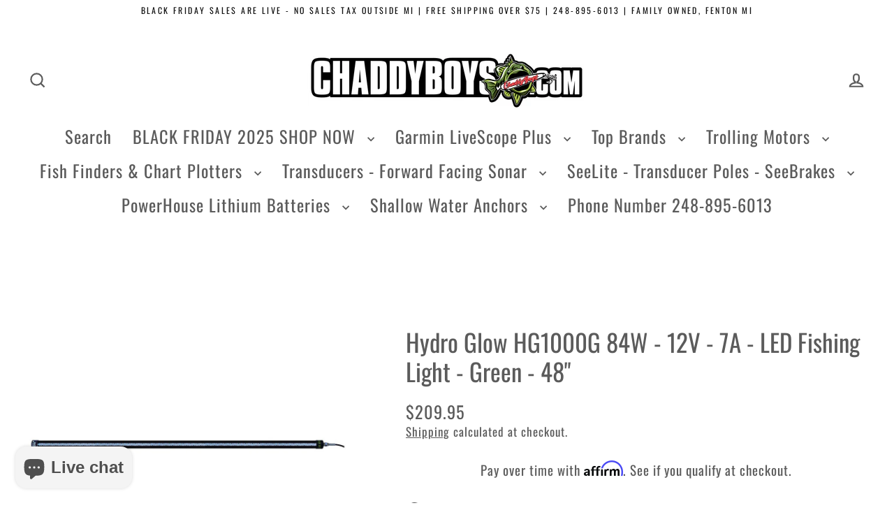

--- FILE ---
content_type: text/html; charset=utf-8
request_url: https://chaddyboys.com/products/hydro-glow-hg1000g-84w-12v-7a-led-fishing-light-green-48
body_size: 41126
content:
<!doctype html>
<html class="no-js" lang="en" dir="ltr">
<head>
  <meta charset="utf-8">
  <meta http-equiv="X-UA-Compatible" content="IE=edge">
  <meta name="viewport" content="width=device-width,initial-scale=1">
  <meta name="theme-color" content="#5c5c5c">
  <link rel="canonical" href="https://chaddyboys.com/products/hydro-glow-hg1000g-84w-12v-7a-led-fishing-light-green-48">
  <link rel="preconnect" href="https://cdn.shopify.com" crossorigin>
  <link rel="preconnect" href="https://fonts.shopifycdn.com" crossorigin>
  <link rel="dns-prefetch" href="https://productreviews.shopifycdn.com">
  <link rel="dns-prefetch" href="https://ajax.googleapis.com">
  <link rel="dns-prefetch" href="https://maps.googleapis.com">
  <link rel="dns-prefetch" href="https://maps.gstatic.com"><link rel="shortcut icon" href="//chaddyboys.com/cdn/shop/files/chaddyboys_bass_194af533-8753-4083-99e6-673087edaa3f_32x32.png?v=1705647934" type="image/png" /><title>Hydro Glow HG1000G 84W - 12V - 7A - LED Fishing Light - Green - 48&quot;
&ndash; Chaddy Boys
</title>
<meta name="description" content="HG1000G 84W - 12V - 7A - LED Fishing Light - Green - 48&quot;Hydro Glow Underwater LED Fishing Lights provide a very energy efficient light source to provide a 360-degree light pattern in the water. Each light rod is made of virtually unbreakable construction to meet every need. Enjoy the 80,000 LED average life rating as y"><meta property="og:site_name" content="Chaddy Boys">
  <meta property="og:url" content="https://chaddyboys.com/products/hydro-glow-hg1000g-84w-12v-7a-led-fishing-light-green-48">
  <meta property="og:title" content="Hydro Glow HG1000G 84W - 12V - 7A - LED Fishing Light - Green - 48&quot;">
  <meta property="og:type" content="product">
  <meta property="og:description" content="HG1000G 84W - 12V - 7A - LED Fishing Light - Green - 48&quot;Hydro Glow Underwater LED Fishing Lights provide a very energy efficient light source to provide a 360-degree light pattern in the water. Each light rod is made of virtually unbreakable construction to meet every need. Enjoy the 80,000 LED average life rating as y"><meta property="og:image" content="http://chaddyboys.com/cdn/shop/products/CW86180_1200x1200.jpg?v=1612598568">
  <meta property="og:image:secure_url" content="https://chaddyboys.com/cdn/shop/products/CW86180_1200x1200.jpg?v=1612598568">
  <meta name="twitter:site" content="@">
  <meta name="twitter:card" content="summary_large_image">
  <meta name="twitter:title" content="Hydro Glow HG1000G 84W - 12V - 7A - LED Fishing Light - Green - 48"">
  <meta name="twitter:description" content="HG1000G 84W - 12V - 7A - LED Fishing Light - Green - 48&quot;Hydro Glow Underwater LED Fishing Lights provide a very energy efficient light source to provide a 360-degree light pattern in the water. Each light rod is made of virtually unbreakable construction to meet every need. Enjoy the 80,000 LED average life rating as y">
<script async crossorigin fetchpriority="high" src="/cdn/shopifycloud/importmap-polyfill/es-modules-shim.2.4.0.js"></script>
<script type="importmap">
{
  "imports": {
    "element.base-media": "//chaddyboys.com/cdn/shop/t/56/assets/element.base-media.js?v=61305152781971747521764215036",
    "element.image.parallax": "//chaddyboys.com/cdn/shop/t/56/assets/element.image.parallax.js?v=59188309605188605141764215036",
    "element.model": "//chaddyboys.com/cdn/shop/t/56/assets/element.model.js?v=104979259955732717291764215036",
    "element.quantity-selector": "//chaddyboys.com/cdn/shop/t/56/assets/element.quantity-selector.js?v=68208048201360514121764215036",
    "element.text.rte": "//chaddyboys.com/cdn/shop/t/56/assets/element.text.rte.js?v=28194737298593644281764215036",
    "element.video": "//chaddyboys.com/cdn/shop/t/56/assets/element.video.js?v=110560105447302630031764215036",
    "is-land": "//chaddyboys.com/cdn/shop/t/56/assets/is-land.min.js?v=92343381495565747271764215038",
    "util.misc": "//chaddyboys.com/cdn/shop/t/56/assets/util.misc.js?v=117964846174238173191764215038",
    "util.product-loader": "//chaddyboys.com/cdn/shop/t/56/assets/util.product-loader.js?v=71947287259713254281764215038",
    "util.resource-loader": "//chaddyboys.com/cdn/shop/t/56/assets/util.resource-loader.js?v=81301169148003274841764215038",
    "vendor.in-view": "//chaddyboys.com/cdn/shop/t/56/assets/vendor.in-view.js?v=126891093837844970591764215038"
  }
}
</script><script type="module" src="//chaddyboys.com/cdn/shop/t/56/assets/is-land.min.js?v=92343381495565747271764215038"></script>
<script>window.performance && window.performance.mark && window.performance.mark('shopify.content_for_header.start');</script><meta name="google-site-verification" content="xFUeR6UZfDMlRWGzsu2pgZ17pRBiYyRYjqm8-nxD4XA">
<meta id="shopify-digital-wallet" name="shopify-digital-wallet" content="/50813239445/digital_wallets/dialog">
<meta name="shopify-checkout-api-token" content="e8af9f6dd3f707463c1054f39679cd4f">
<meta id="in-context-paypal-metadata" data-shop-id="50813239445" data-venmo-supported="false" data-environment="production" data-locale="en_US" data-paypal-v4="true" data-currency="USD">
<link rel="alternate" hreflang="x-default" href="https://chaddyboys.com/products/hydro-glow-hg1000g-84w-12v-7a-led-fishing-light-green-48">
<link rel="alternate" hreflang="en" href="https://chaddyboys.com/products/hydro-glow-hg1000g-84w-12v-7a-led-fishing-light-green-48">
<link rel="alternate" hreflang="de" href="https://chaddyboys.com/de/products/hydro-glow-hg1000g-84w-12v-7a-led-fishing-light-green-48">
<link rel="alternate" hreflang="es" href="https://chaddyboys.com/es/products/hydro-glow-hg1000g-84w-12v-7a-led-fishing-light-green-48">
<link rel="alternate" hreflang="fr" href="https://chaddyboys.com/fr/products/hydro-glow-hg1000g-84w-12v-7a-led-fishing-light-green-48">
<link rel="alternate" hreflang="ja" href="https://chaddyboys.com/ja/products/hydro-glow-hg1000g-84w-12v-7a-led-fishing-light-green-48">
<link rel="alternate" hreflang="zh-Hans" href="https://chaddyboys.com/zh/products/hydro-glow-hg1000g-84w-12v-7a-led-fishing-light-green-48">
<link rel="alternate" hreflang="zh-Hans-CA" href="https://chaddyboys.com/zh/products/hydro-glow-hg1000g-84w-12v-7a-led-fishing-light-green-48">
<link rel="alternate" hreflang="zh-Hans-US" href="https://chaddyboys.com/zh/products/hydro-glow-hg1000g-84w-12v-7a-led-fishing-light-green-48">
<link rel="alternate" type="application/json+oembed" href="https://chaddyboys.com/products/hydro-glow-hg1000g-84w-12v-7a-led-fishing-light-green-48.oembed">
<script async="async" src="/checkouts/internal/preloads.js?locale=en-US"></script>
<link rel="preconnect" href="https://shop.app" crossorigin="anonymous">
<script async="async" src="https://shop.app/checkouts/internal/preloads.js?locale=en-US&shop_id=50813239445" crossorigin="anonymous"></script>
<script id="apple-pay-shop-capabilities" type="application/json">{"shopId":50813239445,"countryCode":"US","currencyCode":"USD","merchantCapabilities":["supports3DS"],"merchantId":"gid:\/\/shopify\/Shop\/50813239445","merchantName":"Chaddy Boys","requiredBillingContactFields":["postalAddress","email"],"requiredShippingContactFields":["postalAddress","email"],"shippingType":"shipping","supportedNetworks":["visa","masterCard","amex","discover","elo","jcb"],"total":{"type":"pending","label":"Chaddy Boys","amount":"1.00"},"shopifyPaymentsEnabled":true,"supportsSubscriptions":true}</script>
<script id="shopify-features" type="application/json">{"accessToken":"e8af9f6dd3f707463c1054f39679cd4f","betas":["rich-media-storefront-analytics"],"domain":"chaddyboys.com","predictiveSearch":true,"shopId":50813239445,"locale":"en"}</script>
<script>var Shopify = Shopify || {};
Shopify.shop = "chaddy-boy-s.myshopify.com";
Shopify.locale = "en";
Shopify.currency = {"active":"USD","rate":"1.0"};
Shopify.country = "US";
Shopify.theme = {"name":"Updated copy of Updated copy of Updated copy of...","id":154780500191,"schema_name":"Streamline","schema_version":"7.1.0","theme_store_id":872,"role":"main"};
Shopify.theme.handle = "null";
Shopify.theme.style = {"id":null,"handle":null};
Shopify.cdnHost = "chaddyboys.com/cdn";
Shopify.routes = Shopify.routes || {};
Shopify.routes.root = "/";</script>
<script type="module">!function(o){(o.Shopify=o.Shopify||{}).modules=!0}(window);</script>
<script>!function(o){function n(){var o=[];function n(){o.push(Array.prototype.slice.apply(arguments))}return n.q=o,n}var t=o.Shopify=o.Shopify||{};t.loadFeatures=n(),t.autoloadFeatures=n()}(window);</script>
<script>
  window.ShopifyPay = window.ShopifyPay || {};
  window.ShopifyPay.apiHost = "shop.app\/pay";
  window.ShopifyPay.redirectState = null;
</script>
<script id="shop-js-analytics" type="application/json">{"pageType":"product"}</script>
<script defer="defer" async type="module" src="//chaddyboys.com/cdn/shopifycloud/shop-js/modules/v2/client.init-shop-cart-sync_WVOgQShq.en.esm.js"></script>
<script defer="defer" async type="module" src="//chaddyboys.com/cdn/shopifycloud/shop-js/modules/v2/chunk.common_C_13GLB1.esm.js"></script>
<script defer="defer" async type="module" src="//chaddyboys.com/cdn/shopifycloud/shop-js/modules/v2/chunk.modal_CLfMGd0m.esm.js"></script>
<script type="module">
  await import("//chaddyboys.com/cdn/shopifycloud/shop-js/modules/v2/client.init-shop-cart-sync_WVOgQShq.en.esm.js");
await import("//chaddyboys.com/cdn/shopifycloud/shop-js/modules/v2/chunk.common_C_13GLB1.esm.js");
await import("//chaddyboys.com/cdn/shopifycloud/shop-js/modules/v2/chunk.modal_CLfMGd0m.esm.js");

  window.Shopify.SignInWithShop?.initShopCartSync?.({"fedCMEnabled":true,"windoidEnabled":true});

</script>
<script defer="defer" async type="module" src="//chaddyboys.com/cdn/shopifycloud/shop-js/modules/v2/client.payment-terms_BWmiNN46.en.esm.js"></script>
<script defer="defer" async type="module" src="//chaddyboys.com/cdn/shopifycloud/shop-js/modules/v2/chunk.common_C_13GLB1.esm.js"></script>
<script defer="defer" async type="module" src="//chaddyboys.com/cdn/shopifycloud/shop-js/modules/v2/chunk.modal_CLfMGd0m.esm.js"></script>
<script type="module">
  await import("//chaddyboys.com/cdn/shopifycloud/shop-js/modules/v2/client.payment-terms_BWmiNN46.en.esm.js");
await import("//chaddyboys.com/cdn/shopifycloud/shop-js/modules/v2/chunk.common_C_13GLB1.esm.js");
await import("//chaddyboys.com/cdn/shopifycloud/shop-js/modules/v2/chunk.modal_CLfMGd0m.esm.js");

  
</script>
<script>
  window.Shopify = window.Shopify || {};
  if (!window.Shopify.featureAssets) window.Shopify.featureAssets = {};
  window.Shopify.featureAssets['shop-js'] = {"shop-cart-sync":["modules/v2/client.shop-cart-sync_DuR37GeY.en.esm.js","modules/v2/chunk.common_C_13GLB1.esm.js","modules/v2/chunk.modal_CLfMGd0m.esm.js"],"init-fed-cm":["modules/v2/client.init-fed-cm_BucUoe6W.en.esm.js","modules/v2/chunk.common_C_13GLB1.esm.js","modules/v2/chunk.modal_CLfMGd0m.esm.js"],"shop-toast-manager":["modules/v2/client.shop-toast-manager_B0JfrpKj.en.esm.js","modules/v2/chunk.common_C_13GLB1.esm.js","modules/v2/chunk.modal_CLfMGd0m.esm.js"],"init-shop-cart-sync":["modules/v2/client.init-shop-cart-sync_WVOgQShq.en.esm.js","modules/v2/chunk.common_C_13GLB1.esm.js","modules/v2/chunk.modal_CLfMGd0m.esm.js"],"shop-button":["modules/v2/client.shop-button_B_U3bv27.en.esm.js","modules/v2/chunk.common_C_13GLB1.esm.js","modules/v2/chunk.modal_CLfMGd0m.esm.js"],"init-windoid":["modules/v2/client.init-windoid_DuP9q_di.en.esm.js","modules/v2/chunk.common_C_13GLB1.esm.js","modules/v2/chunk.modal_CLfMGd0m.esm.js"],"shop-cash-offers":["modules/v2/client.shop-cash-offers_BmULhtno.en.esm.js","modules/v2/chunk.common_C_13GLB1.esm.js","modules/v2/chunk.modal_CLfMGd0m.esm.js"],"pay-button":["modules/v2/client.pay-button_CrPSEbOK.en.esm.js","modules/v2/chunk.common_C_13GLB1.esm.js","modules/v2/chunk.modal_CLfMGd0m.esm.js"],"init-customer-accounts":["modules/v2/client.init-customer-accounts_jNk9cPYQ.en.esm.js","modules/v2/client.shop-login-button_DJ5ldayH.en.esm.js","modules/v2/chunk.common_C_13GLB1.esm.js","modules/v2/chunk.modal_CLfMGd0m.esm.js"],"avatar":["modules/v2/client.avatar_BTnouDA3.en.esm.js"],"checkout-modal":["modules/v2/client.checkout-modal_pBPyh9w8.en.esm.js","modules/v2/chunk.common_C_13GLB1.esm.js","modules/v2/chunk.modal_CLfMGd0m.esm.js"],"init-shop-for-new-customer-accounts":["modules/v2/client.init-shop-for-new-customer-accounts_BUoCy7a5.en.esm.js","modules/v2/client.shop-login-button_DJ5ldayH.en.esm.js","modules/v2/chunk.common_C_13GLB1.esm.js","modules/v2/chunk.modal_CLfMGd0m.esm.js"],"init-customer-accounts-sign-up":["modules/v2/client.init-customer-accounts-sign-up_CnczCz9H.en.esm.js","modules/v2/client.shop-login-button_DJ5ldayH.en.esm.js","modules/v2/chunk.common_C_13GLB1.esm.js","modules/v2/chunk.modal_CLfMGd0m.esm.js"],"init-shop-email-lookup-coordinator":["modules/v2/client.init-shop-email-lookup-coordinator_CzjY5t9o.en.esm.js","modules/v2/chunk.common_C_13GLB1.esm.js","modules/v2/chunk.modal_CLfMGd0m.esm.js"],"shop-follow-button":["modules/v2/client.shop-follow-button_CsYC63q7.en.esm.js","modules/v2/chunk.common_C_13GLB1.esm.js","modules/v2/chunk.modal_CLfMGd0m.esm.js"],"shop-login-button":["modules/v2/client.shop-login-button_DJ5ldayH.en.esm.js","modules/v2/chunk.common_C_13GLB1.esm.js","modules/v2/chunk.modal_CLfMGd0m.esm.js"],"shop-login":["modules/v2/client.shop-login_B9ccPdmx.en.esm.js","modules/v2/chunk.common_C_13GLB1.esm.js","modules/v2/chunk.modal_CLfMGd0m.esm.js"],"lead-capture":["modules/v2/client.lead-capture_D0K_KgYb.en.esm.js","modules/v2/chunk.common_C_13GLB1.esm.js","modules/v2/chunk.modal_CLfMGd0m.esm.js"],"payment-terms":["modules/v2/client.payment-terms_BWmiNN46.en.esm.js","modules/v2/chunk.common_C_13GLB1.esm.js","modules/v2/chunk.modal_CLfMGd0m.esm.js"]};
</script>
<script>(function() {
  var isLoaded = false;
  function asyncLoad() {
    if (isLoaded) return;
    isLoaded = true;
    var urls = ["https:\/\/cstt-app.herokuapp.com\/get_script\/ad7359b8756011eb9e82d2fc453cc016.js?v=323037\u0026shop=chaddy-boy-s.myshopify.com","\/\/cdn.shopify.com\/proxy\/e31228ab6d9590ef41640cebf65b3ab479ba33722497e11ac69d1f863f2ff738\/api.goaffpro.com\/loader.js?shop=chaddy-boy-s.myshopify.com\u0026sp-cache-control=cHVibGljLCBtYXgtYWdlPTkwMA","\/\/shopify.privy.com\/widget.js?shop=chaddy-boy-s.myshopify.com","\/\/cdn.shopify.com\/proxy\/db529a04114c411ed92fbb1445b798a24860f97fbd64a4a59b2a8e574bd2077a\/static.cdn.printful.com\/static\/js\/external\/shopify-product-customizer.js?v=0.28\u0026shop=chaddy-boy-s.myshopify.com\u0026sp-cache-control=cHVibGljLCBtYXgtYWdlPTkwMA","https:\/\/cdn.shopify.com\/s\/files\/1\/0508\/1323\/9445\/t\/44\/assets\/affirmShopify.js?v=1705301931\u0026shop=chaddy-boy-s.myshopify.com","https:\/\/cdn.shopify.com\/s\/files\/1\/0508\/1323\/9445\/t\/44\/assets\/affirmShopify.js?v=1705301962\u0026shop=chaddy-boy-s.myshopify.com","https:\/\/cdn.shopify.com\/s\/files\/1\/0508\/1323\/9445\/t\/44\/assets\/affirmShopify.js?v=1705302023\u0026shop=chaddy-boy-s.myshopify.com"];
    for (var i = 0; i < urls.length; i++) {
      var s = document.createElement('script');
      s.type = 'text/javascript';
      s.async = true;
      s.src = urls[i];
      var x = document.getElementsByTagName('script')[0];
      x.parentNode.insertBefore(s, x);
    }
  };
  if(window.attachEvent) {
    window.attachEvent('onload', asyncLoad);
  } else {
    window.addEventListener('load', asyncLoad, false);
  }
})();</script>
<script id="__st">var __st={"a":50813239445,"offset":-18000,"reqid":"8edc3043-e81d-41e8-abde-32df6067b3d2-1769613708","pageurl":"chaddyboys.com\/products\/hydro-glow-hg1000g-84w-12v-7a-led-fishing-light-green-48","u":"2eb1107e6c72","p":"product","rtyp":"product","rid":6474791813269};</script>
<script>window.ShopifyPaypalV4VisibilityTracking = true;</script>
<script id="captcha-bootstrap">!function(){'use strict';const t='contact',e='account',n='new_comment',o=[[t,t],['blogs',n],['comments',n],[t,'customer']],c=[[e,'customer_login'],[e,'guest_login'],[e,'recover_customer_password'],[e,'create_customer']],r=t=>t.map((([t,e])=>`form[action*='/${t}']:not([data-nocaptcha='true']) input[name='form_type'][value='${e}']`)).join(','),a=t=>()=>t?[...document.querySelectorAll(t)].map((t=>t.form)):[];function s(){const t=[...o],e=r(t);return a(e)}const i='password',u='form_key',d=['recaptcha-v3-token','g-recaptcha-response','h-captcha-response',i],f=()=>{try{return window.sessionStorage}catch{return}},m='__shopify_v',_=t=>t.elements[u];function p(t,e,n=!1){try{const o=window.sessionStorage,c=JSON.parse(o.getItem(e)),{data:r}=function(t){const{data:e,action:n}=t;return t[m]||n?{data:e,action:n}:{data:t,action:n}}(c);for(const[e,n]of Object.entries(r))t.elements[e]&&(t.elements[e].value=n);n&&o.removeItem(e)}catch(o){console.error('form repopulation failed',{error:o})}}const l='form_type',E='cptcha';function T(t){t.dataset[E]=!0}const w=window,h=w.document,L='Shopify',v='ce_forms',y='captcha';let A=!1;((t,e)=>{const n=(g='f06e6c50-85a8-45c8-87d0-21a2b65856fe',I='https://cdn.shopify.com/shopifycloud/storefront-forms-hcaptcha/ce_storefront_forms_captcha_hcaptcha.v1.5.2.iife.js',D={infoText:'Protected by hCaptcha',privacyText:'Privacy',termsText:'Terms'},(t,e,n)=>{const o=w[L][v],c=o.bindForm;if(c)return c(t,g,e,D).then(n);var r;o.q.push([[t,g,e,D],n]),r=I,A||(h.body.append(Object.assign(h.createElement('script'),{id:'captcha-provider',async:!0,src:r})),A=!0)});var g,I,D;w[L]=w[L]||{},w[L][v]=w[L][v]||{},w[L][v].q=[],w[L][y]=w[L][y]||{},w[L][y].protect=function(t,e){n(t,void 0,e),T(t)},Object.freeze(w[L][y]),function(t,e,n,w,h,L){const[v,y,A,g]=function(t,e,n){const i=e?o:[],u=t?c:[],d=[...i,...u],f=r(d),m=r(i),_=r(d.filter((([t,e])=>n.includes(e))));return[a(f),a(m),a(_),s()]}(w,h,L),I=t=>{const e=t.target;return e instanceof HTMLFormElement?e:e&&e.form},D=t=>v().includes(t);t.addEventListener('submit',(t=>{const e=I(t);if(!e)return;const n=D(e)&&!e.dataset.hcaptchaBound&&!e.dataset.recaptchaBound,o=_(e),c=g().includes(e)&&(!o||!o.value);(n||c)&&t.preventDefault(),c&&!n&&(function(t){try{if(!f())return;!function(t){const e=f();if(!e)return;const n=_(t);if(!n)return;const o=n.value;o&&e.removeItem(o)}(t);const e=Array.from(Array(32),(()=>Math.random().toString(36)[2])).join('');!function(t,e){_(t)||t.append(Object.assign(document.createElement('input'),{type:'hidden',name:u})),t.elements[u].value=e}(t,e),function(t,e){const n=f();if(!n)return;const o=[...t.querySelectorAll(`input[type='${i}']`)].map((({name:t})=>t)),c=[...d,...o],r={};for(const[a,s]of new FormData(t).entries())c.includes(a)||(r[a]=s);n.setItem(e,JSON.stringify({[m]:1,action:t.action,data:r}))}(t,e)}catch(e){console.error('failed to persist form',e)}}(e),e.submit())}));const S=(t,e)=>{t&&!t.dataset[E]&&(n(t,e.some((e=>e===t))),T(t))};for(const o of['focusin','change'])t.addEventListener(o,(t=>{const e=I(t);D(e)&&S(e,y())}));const B=e.get('form_key'),M=e.get(l),P=B&&M;t.addEventListener('DOMContentLoaded',(()=>{const t=y();if(P)for(const e of t)e.elements[l].value===M&&p(e,B);[...new Set([...A(),...v().filter((t=>'true'===t.dataset.shopifyCaptcha))])].forEach((e=>S(e,t)))}))}(h,new URLSearchParams(w.location.search),n,t,e,['guest_login'])})(!0,!0)}();</script>
<script integrity="sha256-4kQ18oKyAcykRKYeNunJcIwy7WH5gtpwJnB7kiuLZ1E=" data-source-attribution="shopify.loadfeatures" defer="defer" src="//chaddyboys.com/cdn/shopifycloud/storefront/assets/storefront/load_feature-a0a9edcb.js" crossorigin="anonymous"></script>
<script crossorigin="anonymous" defer="defer" src="//chaddyboys.com/cdn/shopifycloud/storefront/assets/shopify_pay/storefront-65b4c6d7.js?v=20250812"></script>
<script data-source-attribution="shopify.dynamic_checkout.dynamic.init">var Shopify=Shopify||{};Shopify.PaymentButton=Shopify.PaymentButton||{isStorefrontPortableWallets:!0,init:function(){window.Shopify.PaymentButton.init=function(){};var t=document.createElement("script");t.src="https://chaddyboys.com/cdn/shopifycloud/portable-wallets/latest/portable-wallets.en.js",t.type="module",document.head.appendChild(t)}};
</script>
<script data-source-attribution="shopify.dynamic_checkout.buyer_consent">
  function portableWalletsHideBuyerConsent(e){var t=document.getElementById("shopify-buyer-consent"),n=document.getElementById("shopify-subscription-policy-button");t&&n&&(t.classList.add("hidden"),t.setAttribute("aria-hidden","true"),n.removeEventListener("click",e))}function portableWalletsShowBuyerConsent(e){var t=document.getElementById("shopify-buyer-consent"),n=document.getElementById("shopify-subscription-policy-button");t&&n&&(t.classList.remove("hidden"),t.removeAttribute("aria-hidden"),n.addEventListener("click",e))}window.Shopify?.PaymentButton&&(window.Shopify.PaymentButton.hideBuyerConsent=portableWalletsHideBuyerConsent,window.Shopify.PaymentButton.showBuyerConsent=portableWalletsShowBuyerConsent);
</script>
<script>
  function portableWalletsCleanup(e){e&&e.src&&console.error("Failed to load portable wallets script "+e.src);var t=document.querySelectorAll("shopify-accelerated-checkout .shopify-payment-button__skeleton, shopify-accelerated-checkout-cart .wallet-cart-button__skeleton"),e=document.getElementById("shopify-buyer-consent");for(let e=0;e<t.length;e++)t[e].remove();e&&e.remove()}function portableWalletsNotLoadedAsModule(e){e instanceof ErrorEvent&&"string"==typeof e.message&&e.message.includes("import.meta")&&"string"==typeof e.filename&&e.filename.includes("portable-wallets")&&(window.removeEventListener("error",portableWalletsNotLoadedAsModule),window.Shopify.PaymentButton.failedToLoad=e,"loading"===document.readyState?document.addEventListener("DOMContentLoaded",window.Shopify.PaymentButton.init):window.Shopify.PaymentButton.init())}window.addEventListener("error",portableWalletsNotLoadedAsModule);
</script>

<script type="module" src="https://chaddyboys.com/cdn/shopifycloud/portable-wallets/latest/portable-wallets.en.js" onError="portableWalletsCleanup(this)" crossorigin="anonymous"></script>
<script nomodule>
  document.addEventListener("DOMContentLoaded", portableWalletsCleanup);
</script>

<link id="shopify-accelerated-checkout-styles" rel="stylesheet" media="screen" href="https://chaddyboys.com/cdn/shopifycloud/portable-wallets/latest/accelerated-checkout-backwards-compat.css" crossorigin="anonymous">
<style id="shopify-accelerated-checkout-cart">
        #shopify-buyer-consent {
  margin-top: 1em;
  display: inline-block;
  width: 100%;
}

#shopify-buyer-consent.hidden {
  display: none;
}

#shopify-subscription-policy-button {
  background: none;
  border: none;
  padding: 0;
  text-decoration: underline;
  font-size: inherit;
  cursor: pointer;
}

#shopify-subscription-policy-button::before {
  box-shadow: none;
}

      </style>

<script>window.performance && window.performance.mark && window.performance.mark('shopify.content_for_header.end');</script>

  <script>
    var theme = {
      stylesheet: "//chaddyboys.com/cdn/shop/t/56/assets/theme.css?v=3623001584487417301764215055",
      template: "product",
      routes: {
        home: "/",
        cart: "/cart.js",
        cartPage: "/cart",
        cartAdd: "/cart/add.js",
        cartChange: "/cart/change.js",
        predictiveSearch: "/search/suggest"
      },
      strings: {
        addToCart: "Add to cart",
        soldOut: "Sold Out",
        unavailable: "Unavailable",
        regularPrice: "Regular price",
        salePrice: "Sale price",
        inStockLabel: "In stock, ready to ship",
        oneStockLabel: "Low stock - [count] item left",
        otherStockLabel: "Low stock - [count] items left",
        willNotShipUntil: "Ready to ship [date]",
        willBeInStockAfter: "Back in stock [date]",
        waitingForStock: "Backordered, shipping soon",
        cartItems: "[count] items",
        cartConfirmDelete: "Are you sure you want to remove this item?",
        cartTermsConfirmation: "You must agree with the terms and conditions of sales to check out",
        maxQuantity: "You can only have [quantity] of [title] in your cart."
      },
      settings: {
        cartType: "sticky",
        isCustomerTemplate: false,
        moneyFormat: "${{amount}}",
        quickView: false,
        hoverProductGrid: true,
        themeName: 'Streamline',
        themeVersion: "7.1.0",
        predictiveSearchType: null,
      }
    };

    document.documentElement.className = document.documentElement.className.replace('no-js', 'js');
  </script><style data-shopify>:root {
    --typeHeaderPrimary: Oswald;
    --typeHeaderFallback: sans-serif;
    --typeHeaderSize: 35px;
    --typeHeaderStyle: normal;
    --typeHeaderWeight: 400;
    --typeHeaderLineHeight: 1.2;
    --typeHeaderSpacing: 0.0em;

    --typeBasePrimary:Oswald;
    --typeBaseFallback:sans-serif;
    --typeBaseSize: 20px;
    --typeBaseWeight: 400;
    --typeBaseStyle: normal;
    --typeBaseSpacing: 0.05em;
    --typeBaseLineHeight: 1.4;

    
      --buttonRadius: 35px;
    

    --iconWeight: 5px;
    --iconLinecaps: miter;

    --colorAlt: #f5f5f5;
    --colorAltText: #000000;

    --colorAnnouncement: #ffffff;
    --colorAnnouncementText: #111111;

    --colorBody: #ffffff;
    --colorBodyAlpha05: rgba(255, 255, 255, 0.05);
    --colorBodyLightDim: #fafafa;
    --colorBodyMediumDim: #f5f5f5;
    --colorBodyDim: #f2f2f2;

    --colorBtnPrimary: #5c5c5c;
    --colorBtnPrimaryText: #ffffff;
    --colorBtnPrimaryBgTransition: background 0.15s ease;
    --colorBtnPrimaryActive: #8f8f8f;

    --colorCartDot: #7a7a7a;
    --colorCartDotText: #ffffff;

    --colorDrawers: #7a7a7a;
    --colorDrawersDim: #6d6d6d;
    --colorDrawerText: #ffffff;
    --colorDrawerTextDarken: #d9d9d9;

    --colorHeroText: #ffffff;

    --colorImageOverlay: #ffffff;
    --colorImageOverlayOpacity: 0.11;
    --colorImageOverlayTextShadow: 0.3;

    --colorInputBg: #ffffff;
    --colorInputText: #5b5b5b;

    --colorLink: #5b5b5b;

    --colorModalBg: rgba(0,0,0,0.5);

    --colorNav: #ffffff;
    --colorNavText: #5b5b5b;

    --colorNewsletter: #ffffff;
    --colorNewsletterText: #111111;

    --colorSalePrice: #009b2c;
    --colorSaleTag: #009b2c;
    --colorSaleTagText: #1d1d1d;

    --colorTextBody: #5b5b5b;
    --colorTextBodyAlpha005: rgba(91, 91, 91, 0.05);
    --colorTextBodyAlpha008: rgba(91, 91, 91, 0.08);
    --colorTextBodyAlpha01: rgba(91, 91, 91, 0.1);
    --colorTextBodyAlpha035: rgba(91, 91, 91, 0.35);
    --colorTextBodyAlpha05: rgba(91, 91, 91, 0.5);

    --colorSmallImageBg: #ffffff;
    --colorLargeImageBg: #fbfbfb;

    --productImageScatter: false;

    --urlIcoSelect: url(//chaddyboys.com/cdn/shop/t/56/assets/ico-select.svg);

    --sizeChartMargin: 30px 0;
    --sizeChartIconMargin: 5px;

    --newsletterReminderPadding: 30px 35px;

    /*Shop Pay Installments*/
    --color-body-text: #5b5b5b;
    --color-body: #ffffff;
    --color-bg: #ffffff;
  }

  

  .hero {
    background-image: linear-gradient(100deg, #fbfbfb 40%, #ffffff 63%, #fbfbfb 79%);
  }

  .placeholder-content,
  .image-wrap,
  .skrim__link,
  .pswp__img--placeholder {
    background-image: linear-gradient(100deg, #ffffff 40%, #f7f7f7 63%, #ffffff 79%);
  }</style><style>
  @font-face {
  font-family: Oswald;
  font-weight: 400;
  font-style: normal;
  font-display: swap;
  src: url("//chaddyboys.com/cdn/fonts/oswald/oswald_n4.7760ed7a63e536050f64bb0607ff70ce07a480bd.woff2") format("woff2"),
       url("//chaddyboys.com/cdn/fonts/oswald/oswald_n4.ae5e497f60fc686568afe76e9ff1872693c533e9.woff") format("woff");
}

  @font-face {
  font-family: Oswald;
  font-weight: 400;
  font-style: normal;
  font-display: swap;
  src: url("//chaddyboys.com/cdn/fonts/oswald/oswald_n4.7760ed7a63e536050f64bb0607ff70ce07a480bd.woff2") format("woff2"),
       url("//chaddyboys.com/cdn/fonts/oswald/oswald_n4.ae5e497f60fc686568afe76e9ff1872693c533e9.woff") format("woff");
}


  @font-face {
  font-family: Oswald;
  font-weight: 700;
  font-style: normal;
  font-display: swap;
  src: url("//chaddyboys.com/cdn/fonts/oswald/oswald_n7.b3ba3d6f1b341d51018e3cfba146932b55221727.woff2") format("woff2"),
       url("//chaddyboys.com/cdn/fonts/oswald/oswald_n7.6cec6bed2bb070310ad90e19ea7a56b65fd83c0b.woff") format("woff");
}

  
  

  body,
  input,
  textarea,
  button,
  select {
    -webkit-font-smoothing: antialiased;
    -webkit-text-size-adjust: 100%;
    text-rendering: optimizeSpeed;
    font-family: var(--typeBasePrimary), var(--typeBaseFallback);
    font-size: calc(var(--typeBaseSize) * 0.85);
    font-weight: var(--typeBaseWeight);
    font-style: var(--typeBaseStyle);
    letter-spacing: var(--typeBaseSpacing);
    line-height: var(--typeBaseLineHeight);
  }

  @media only screen and (min-width: 769px) {
    body,
    input,
    textarea,
    button,
    select {
      font-size: var(--typeBaseSize);
    }
  }

  .page-container,
  .overscroll-loader {
    display: none;
  }

  h1, .h1,
  h3, .h3,
  h4, .h4,
  h5, .h5,
  h6, .h6,
  .section-header__title {
    font-family: var(--typeHeaderPrimary), var(--typeHeaderFallback);
    font-weight: var(--typeHeaderWeight);
    font-style: normal;
    letter-spacing: var(--typeHeaderSpacing);
    line-height: var(--typeHeaderLineHeight);
    word-break: break-word;

    
  }

  h2, .h2 {
    font-family: var(--typeBasePrimary), var(--typeBaseFallback);
    font-weight: var(--typeBaseWeight);
    letter-spacing: var(--typeBaseSpacing);
    line-height: var(--typeBaseLineHeight);
  }

  
  @keyframes pulse-fade {
    0% {
      opacity: 0;
    }
    50% {
      opacity: 1;
    }
    100% {
      opacity: 0;
    }
  }

  .splash-screen {
    box-sizing: border-box;
    display: flex;
    position: fixed;
    left: 0;
    top: 0;
    right: 0;
    bottom: 0;
    align-items: center;
    justify-content: center;
    z-index: 10001;
    background-color: #ffffff;
  }

  .splash-screen__loader {
    max-width: 200px;
  }

  @media only screen and (min-width: 769px) {
    .splash-screen__loader {
      max-width: 400px;
    }
  }

  .splash-screen img {
    display: block;
    max-width: 100%;
    border: 0 none;
    height: auto;
    animation: pulse-fade 0.4s infinite linear;
  }

  .loader-text {
    letter-spacing: 0.2em;
    font-size: 1.5em;
    text-transform: uppercase;
    animation: pulse-fade 0.4s infinite linear;
  }

  .loader-logo {
    display: none;
    position: fixed;
    left: 0;
    top: 0;
    right: 0;
    bottom: 0;
    align-items: center;
    justify-content: center;
    background-color: #ffffff;
    z-index: 6000;
  }

  .loader-logo__img {
    display: block;
  }

  .transition-body {
    opacity: 0;
  }

  .btn--loading span:after {
    content: "Loading";
  }
</style>
<link href="//chaddyboys.com/cdn/shop/t/56/assets/theme.css?v=3623001584487417301764215055" rel="stylesheet" type="text/css" media="all" />

  <style data-shopify>
    :root {
      /* Root Variables */
      /* ========================= */
      --root-color-primary: #5b5b5b;
      --color-primary: #5b5b5b;
      --root-color-secondary: #ffffff;
      --color-secondary: #ffffff;
      --color-sale-tag: #009b2c;
      --color-sale-tag-text: #1d1d1d;
      --color-sale-price: #009b2c;
      --layout-section-padding-block: 3rem;
      --layout-section-max-inline-size: 1220px;

      /* Text */
      /* ========================= */

      /* Body Font Styles */
      --element-text-font-family--body: Oswald;
      --element-text-font-family-fallback--body: sans-serif;
      --element-text-font-weight--body: 400;
      --element-text-letter-spacing--body: 0.05em;
      --element-text-text-transform--body: none;

      /* Body Font Sizes */
      --element-text-font-size--body: initial;
      --element-text-font-size--body-xs: 16px;
      --element-text-font-size--body-sm: 18px;
      --element-text-font-size--body-md: 20px;
      --element-text-font-size--body-lg: 22px;

      /* Body Line Heights */
      --element-text-line-height--body: 1.4;

      /* Heading Font Styles */
      --element-text-font-family--heading: Oswald;
      --element-text-font-family-fallback--heading: sans-serif;
      --element-text-font-weight--heading: 400;
      --element-text-letter-spacing--heading: 0.0em;

       


      /* Heading Font Sizes */
      --element-text-font-size--heading-2xl: 51px;
      --element-text-font-size--heading-xl: 35px;
      --element-text-font-size--heading-lg: 29px;
      --element-text-font-size--heading-md: 27px;
      --element-text-font-size--heading-sm: 21px;
      --element-text-font-size--heading-xs: 19px;

      /* Heading Line Heights */
      --element-text-line-height--heading: 1.2;


      /* Buttons */
      /* ========================= */
      
          --element-button-radius: 50px;
      

      /* Base Color Variables */
      --element-button-color-primary: #5c5c5c;
      --element-button-color-secondary: #ffffff;
      --element-button-shade-border: 100%;

      /* Hover State Variables */
      --element-button-shade-background--hover: 0%;
      --element-button-shade-border--hover: 100%;
      --element-button-border-width--focus: var(--size-0-25);

      /* Focus State Variables */
      --element-button-color-focus: var(--color-focus);

      /* Inputs */
      /* ========================= */
      --element-input-box-shadow-shade: 100%;
      
      /* Hover State Variables */
      --element-input-background-shade--hover: 0%;
      --element-input-box-shadow-shade--focus: 100%;
      --element-input-box-shadow-shade--active: 100%;
      

      --element-input-box-shadow-spread-radius--hover: 1px;
      --element-input-box-shadow-spread-radius--active: 1px;
      --element-input-box-shadow-spread-radius--focus: 1px;

    }

    element-select {
      --element-button-color-primary: #5b5b5b;
      --element-button-color-secondary: #ffffff;
    }

    [data-button_type_style="caps"] .element-button .element-text {
      --element-text-font-size: var(--element-text-font-size--body-sm);
      --element-text-letter-spacing: 0.2em;
      --element-text-text-transform: uppercase;
    }

    .element-button.element-button--inverted {
      --element-button-color-primary: #5b5b5b;
      --element-button-color-secondary: #ffffff;
    }

    [data-button_style=shadow] .element-button.element-button--inverted[type="submit"] {
      background-color: var(--colorBody);
      border: 2px solid;
      border-color: var(--colorTextBody);
      box-shadow: 5px 5px 0 0 var(--colorTextBody);
      margin-bottom: 5px;
      transition: transform 0.05s, box-shadow 0.05s;
    }
  </style>
<link rel="stylesheet" href="//chaddyboys.com/cdn/shop/t/56/assets/country-flags.css"><script src="//chaddyboys.com/cdn/shop/t/56/assets/vendor-v6.js" defer="defer"></script>
  <script src="//chaddyboys.com/cdn/shop/t/56/assets/theme.js?v=181491663414021565501764215038" defer="defer"></script>
<script src="https://cdn.shopify.com/extensions/c1eb4680-ad4e-49c3-898d-493ebb06e626/affirm-pay-over-time-messaging-9/assets/affirm-product-handler.js" type="text/javascript" defer="defer"></script>
<script src="https://cdn.shopify.com/extensions/e8878072-2f6b-4e89-8082-94b04320908d/inbox-1254/assets/inbox-chat-loader.js" type="text/javascript" defer="defer"></script>
<link href="https://monorail-edge.shopifysvc.com" rel="dns-prefetch">
<script>(function(){if ("sendBeacon" in navigator && "performance" in window) {try {var session_token_from_headers = performance.getEntriesByType('navigation')[0].serverTiming.find(x => x.name == '_s').description;} catch {var session_token_from_headers = undefined;}var session_cookie_matches = document.cookie.match(/_shopify_s=([^;]*)/);var session_token_from_cookie = session_cookie_matches && session_cookie_matches.length === 2 ? session_cookie_matches[1] : "";var session_token = session_token_from_headers || session_token_from_cookie || "";function handle_abandonment_event(e) {var entries = performance.getEntries().filter(function(entry) {return /monorail-edge.shopifysvc.com/.test(entry.name);});if (!window.abandonment_tracked && entries.length === 0) {window.abandonment_tracked = true;var currentMs = Date.now();var navigation_start = performance.timing.navigationStart;var payload = {shop_id: 50813239445,url: window.location.href,navigation_start,duration: currentMs - navigation_start,session_token,page_type: "product"};window.navigator.sendBeacon("https://monorail-edge.shopifysvc.com/v1/produce", JSON.stringify({schema_id: "online_store_buyer_site_abandonment/1.1",payload: payload,metadata: {event_created_at_ms: currentMs,event_sent_at_ms: currentMs}}));}}window.addEventListener('pagehide', handle_abandonment_event);}}());</script>
<script id="web-pixels-manager-setup">(function e(e,d,r,n,o){if(void 0===o&&(o={}),!Boolean(null===(a=null===(i=window.Shopify)||void 0===i?void 0:i.analytics)||void 0===a?void 0:a.replayQueue)){var i,a;window.Shopify=window.Shopify||{};var t=window.Shopify;t.analytics=t.analytics||{};var s=t.analytics;s.replayQueue=[],s.publish=function(e,d,r){return s.replayQueue.push([e,d,r]),!0};try{self.performance.mark("wpm:start")}catch(e){}var l=function(){var e={modern:/Edge?\/(1{2}[4-9]|1[2-9]\d|[2-9]\d{2}|\d{4,})\.\d+(\.\d+|)|Firefox\/(1{2}[4-9]|1[2-9]\d|[2-9]\d{2}|\d{4,})\.\d+(\.\d+|)|Chrom(ium|e)\/(9{2}|\d{3,})\.\d+(\.\d+|)|(Maci|X1{2}).+ Version\/(15\.\d+|(1[6-9]|[2-9]\d|\d{3,})\.\d+)([,.]\d+|)( \(\w+\)|)( Mobile\/\w+|) Safari\/|Chrome.+OPR\/(9{2}|\d{3,})\.\d+\.\d+|(CPU[ +]OS|iPhone[ +]OS|CPU[ +]iPhone|CPU IPhone OS|CPU iPad OS)[ +]+(15[._]\d+|(1[6-9]|[2-9]\d|\d{3,})[._]\d+)([._]\d+|)|Android:?[ /-](13[3-9]|1[4-9]\d|[2-9]\d{2}|\d{4,})(\.\d+|)(\.\d+|)|Android.+Firefox\/(13[5-9]|1[4-9]\d|[2-9]\d{2}|\d{4,})\.\d+(\.\d+|)|Android.+Chrom(ium|e)\/(13[3-9]|1[4-9]\d|[2-9]\d{2}|\d{4,})\.\d+(\.\d+|)|SamsungBrowser\/([2-9]\d|\d{3,})\.\d+/,legacy:/Edge?\/(1[6-9]|[2-9]\d|\d{3,})\.\d+(\.\d+|)|Firefox\/(5[4-9]|[6-9]\d|\d{3,})\.\d+(\.\d+|)|Chrom(ium|e)\/(5[1-9]|[6-9]\d|\d{3,})\.\d+(\.\d+|)([\d.]+$|.*Safari\/(?![\d.]+ Edge\/[\d.]+$))|(Maci|X1{2}).+ Version\/(10\.\d+|(1[1-9]|[2-9]\d|\d{3,})\.\d+)([,.]\d+|)( \(\w+\)|)( Mobile\/\w+|) Safari\/|Chrome.+OPR\/(3[89]|[4-9]\d|\d{3,})\.\d+\.\d+|(CPU[ +]OS|iPhone[ +]OS|CPU[ +]iPhone|CPU IPhone OS|CPU iPad OS)[ +]+(10[._]\d+|(1[1-9]|[2-9]\d|\d{3,})[._]\d+)([._]\d+|)|Android:?[ /-](13[3-9]|1[4-9]\d|[2-9]\d{2}|\d{4,})(\.\d+|)(\.\d+|)|Mobile Safari.+OPR\/([89]\d|\d{3,})\.\d+\.\d+|Android.+Firefox\/(13[5-9]|1[4-9]\d|[2-9]\d{2}|\d{4,})\.\d+(\.\d+|)|Android.+Chrom(ium|e)\/(13[3-9]|1[4-9]\d|[2-9]\d{2}|\d{4,})\.\d+(\.\d+|)|Android.+(UC? ?Browser|UCWEB|U3)[ /]?(15\.([5-9]|\d{2,})|(1[6-9]|[2-9]\d|\d{3,})\.\d+)\.\d+|SamsungBrowser\/(5\.\d+|([6-9]|\d{2,})\.\d+)|Android.+MQ{2}Browser\/(14(\.(9|\d{2,})|)|(1[5-9]|[2-9]\d|\d{3,})(\.\d+|))(\.\d+|)|K[Aa][Ii]OS\/(3\.\d+|([4-9]|\d{2,})\.\d+)(\.\d+|)/},d=e.modern,r=e.legacy,n=navigator.userAgent;return n.match(d)?"modern":n.match(r)?"legacy":"unknown"}(),u="modern"===l?"modern":"legacy",c=(null!=n?n:{modern:"",legacy:""})[u],f=function(e){return[e.baseUrl,"/wpm","/b",e.hashVersion,"modern"===e.buildTarget?"m":"l",".js"].join("")}({baseUrl:d,hashVersion:r,buildTarget:u}),m=function(e){var d=e.version,r=e.bundleTarget,n=e.surface,o=e.pageUrl,i=e.monorailEndpoint;return{emit:function(e){var a=e.status,t=e.errorMsg,s=(new Date).getTime(),l=JSON.stringify({metadata:{event_sent_at_ms:s},events:[{schema_id:"web_pixels_manager_load/3.1",payload:{version:d,bundle_target:r,page_url:o,status:a,surface:n,error_msg:t},metadata:{event_created_at_ms:s}}]});if(!i)return console&&console.warn&&console.warn("[Web Pixels Manager] No Monorail endpoint provided, skipping logging."),!1;try{return self.navigator.sendBeacon.bind(self.navigator)(i,l)}catch(e){}var u=new XMLHttpRequest;try{return u.open("POST",i,!0),u.setRequestHeader("Content-Type","text/plain"),u.send(l),!0}catch(e){return console&&console.warn&&console.warn("[Web Pixels Manager] Got an unhandled error while logging to Monorail."),!1}}}}({version:r,bundleTarget:l,surface:e.surface,pageUrl:self.location.href,monorailEndpoint:e.monorailEndpoint});try{o.browserTarget=l,function(e){var d=e.src,r=e.async,n=void 0===r||r,o=e.onload,i=e.onerror,a=e.sri,t=e.scriptDataAttributes,s=void 0===t?{}:t,l=document.createElement("script"),u=document.querySelector("head"),c=document.querySelector("body");if(l.async=n,l.src=d,a&&(l.integrity=a,l.crossOrigin="anonymous"),s)for(var f in s)if(Object.prototype.hasOwnProperty.call(s,f))try{l.dataset[f]=s[f]}catch(e){}if(o&&l.addEventListener("load",o),i&&l.addEventListener("error",i),u)u.appendChild(l);else{if(!c)throw new Error("Did not find a head or body element to append the script");c.appendChild(l)}}({src:f,async:!0,onload:function(){if(!function(){var e,d;return Boolean(null===(d=null===(e=window.Shopify)||void 0===e?void 0:e.analytics)||void 0===d?void 0:d.initialized)}()){var d=window.webPixelsManager.init(e)||void 0;if(d){var r=window.Shopify.analytics;r.replayQueue.forEach((function(e){var r=e[0],n=e[1],o=e[2];d.publishCustomEvent(r,n,o)})),r.replayQueue=[],r.publish=d.publishCustomEvent,r.visitor=d.visitor,r.initialized=!0}}},onerror:function(){return m.emit({status:"failed",errorMsg:"".concat(f," has failed to load")})},sri:function(e){var d=/^sha384-[A-Za-z0-9+/=]+$/;return"string"==typeof e&&d.test(e)}(c)?c:"",scriptDataAttributes:o}),m.emit({status:"loading"})}catch(e){m.emit({status:"failed",errorMsg:(null==e?void 0:e.message)||"Unknown error"})}}})({shopId: 50813239445,storefrontBaseUrl: "https://chaddyboys.com",extensionsBaseUrl: "https://extensions.shopifycdn.com/cdn/shopifycloud/web-pixels-manager",monorailEndpoint: "https://monorail-edge.shopifysvc.com/unstable/produce_batch",surface: "storefront-renderer",enabledBetaFlags: ["2dca8a86"],webPixelsConfigList: [{"id":"452690143","configuration":"{\"config\":\"{\\\"pixel_id\\\":\\\"G-RWT1CJB83M\\\",\\\"target_country\\\":\\\"US\\\",\\\"gtag_events\\\":[{\\\"type\\\":\\\"search\\\",\\\"action_label\\\":[\\\"G-RWT1CJB83M\\\",\\\"AW-472782383\\\/jdl9CMXCr_4BEK-suOEB\\\"]},{\\\"type\\\":\\\"begin_checkout\\\",\\\"action_label\\\":[\\\"G-RWT1CJB83M\\\",\\\"AW-472782383\\\/GyMICIDCr_4BEK-suOEB\\\"]},{\\\"type\\\":\\\"view_item\\\",\\\"action_label\\\":[\\\"G-RWT1CJB83M\\\",\\\"AW-472782383\\\/S9kiCPrBr_4BEK-suOEB\\\",\\\"MC-J39TES82G5\\\"]},{\\\"type\\\":\\\"purchase\\\",\\\"action_label\\\":[\\\"G-RWT1CJB83M\\\",\\\"AW-472782383\\\/T1k2CPfBr_4BEK-suOEB\\\",\\\"MC-J39TES82G5\\\"]},{\\\"type\\\":\\\"page_view\\\",\\\"action_label\\\":[\\\"G-RWT1CJB83M\\\",\\\"AW-472782383\\\/VKOcCPTBr_4BEK-suOEB\\\",\\\"MC-J39TES82G5\\\"]},{\\\"type\\\":\\\"add_payment_info\\\",\\\"action_label\\\":[\\\"G-RWT1CJB83M\\\",\\\"AW-472782383\\\/GjDMCMjCr_4BEK-suOEB\\\"]},{\\\"type\\\":\\\"add_to_cart\\\",\\\"action_label\\\":[\\\"G-RWT1CJB83M\\\",\\\"AW-472782383\\\/T3nlCP3Br_4BEK-suOEB\\\"]}],\\\"enable_monitoring_mode\\\":false}\"}","eventPayloadVersion":"v1","runtimeContext":"OPEN","scriptVersion":"b2a88bafab3e21179ed38636efcd8a93","type":"APP","apiClientId":1780363,"privacyPurposes":[],"dataSharingAdjustments":{"protectedCustomerApprovalScopes":["read_customer_address","read_customer_email","read_customer_name","read_customer_personal_data","read_customer_phone"]}},{"id":"293765343","configuration":"{\"shop\":\"chaddy-boy-s.myshopify.com\",\"cookie_duration\":\"1209600\"}","eventPayloadVersion":"v1","runtimeContext":"STRICT","scriptVersion":"a2e7513c3708f34b1f617d7ce88f9697","type":"APP","apiClientId":2744533,"privacyPurposes":["ANALYTICS","MARKETING"],"dataSharingAdjustments":{"protectedCustomerApprovalScopes":["read_customer_address","read_customer_email","read_customer_name","read_customer_personal_data","read_customer_phone"]}},{"id":"shopify-app-pixel","configuration":"{}","eventPayloadVersion":"v1","runtimeContext":"STRICT","scriptVersion":"0450","apiClientId":"shopify-pixel","type":"APP","privacyPurposes":["ANALYTICS","MARKETING"]},{"id":"shopify-custom-pixel","eventPayloadVersion":"v1","runtimeContext":"LAX","scriptVersion":"0450","apiClientId":"shopify-pixel","type":"CUSTOM","privacyPurposes":["ANALYTICS","MARKETING"]}],isMerchantRequest: false,initData: {"shop":{"name":"Chaddy Boys","paymentSettings":{"currencyCode":"USD"},"myshopifyDomain":"chaddy-boy-s.myshopify.com","countryCode":"US","storefrontUrl":"https:\/\/chaddyboys.com"},"customer":null,"cart":null,"checkout":null,"productVariants":[{"price":{"amount":209.95,"currencyCode":"USD"},"product":{"title":"Hydro Glow HG1000G 84W - 12V - 7A - LED Fishing Light - Green - 48\"","vendor":"Hydro Glow","id":"6474791813269","untranslatedTitle":"Hydro Glow HG1000G 84W - 12V - 7A - LED Fishing Light - Green - 48\"","url":"\/products\/hydro-glow-hg1000g-84w-12v-7a-led-fishing-light-green-48","type":"Bait Management, Lighting"},"id":"38110455103637","image":{"src":"\/\/chaddyboys.com\/cdn\/shop\/products\/CW86180.jpg?v=1612598568"},"sku":"CW86180","title":"Default Title","untranslatedTitle":"Default Title"}],"purchasingCompany":null},},"https://chaddyboys.com/cdn","fcfee988w5aeb613cpc8e4bc33m6693e112",{"modern":"","legacy":""},{"shopId":"50813239445","storefrontBaseUrl":"https:\/\/chaddyboys.com","extensionBaseUrl":"https:\/\/extensions.shopifycdn.com\/cdn\/shopifycloud\/web-pixels-manager","surface":"storefront-renderer","enabledBetaFlags":"[\"2dca8a86\"]","isMerchantRequest":"false","hashVersion":"fcfee988w5aeb613cpc8e4bc33m6693e112","publish":"custom","events":"[[\"page_viewed\",{}],[\"product_viewed\",{\"productVariant\":{\"price\":{\"amount\":209.95,\"currencyCode\":\"USD\"},\"product\":{\"title\":\"Hydro Glow HG1000G 84W - 12V - 7A - LED Fishing Light - Green - 48\\\"\",\"vendor\":\"Hydro Glow\",\"id\":\"6474791813269\",\"untranslatedTitle\":\"Hydro Glow HG1000G 84W - 12V - 7A - LED Fishing Light - Green - 48\\\"\",\"url\":\"\/products\/hydro-glow-hg1000g-84w-12v-7a-led-fishing-light-green-48\",\"type\":\"Bait Management, Lighting\"},\"id\":\"38110455103637\",\"image\":{\"src\":\"\/\/chaddyboys.com\/cdn\/shop\/products\/CW86180.jpg?v=1612598568\"},\"sku\":\"CW86180\",\"title\":\"Default Title\",\"untranslatedTitle\":\"Default Title\"}}]]"});</script><script>
  window.ShopifyAnalytics = window.ShopifyAnalytics || {};
  window.ShopifyAnalytics.meta = window.ShopifyAnalytics.meta || {};
  window.ShopifyAnalytics.meta.currency = 'USD';
  var meta = {"product":{"id":6474791813269,"gid":"gid:\/\/shopify\/Product\/6474791813269","vendor":"Hydro Glow","type":"Bait Management, Lighting","handle":"hydro-glow-hg1000g-84w-12v-7a-led-fishing-light-green-48","variants":[{"id":38110455103637,"price":20995,"name":"Hydro Glow HG1000G 84W - 12V - 7A - LED Fishing Light - Green - 48\"","public_title":null,"sku":"CW86180"}],"remote":false},"page":{"pageType":"product","resourceType":"product","resourceId":6474791813269,"requestId":"8edc3043-e81d-41e8-abde-32df6067b3d2-1769613708"}};
  for (var attr in meta) {
    window.ShopifyAnalytics.meta[attr] = meta[attr];
  }
</script>
<script class="analytics">
  (function () {
    var customDocumentWrite = function(content) {
      var jquery = null;

      if (window.jQuery) {
        jquery = window.jQuery;
      } else if (window.Checkout && window.Checkout.$) {
        jquery = window.Checkout.$;
      }

      if (jquery) {
        jquery('body').append(content);
      }
    };

    var hasLoggedConversion = function(token) {
      if (token) {
        return document.cookie.indexOf('loggedConversion=' + token) !== -1;
      }
      return false;
    }

    var setCookieIfConversion = function(token) {
      if (token) {
        var twoMonthsFromNow = new Date(Date.now());
        twoMonthsFromNow.setMonth(twoMonthsFromNow.getMonth() + 2);

        document.cookie = 'loggedConversion=' + token + '; expires=' + twoMonthsFromNow;
      }
    }

    var trekkie = window.ShopifyAnalytics.lib = window.trekkie = window.trekkie || [];
    if (trekkie.integrations) {
      return;
    }
    trekkie.methods = [
      'identify',
      'page',
      'ready',
      'track',
      'trackForm',
      'trackLink'
    ];
    trekkie.factory = function(method) {
      return function() {
        var args = Array.prototype.slice.call(arguments);
        args.unshift(method);
        trekkie.push(args);
        return trekkie;
      };
    };
    for (var i = 0; i < trekkie.methods.length; i++) {
      var key = trekkie.methods[i];
      trekkie[key] = trekkie.factory(key);
    }
    trekkie.load = function(config) {
      trekkie.config = config || {};
      trekkie.config.initialDocumentCookie = document.cookie;
      var first = document.getElementsByTagName('script')[0];
      var script = document.createElement('script');
      script.type = 'text/javascript';
      script.onerror = function(e) {
        var scriptFallback = document.createElement('script');
        scriptFallback.type = 'text/javascript';
        scriptFallback.onerror = function(error) {
                var Monorail = {
      produce: function produce(monorailDomain, schemaId, payload) {
        var currentMs = new Date().getTime();
        var event = {
          schema_id: schemaId,
          payload: payload,
          metadata: {
            event_created_at_ms: currentMs,
            event_sent_at_ms: currentMs
          }
        };
        return Monorail.sendRequest("https://" + monorailDomain + "/v1/produce", JSON.stringify(event));
      },
      sendRequest: function sendRequest(endpointUrl, payload) {
        // Try the sendBeacon API
        if (window && window.navigator && typeof window.navigator.sendBeacon === 'function' && typeof window.Blob === 'function' && !Monorail.isIos12()) {
          var blobData = new window.Blob([payload], {
            type: 'text/plain'
          });

          if (window.navigator.sendBeacon(endpointUrl, blobData)) {
            return true;
          } // sendBeacon was not successful

        } // XHR beacon

        var xhr = new XMLHttpRequest();

        try {
          xhr.open('POST', endpointUrl);
          xhr.setRequestHeader('Content-Type', 'text/plain');
          xhr.send(payload);
        } catch (e) {
          console.log(e);
        }

        return false;
      },
      isIos12: function isIos12() {
        return window.navigator.userAgent.lastIndexOf('iPhone; CPU iPhone OS 12_') !== -1 || window.navigator.userAgent.lastIndexOf('iPad; CPU OS 12_') !== -1;
      }
    };
    Monorail.produce('monorail-edge.shopifysvc.com',
      'trekkie_storefront_load_errors/1.1',
      {shop_id: 50813239445,
      theme_id: 154780500191,
      app_name: "storefront",
      context_url: window.location.href,
      source_url: "//chaddyboys.com/cdn/s/trekkie.storefront.a804e9514e4efded663580eddd6991fcc12b5451.min.js"});

        };
        scriptFallback.async = true;
        scriptFallback.src = '//chaddyboys.com/cdn/s/trekkie.storefront.a804e9514e4efded663580eddd6991fcc12b5451.min.js';
        first.parentNode.insertBefore(scriptFallback, first);
      };
      script.async = true;
      script.src = '//chaddyboys.com/cdn/s/trekkie.storefront.a804e9514e4efded663580eddd6991fcc12b5451.min.js';
      first.parentNode.insertBefore(script, first);
    };
    trekkie.load(
      {"Trekkie":{"appName":"storefront","development":false,"defaultAttributes":{"shopId":50813239445,"isMerchantRequest":null,"themeId":154780500191,"themeCityHash":"14815227502845461243","contentLanguage":"en","currency":"USD","eventMetadataId":"023bc1b6-f979-403b-9a5a-2db02540f620"},"isServerSideCookieWritingEnabled":true,"monorailRegion":"shop_domain","enabledBetaFlags":["65f19447","b5387b81"]},"Session Attribution":{},"S2S":{"facebookCapiEnabled":false,"source":"trekkie-storefront-renderer","apiClientId":580111}}
    );

    var loaded = false;
    trekkie.ready(function() {
      if (loaded) return;
      loaded = true;

      window.ShopifyAnalytics.lib = window.trekkie;

      var originalDocumentWrite = document.write;
      document.write = customDocumentWrite;
      try { window.ShopifyAnalytics.merchantGoogleAnalytics.call(this); } catch(error) {};
      document.write = originalDocumentWrite;

      window.ShopifyAnalytics.lib.page(null,{"pageType":"product","resourceType":"product","resourceId":6474791813269,"requestId":"8edc3043-e81d-41e8-abde-32df6067b3d2-1769613708","shopifyEmitted":true});

      var match = window.location.pathname.match(/checkouts\/(.+)\/(thank_you|post_purchase)/)
      var token = match? match[1]: undefined;
      if (!hasLoggedConversion(token)) {
        setCookieIfConversion(token);
        window.ShopifyAnalytics.lib.track("Viewed Product",{"currency":"USD","variantId":38110455103637,"productId":6474791813269,"productGid":"gid:\/\/shopify\/Product\/6474791813269","name":"Hydro Glow HG1000G 84W - 12V - 7A - LED Fishing Light - Green - 48\"","price":"209.95","sku":"CW86180","brand":"Hydro Glow","variant":null,"category":"Bait Management, Lighting","nonInteraction":true,"remote":false},undefined,undefined,{"shopifyEmitted":true});
      window.ShopifyAnalytics.lib.track("monorail:\/\/trekkie_storefront_viewed_product\/1.1",{"currency":"USD","variantId":38110455103637,"productId":6474791813269,"productGid":"gid:\/\/shopify\/Product\/6474791813269","name":"Hydro Glow HG1000G 84W - 12V - 7A - LED Fishing Light - Green - 48\"","price":"209.95","sku":"CW86180","brand":"Hydro Glow","variant":null,"category":"Bait Management, Lighting","nonInteraction":true,"remote":false,"referer":"https:\/\/chaddyboys.com\/products\/hydro-glow-hg1000g-84w-12v-7a-led-fishing-light-green-48"});
      }
    });


        var eventsListenerScript = document.createElement('script');
        eventsListenerScript.async = true;
        eventsListenerScript.src = "//chaddyboys.com/cdn/shopifycloud/storefront/assets/shop_events_listener-3da45d37.js";
        document.getElementsByTagName('head')[0].appendChild(eventsListenerScript);

})();</script>
  <script>
  if (!window.ga || (window.ga && typeof window.ga !== 'function')) {
    window.ga = function ga() {
      (window.ga.q = window.ga.q || []).push(arguments);
      if (window.Shopify && window.Shopify.analytics && typeof window.Shopify.analytics.publish === 'function') {
        window.Shopify.analytics.publish("ga_stub_called", {}, {sendTo: "google_osp_migration"});
      }
      console.error("Shopify's Google Analytics stub called with:", Array.from(arguments), "\nSee https://help.shopify.com/manual/promoting-marketing/pixels/pixel-migration#google for more information.");
    };
    if (window.Shopify && window.Shopify.analytics && typeof window.Shopify.analytics.publish === 'function') {
      window.Shopify.analytics.publish("ga_stub_initialized", {}, {sendTo: "google_osp_migration"});
    }
  }
</script>
<script
  defer
  src="https://chaddyboys.com/cdn/shopifycloud/perf-kit/shopify-perf-kit-3.1.0.min.js"
  data-application="storefront-renderer"
  data-shop-id="50813239445"
  data-render-region="gcp-us-east1"
  data-page-type="product"
  data-theme-instance-id="154780500191"
  data-theme-name="Streamline"
  data-theme-version="7.1.0"
  data-monorail-region="shop_domain"
  data-resource-timing-sampling-rate="10"
  data-shs="true"
  data-shs-beacon="true"
  data-shs-export-with-fetch="true"
  data-shs-logs-sample-rate="1"
  data-shs-beacon-endpoint="https://chaddyboys.com/api/collect"
></script>
</head>

<body class="template-product" ontouchstart="return true;" data-transitions="false" data-animate_underlines="true" data-animate_images="false" data-button_style="round" data-type_product_capitalize="false" data-type_header_capitalize="false" data-product_image_scatter="false" data-button_type_style="caps">
  <div id="OverscrollLoader" class="overscroll-loader" aria-hidden="true">
    <svg aria-hidden="true" focusable="false" role="presentation" class="icon icon--full-color icon-loader--full-color"><path class="icon-loader__close" d="m19 17.61 27.12 27.13m0-27.12L19 44.74"/><path class="icon-loader__path" d="M40 90a40 40 0 1 1 20 0"/></svg>
  </div>

  <div class="root"><div class="splash-screen"><span class="loader-text">Loading</span></div>

    <a class="in-page-link visually-hidden skip-link" href="#MainContent">Skip to content</a>

    <div id="PageContainer" class="page-container">
      <div class="transition-body"><!-- BEGIN sections: header-group -->
<div id="shopify-section-sections--20539042955487__announcement-bar" class="shopify-section shopify-section-group-header-group"><div class="announcement announcement-bar-index-only--false">
  <div class="announcement__wrapper"><a href="/pages/black-friday-2025-sale-shop-now" class="announcement__link"><div class="announcement__text" data-text="black-friday-sales-are-live-no-sales-tax-outside-mi-free-shipping-over-75-248-895-6013-family-owned-fenton-mi">
      BLACK FRIDAY SALES ARE LIVE - NO sales tax outside MI | Free shipping over $75 | 248-895-6013 | Family Owned, Fenton MI
    </div></a></div>
</div>


</div><div id="shopify-section-sections--20539042955487__header" class="shopify-section shopify-section-group-header-group">
<div class="slide-nav__overflow slide-nav__overflow--thumb">
  <nav class="slide-nav__wrapper">
    <ul id="SlideNav" class="slide-nav">
      
<li class="slide-nav__item border-bottom">
          <a href="/" class="slide-nav__link">
            Home
          </a>
        </li><li class="slide-nav__item"><a href="/search" class="slide-nav__link">
              Search
            </a></li><li class="slide-nav__item"><button
              type="button"
              class="js-toggle-submenu slide-nav__link"
              data-target="tier-2-black-friday-2025-shop-now2"
              data-level="1"
              >
              BLACK FRIDAY 2025 SHOP NOW
              <span class="slide-nav__icon">
                <svg aria-hidden="true" focusable="false" role="presentation" class="icon icon-chevron-right" viewBox="0 0 284.49 498.98"><title>icon-chevron</title><path d="M35 498.98a35 35 0 0 1-24.75-59.75l189.74-189.74L10.25 59.75a35.002 35.002 0 0 1 49.5-49.5l214.49 214.49a35 35 0 0 1 0 49.5L59.75 488.73A34.89 34.89 0 0 1 35 498.98Z"/></svg>
                <span class="icon__fallback-text">Expand submenu</span>
              </span>
            </button>
            <ul
              class="slide-nav__dropdown"
              data-parent="tier-2-black-friday-2025-shop-now2"
              data-level="2">
              <li class="slide-nav__item border-bottom">
                <div class="slide-nav__table">
                  <div class="slide-nav__table-cell slide-nav__return">
                    <button class="js-toggle-submenu slide-nav__return-btn" type="button">
                      <svg aria-hidden="true" focusable="false" role="presentation" class="icon icon-chevron-left" viewBox="0 0 284.49 498.98"><title>icon-chevron-left</title><path d="M249.49 0a35 35 0 0 1 24.75 59.75L84.49 249.49l189.75 189.74a35.002 35.002 0 1 1-49.5 49.5L10.25 274.24a35 35 0 0 1 0-49.5L224.74 10.25A34.89 34.89 0 0 1 249.49 0Z"/></svg>
                      <span class="icon__fallback-text">Collapse submenu</span>
                    </button>
                  </div>
                  <a href="/pages/black-friday-2025-sale-shop-now" class="slide-nav__sublist-link slide-nav__sublist-header">
                    BLACK FRIDAY 2025 SHOP NOW
                  </a>
                </div>
              </li><li class="slide-nav__item border-bottom"><a href="/collections/garmin-black-friday-sale-2024-livescope-bundles-garmin-force-kraken-trolling-motors-echomaps-gpsmaps" class="slide-nav__sublist-link">
                      GARMIN BLACK FRIDAY
                    </a></li><li class="slide-nav__item"><a href="/collections/lowrance-2025-black-friday-blowout-sale" class="slide-nav__sublist-link">
                      LOWRANCE BLACK FRIDAY
                    </a></li></ul></li><li class="slide-nav__item"><button
              type="button"
              class="js-toggle-submenu slide-nav__link"
              data-target="tier-2-garmin-livescope-plus3"
              data-level="1"
              >
              Garmin LiveScope Plus
              <span class="slide-nav__icon">
                <svg aria-hidden="true" focusable="false" role="presentation" class="icon icon-chevron-right" viewBox="0 0 284.49 498.98"><title>icon-chevron</title><path d="M35 498.98a35 35 0 0 1-24.75-59.75l189.74-189.74L10.25 59.75a35.002 35.002 0 0 1 49.5-49.5l214.49 214.49a35 35 0 0 1 0 49.5L59.75 488.73A34.89 34.89 0 0 1 35 498.98Z"/></svg>
                <span class="icon__fallback-text">Expand submenu</span>
              </span>
            </button>
            <ul
              class="slide-nav__dropdown"
              data-parent="tier-2-garmin-livescope-plus3"
              data-level="2">
              <li class="slide-nav__item border-bottom">
                <div class="slide-nav__table">
                  <div class="slide-nav__table-cell slide-nav__return">
                    <button class="js-toggle-submenu slide-nav__return-btn" type="button">
                      <svg aria-hidden="true" focusable="false" role="presentation" class="icon icon-chevron-left" viewBox="0 0 284.49 498.98"><title>icon-chevron-left</title><path d="M249.49 0a35 35 0 0 1 24.75 59.75L84.49 249.49l189.75 189.74a35.002 35.002 0 1 1-49.5 49.5L10.25 274.24a35 35 0 0 1 0-49.5L224.74 10.25A34.89 34.89 0 0 1 249.49 0Z"/></svg>
                      <span class="icon__fallback-text">Collapse submenu</span>
                    </button>
                  </div>
                  <a href="/products/garmin-livescope%E2%84%A2-plus-system-w-gls-10%E2%84%A2-lvs34-transducer" class="slide-nav__sublist-link slide-nav__sublist-header">
                    Garmin LiveScope Plus
                  </a>
                </div>
              </li><li class="slide-nav__item border-bottom"><a href="/collections/garmin-livescope%E2%84%A2-bundles" class="slide-nav__sublist-link">
                      Garmin Chartplotters &amp; LiveScope Bundles
                    </a></li><li class="slide-nav__item border-bottom"><a href="/products/garmin-livescope%E2%84%A2-plus-system-w-gls-10%E2%84%A2-lvs34-transducer" class="slide-nav__sublist-link">
                      Garmin LiveScope Plus LVS34 System
                    </a></li><li class="slide-nav__item border-bottom"><a href="/products/garmin" class="slide-nav__sublist-link">
                      1222 GPSMAP LiveScope Plus Bundle
                    </a></li><li class="slide-nav__item border-bottom"><a href="/products/garmin-1" class="slide-nav__sublist-link">
                      1022 GPSMAP LiveScope Plus Bundle
                    </a></li><li class="slide-nav__item border-bottom"><a href="/products/garmin-livescope%E2%84%A2-xr-system-w-gls-10%E2%84%A2-lvs62-transducer" class="slide-nav__sublist-link">
                      Garmin LiveScope Plus XR LVS62 System
                    </a></li><li class="slide-nav__item border-bottom"><a href="/products/garmin-livescope%E2%84%A2-plus-ice-house-system" class="slide-nav__sublist-link">
                      Garmin LiveScope Plus Ice House System
                    </a></li><li class="slide-nav__item"><a href="/collections/nbt-marine" class="slide-nav__sublist-link">
                      NBT Marine 16&quot; &amp; 22&quot;
                    </a></li></ul></li><li class="slide-nav__item"><button
              type="button"
              class="js-toggle-submenu slide-nav__link"
              data-target="tier-2-top-brands4"
              data-level="1"
              >
              Top Brands
              <span class="slide-nav__icon">
                <svg aria-hidden="true" focusable="false" role="presentation" class="icon icon-chevron-right" viewBox="0 0 284.49 498.98"><title>icon-chevron</title><path d="M35 498.98a35 35 0 0 1-24.75-59.75l189.74-189.74L10.25 59.75a35.002 35.002 0 0 1 49.5-49.5l214.49 214.49a35 35 0 0 1 0 49.5L59.75 488.73A34.89 34.89 0 0 1 35 498.98Z"/></svg>
                <span class="icon__fallback-text">Expand submenu</span>
              </span>
            </button>
            <ul
              class="slide-nav__dropdown"
              data-parent="tier-2-top-brands4"
              data-level="2">
              <li class="slide-nav__item border-bottom">
                <div class="slide-nav__table">
                  <div class="slide-nav__table-cell slide-nav__return">
                    <button class="js-toggle-submenu slide-nav__return-btn" type="button">
                      <svg aria-hidden="true" focusable="false" role="presentation" class="icon icon-chevron-left" viewBox="0 0 284.49 498.98"><title>icon-chevron-left</title><path d="M249.49 0a35 35 0 0 1 24.75 59.75L84.49 249.49l189.75 189.74a35.002 35.002 0 1 1-49.5 49.5L10.25 274.24a35 35 0 0 1 0-49.5L224.74 10.25A34.89 34.89 0 0 1 249.49 0Z"/></svg>
                      <span class="icon__fallback-text">Collapse submenu</span>
                    </button>
                  </div>
                  <a href="/collections" class="slide-nav__sublist-link slide-nav__sublist-header">
                    Top Brands
                  </a>
                </div>
              </li><li class="slide-nav__item border-bottom"><a href="/collections/humminbird" class="slide-nav__sublist-link">
                      Humminbird
                    </a></li><li class="slide-nav__item border-bottom"><a href="/collections/garmin" class="slide-nav__sublist-link">
                      Garmin
                    </a></li><li class="slide-nav__item border-bottom"><a href="/collections/lowrance" class="slide-nav__sublist-link">
                      Lowrance
                    </a></li><li class="slide-nav__item border-bottom"><a href="/collections/t-h-marine" class="slide-nav__sublist-link">
                      T-H Marine
                    </a></li><li class="slide-nav__item border-bottom"><a href="/collections/fisk-gear-marine-electronic-graph-covers-sunglasses" class="slide-nav__sublist-link">
                      Fisk Gear
                    </a></li><li class="slide-nav__item border-bottom"><a href="/collections/minn-kota" class="slide-nav__sublist-link">
                      Minn Kota
                    </a></li><li class="slide-nav__item border-bottom"><a href="/collections/13-fishing" class="slide-nav__sublist-link">
                      13 Fishing
                    </a></li><li class="slide-nav__item border-bottom"><a href="/collections/daiwa-chaddy-boys-llc" class="slide-nav__sublist-link">
                      Daiwa
                    </a></li><li class="slide-nav__item border-bottom"><a href="/collections/z-man" class="slide-nav__sublist-link">
                      Z-Man
                    </a></li><li class="slide-nav__item border-bottom"><a href="/collections/zoom" class="slide-nav__sublist-link">
                      Zoom
                    </a></li><li class="slide-nav__item border-bottom"><a href="/collections/plano" class="slide-nav__sublist-link">
                      Plano
                    </a></li><li class="slide-nav__item border-bottom"><a href="/collections/strike-king" class="slide-nav__sublist-link">
                      Strike King
                    </a></li><li class="slide-nav__item border-bottom"><a href="/collections/nbt-marine" class="slide-nav__sublist-link">
                      NBT Marine
                    </a></li><li class="slide-nav__item border-bottom"><a href="/collections/netbait" class="slide-nav__sublist-link">
                      Netbait
                    </a></li><li class="slide-nav__item border-bottom"><a href="/collections/powerhouse-lithium" class="slide-nav__sublist-link">
                      PowerHouse Lithium
                    </a></li><li class="slide-nav__item border-bottom"><a href="/collections/ram-mount-store" class="slide-nav__sublist-link">
                      Ram Mounts
                    </a></li><li class="slide-nav__item"><a href="/collections/seaguar" class="slide-nav__sublist-link">
                      Seaguar
                    </a></li></ul></li><li class="slide-nav__item"><button
              type="button"
              class="js-toggle-submenu slide-nav__link"
              data-target="tier-2-trolling-motors5"
              data-level="1"
              >
              Trolling Motors
              <span class="slide-nav__icon">
                <svg aria-hidden="true" focusable="false" role="presentation" class="icon icon-chevron-right" viewBox="0 0 284.49 498.98"><title>icon-chevron</title><path d="M35 498.98a35 35 0 0 1-24.75-59.75l189.74-189.74L10.25 59.75a35.002 35.002 0 0 1 49.5-49.5l214.49 214.49a35 35 0 0 1 0 49.5L59.75 488.73A34.89 34.89 0 0 1 35 498.98Z"/></svg>
                <span class="icon__fallback-text">Expand submenu</span>
              </span>
            </button>
            <ul
              class="slide-nav__dropdown"
              data-parent="tier-2-trolling-motors5"
              data-level="2">
              <li class="slide-nav__item border-bottom">
                <div class="slide-nav__table">
                  <div class="slide-nav__table-cell slide-nav__return">
                    <button class="js-toggle-submenu slide-nav__return-btn" type="button">
                      <svg aria-hidden="true" focusable="false" role="presentation" class="icon icon-chevron-left" viewBox="0 0 284.49 498.98"><title>icon-chevron-left</title><path d="M249.49 0a35 35 0 0 1 24.75 59.75L84.49 249.49l189.75 189.74a35.002 35.002 0 1 1-49.5 49.5L10.25 274.24a35 35 0 0 1 0-49.5L224.74 10.25A34.89 34.89 0 0 1 249.49 0Z"/></svg>
                      <span class="icon__fallback-text">Collapse submenu</span>
                    </button>
                  </div>
                  <a href="/collections/trolling-motors-accessories" class="slide-nav__sublist-link slide-nav__sublist-header">
                    Trolling Motors
                  </a>
                </div>
              </li><li class="slide-nav__item border-bottom"><button type="button"
                      class="js-toggle-submenu slide-nav__link slide-nav__sublist-link"
                      data-target="tier-3-garmin-trolling-motors5">
                      Garmin Trolling Motors
                      <span class="slide-nav__icon">
                        <svg aria-hidden="true" focusable="false" role="presentation" class="icon icon-chevron-right" viewBox="0 0 284.49 498.98"><title>icon-chevron</title><path d="M35 498.98a35 35 0 0 1-24.75-59.75l189.74-189.74L10.25 59.75a35.002 35.002 0 0 1 49.5-49.5l214.49 214.49a35 35 0 0 1 0 49.5L59.75 488.73A34.89 34.89 0 0 1 35 498.98Z"/></svg>
                        <span class="icon__fallback-text">Expand submenu</span>
                      </span>
                    </button>
                    <ul class="slide-nav__dropdown" data-parent="tier-3-garmin-trolling-motors5" data-level="3">
                      <li class="slide-nav__item border-bottom">
                        <div class="slide-nav__table">
                          <div class="slide-nav__table-cell slide-nav__return">
                            <button type="button"
                              class="js-toggle-submenu slide-nav__return-btn"
                              data-target="tier-2-trolling-motors5">
                              <svg aria-hidden="true" focusable="false" role="presentation" class="icon icon-chevron-left" viewBox="0 0 284.49 498.98"><title>icon-chevron-left</title><path d="M249.49 0a35 35 0 0 1 24.75 59.75L84.49 249.49l189.75 189.74a35.002 35.002 0 1 1-49.5 49.5L10.25 274.24a35 35 0 0 1 0-49.5L224.74 10.25A34.89 34.89 0 0 1 249.49 0Z"/></svg>
                              <span class="icon__fallback-text">Collapse submenu</span>
                            </button>
                          </div>
                          <a href="/collections/garmin-force-trolling-motor-24v-36v-50in-57in" class="slide-nav__sublist-link slide-nav__sublist-header">
                            Garmin Trolling Motors
                          </a>
                        </div>
                      </li><li class="slide-nav__item border-bottom">
                          <a href="/collections/garmin-force-trolling-motor-24v-36v-50in-57in" class="slide-nav__sublist-link">
                            Garmin Force
                          </a>
                        </li><li class="slide-nav__item">
                          <a href="/collections/garmin-force-kraken-trolling-motor" class="slide-nav__sublist-link">
                            New Garmin Force Kraken
                          </a>
                        </li></ul></li><li class="slide-nav__item border-bottom"><button type="button"
                      class="js-toggle-submenu slide-nav__link slide-nav__sublist-link"
                      data-target="tier-3-minn-kota-trolling-motors5">
                      Minn Kota Trolling Motors
                      <span class="slide-nav__icon">
                        <svg aria-hidden="true" focusable="false" role="presentation" class="icon icon-chevron-right" viewBox="0 0 284.49 498.98"><title>icon-chevron</title><path d="M35 498.98a35 35 0 0 1-24.75-59.75l189.74-189.74L10.25 59.75a35.002 35.002 0 0 1 49.5-49.5l214.49 214.49a35 35 0 0 1 0 49.5L59.75 488.73A34.89 34.89 0 0 1 35 498.98Z"/></svg>
                        <span class="icon__fallback-text">Expand submenu</span>
                      </span>
                    </button>
                    <ul class="slide-nav__dropdown" data-parent="tier-3-minn-kota-trolling-motors5" data-level="3">
                      <li class="slide-nav__item border-bottom">
                        <div class="slide-nav__table">
                          <div class="slide-nav__table-cell slide-nav__return">
                            <button type="button"
                              class="js-toggle-submenu slide-nav__return-btn"
                              data-target="tier-2-trolling-motors5">
                              <svg aria-hidden="true" focusable="false" role="presentation" class="icon icon-chevron-left" viewBox="0 0 284.49 498.98"><title>icon-chevron-left</title><path d="M249.49 0a35 35 0 0 1 24.75 59.75L84.49 249.49l189.75 189.74a35.002 35.002 0 1 1-49.5 49.5L10.25 274.24a35 35 0 0 1 0-49.5L224.74 10.25A34.89 34.89 0 0 1 249.49 0Z"/></svg>
                              <span class="icon__fallback-text">Collapse submenu</span>
                            </button>
                          </div>
                          <a href="/collections/minn-kota" class="slide-nav__sublist-link slide-nav__sublist-header">
                            Minn Kota Trolling Motors
                          </a>
                        </div>
                      </li><li class="slide-nav__item border-bottom">
                          <a href="/collections/ultrex-quest" class="slide-nav__sublist-link">
                            New Ultrex Quest
                          </a>
                        </li><li class="slide-nav__item border-bottom">
                          <a href="/collections/ulterra-quest" class="slide-nav__sublist-link">
                            New Ulterra Quest
                          </a>
                        </li><li class="slide-nav__item border-bottom">
                          <a href="/collections/terrova-quest" class="slide-nav__sublist-link">
                            New Terrova Quest
                          </a>
                        </li><li class="slide-nav__item border-bottom">
                          <a href="/collections/riptide-instinct-quest" class="slide-nav__sublist-link">
                            New Riptide Instinct Quest 60&quot;-100&quot;
                          </a>
                        </li><li class="slide-nav__item">
                          <a href="/collections/new-quest-series" class="slide-nav__sublist-link">
                            Minn Kota Quest Trolling Motors
                          </a>
                        </li></ul></li><li class="slide-nav__item"><a href="/collections/lowrance-ghost-trolling-motor-24v-36v-47in-52in-60in" class="slide-nav__sublist-link">
                      Lowrance Ghost Trolling Motor
                    </a></li></ul></li><li class="slide-nav__item"><button
              type="button"
              class="js-toggle-submenu slide-nav__link"
              data-target="tier-2-fish-finders-chart-plotters6"
              data-level="1"
              >
              Fish Finders & Chart Plotters
              <span class="slide-nav__icon">
                <svg aria-hidden="true" focusable="false" role="presentation" class="icon icon-chevron-right" viewBox="0 0 284.49 498.98"><title>icon-chevron</title><path d="M35 498.98a35 35 0 0 1-24.75-59.75l189.74-189.74L10.25 59.75a35.002 35.002 0 0 1 49.5-49.5l214.49 214.49a35 35 0 0 1 0 49.5L59.75 488.73A34.89 34.89 0 0 1 35 498.98Z"/></svg>
                <span class="icon__fallback-text">Expand submenu</span>
              </span>
            </button>
            <ul
              class="slide-nav__dropdown"
              data-parent="tier-2-fish-finders-chart-plotters6"
              data-level="2">
              <li class="slide-nav__item border-bottom">
                <div class="slide-nav__table">
                  <div class="slide-nav__table-cell slide-nav__return">
                    <button class="js-toggle-submenu slide-nav__return-btn" type="button">
                      <svg aria-hidden="true" focusable="false" role="presentation" class="icon icon-chevron-left" viewBox="0 0 284.49 498.98"><title>icon-chevron-left</title><path d="M249.49 0a35 35 0 0 1 24.75 59.75L84.49 249.49l189.75 189.74a35.002 35.002 0 1 1-49.5 49.5L10.25 274.24a35 35 0 0 1 0-49.5L224.74 10.25A34.89 34.89 0 0 1 249.49 0Z"/></svg>
                      <span class="icon__fallback-text">Collapse submenu</span>
                    </button>
                  </div>
                  <a href="/collections/boating-electronics" class="slide-nav__sublist-link slide-nav__sublist-header">
                    Fish Finders & Chart Plotters
                  </a>
                </div>
              </li><li class="slide-nav__item border-bottom"><a href="/collections/humminbird-helix-series-fish-finder" class="slide-nav__sublist-link">
                      Humminbird HELIX
                    </a></li><li class="slide-nav__item border-bottom"><a href="/collections/humminbird-solix-series-fish-finder" class="slide-nav__sublist-link">
                      Humminbird SOLIX
                    </a></li><li class="slide-nav__item border-bottom"><a href="/collections/humminbird-apex-series-gps-chartplotter-fish-finder-sonar" class="slide-nav__sublist-link">
                      Humminbird APEX
                    </a></li><li class="slide-nav__item border-bottom"><a href="/collections/gpsmap-series" class="slide-nav__sublist-link">
                      Garmin GPSMAP
                    </a></li><li class="slide-nav__item border-bottom"><a href="/collections/echomap-series" class="slide-nav__sublist-link">
                      Garmin ECHOMAP
                    </a></li><li class="slide-nav__item border-bottom"><a href="/collections/striker-series" class="slide-nav__sublist-link">
                      Garmin STRIKER
                    </a></li><li class="slide-nav__item border-bottom"><a href="/collections/nbt-marine" class="slide-nav__sublist-link">
                      NBT Marine
                    </a></li><li class="slide-nav__item"><a href="/collections/lowrance" class="slide-nav__sublist-link">
                      Lowrance HDS PRO
                    </a></li></ul></li><li class="slide-nav__item"><button
              type="button"
              class="js-toggle-submenu slide-nav__link"
              data-target="tier-2-transducers-forward-facing-sonar7"
              data-level="1"
              >
              Transducers - Forward Facing Sonar
              <span class="slide-nav__icon">
                <svg aria-hidden="true" focusable="false" role="presentation" class="icon icon-chevron-right" viewBox="0 0 284.49 498.98"><title>icon-chevron</title><path d="M35 498.98a35 35 0 0 1-24.75-59.75l189.74-189.74L10.25 59.75a35.002 35.002 0 0 1 49.5-49.5l214.49 214.49a35 35 0 0 1 0 49.5L59.75 488.73A34.89 34.89 0 0 1 35 498.98Z"/></svg>
                <span class="icon__fallback-text">Expand submenu</span>
              </span>
            </button>
            <ul
              class="slide-nav__dropdown"
              data-parent="tier-2-transducers-forward-facing-sonar7"
              data-level="2">
              <li class="slide-nav__item border-bottom">
                <div class="slide-nav__table">
                  <div class="slide-nav__table-cell slide-nav__return">
                    <button class="js-toggle-submenu slide-nav__return-btn" type="button">
                      <svg aria-hidden="true" focusable="false" role="presentation" class="icon icon-chevron-left" viewBox="0 0 284.49 498.98"><title>icon-chevron-left</title><path d="M249.49 0a35 35 0 0 1 24.75 59.75L84.49 249.49l189.75 189.74a35.002 35.002 0 1 1-49.5 49.5L10.25 274.24a35 35 0 0 1 0-49.5L224.74 10.25A34.89 34.89 0 0 1 249.49 0Z"/></svg>
                      <span class="icon__fallback-text">Collapse submenu</span>
                    </button>
                  </div>
                  <a href="/collections/transducers" class="slide-nav__sublist-link slide-nav__sublist-header">
                    Transducers - Forward Facing Sonar
                  </a>
                </div>
              </li><li class="slide-nav__item border-bottom"><button type="button"
                      class="js-toggle-submenu slide-nav__link slide-nav__sublist-link"
                      data-target="tier-3-mega-live-humminbird7">
                      MEGA Live Humminbird
                      <span class="slide-nav__icon">
                        <svg aria-hidden="true" focusable="false" role="presentation" class="icon icon-chevron-right" viewBox="0 0 284.49 498.98"><title>icon-chevron</title><path d="M35 498.98a35 35 0 0 1-24.75-59.75l189.74-189.74L10.25 59.75a35.002 35.002 0 0 1 49.5-49.5l214.49 214.49a35 35 0 0 1 0 49.5L59.75 488.73A34.89 34.89 0 0 1 35 498.98Z"/></svg>
                        <span class="icon__fallback-text">Expand submenu</span>
                      </span>
                    </button>
                    <ul class="slide-nav__dropdown" data-parent="tier-3-mega-live-humminbird7" data-level="3">
                      <li class="slide-nav__item border-bottom">
                        <div class="slide-nav__table">
                          <div class="slide-nav__table-cell slide-nav__return">
                            <button type="button"
                              class="js-toggle-submenu slide-nav__return-btn"
                              data-target="tier-2-transducers-forward-facing-sonar7">
                              <svg aria-hidden="true" focusable="false" role="presentation" class="icon icon-chevron-left" viewBox="0 0 284.49 498.98"><title>icon-chevron-left</title><path d="M249.49 0a35 35 0 0 1 24.75 59.75L84.49 249.49l189.75 189.74a35.002 35.002 0 1 1-49.5 49.5L10.25 274.24a35 35 0 0 1 0-49.5L224.74 10.25A34.89 34.89 0 0 1 249.49 0Z"/></svg>
                              <span class="icon__fallback-text">Collapse submenu</span>
                            </button>
                          </div>
                          <a href="/products/humminbird-mega-live-imaging%E2%84%A2-transducer" class="slide-nav__sublist-link slide-nav__sublist-header">
                            MEGA Live Humminbird
                          </a>
                        </div>
                      </li><li class="slide-nav__item border-bottom">
                          <a href="/products/humminbird-mega-live-hand-control-universal" class="slide-nav__sublist-link">
                            HB MEGA Live Hand Control Universal
                          </a>
                        </li><li class="slide-nav__item border-bottom">
                          <a href="/products/humminbird-helix-ice-conversion-kit-mega-live" class="slide-nav__sublist-link">
                            HB MEGA Live HELIX ICE Conversion Kit
                          </a>
                        </li><li class="slide-nav__item">
                          <a href="/products/humminbird-helix9-chirp-g4n-ice-mega-si-gps-mega-live-bundle" class="slide-nav__sublist-link">
                            HB MEGA Live HELIX 9 MSI Ice Bundle 
                          </a>
                        </li></ul></li><li class="slide-nav__item border-bottom"><button type="button"
                      class="js-toggle-submenu slide-nav__link slide-nav__sublist-link"
                      data-target="tier-3-target-lock-hb-ultrex-with-mega-live7">
                      Target Lock HB Ultrex with MEGA Live
                      <span class="slide-nav__icon">
                        <svg aria-hidden="true" focusable="false" role="presentation" class="icon icon-chevron-right" viewBox="0 0 284.49 498.98"><title>icon-chevron</title><path d="M35 498.98a35 35 0 0 1-24.75-59.75l189.74-189.74L10.25 59.75a35.002 35.002 0 0 1 49.5-49.5l214.49 214.49a35 35 0 0 1 0 49.5L59.75 488.73A34.89 34.89 0 0 1 35 498.98Z"/></svg>
                        <span class="icon__fallback-text">Expand submenu</span>
                      </span>
                    </button>
                    <ul class="slide-nav__dropdown" data-parent="tier-3-target-lock-hb-ultrex-with-mega-live7" data-level="3">
                      <li class="slide-nav__item border-bottom">
                        <div class="slide-nav__table">
                          <div class="slide-nav__table-cell slide-nav__return">
                            <button type="button"
                              class="js-toggle-submenu slide-nav__return-btn"
                              data-target="tier-2-transducers-forward-facing-sonar7">
                              <svg aria-hidden="true" focusable="false" role="presentation" class="icon icon-chevron-left" viewBox="0 0 284.49 498.98"><title>icon-chevron-left</title><path d="M249.49 0a35 35 0 0 1 24.75 59.75L84.49 249.49l189.75 189.74a35.002 35.002 0 1 1-49.5 49.5L10.25 274.24a35 35 0 0 1 0-49.5L224.74 10.25A34.89 34.89 0 0 1 249.49 0Z"/></svg>
                              <span class="icon__fallback-text">Collapse submenu</span>
                            </button>
                          </div>
                          <a href="/products/humminbird-mega-live-targetlock-ultrex-45-52-includes-mega-live-transducer" class="slide-nav__sublist-link slide-nav__sublist-header">
                            Target Lock HB Ultrex with MEGA Live
                          </a>
                        </div>
                      </li><li class="slide-nav__item border-bottom">
                          <a href="/products/humminbird-mega-live-targetlock-adapter-kit-ultrex-45-52-mega-live-transducer-not-included-1" class="slide-nav__sublist-link">
                            Target Lock Ultrex 45&quot;- 52&quot; No MEGA Live
                          </a>
                        </li><li class="slide-nav__item">
                          <a href="/products/humminbird-740222-1-adapter-kit-target-lock-system-for-ultrex-60" class="slide-nav__sublist-link">
                            Target Lock - Ultrex 60&quot; No MEGA Live
                          </a>
                        </li></ul></li><li class="slide-nav__item border-bottom"><button type="button"
                      class="js-toggle-submenu slide-nav__link slide-nav__sublist-link"
                      data-target="tier-3-mega-360-humminbird7">
                      MEGA 360 Humminbird
                      <span class="slide-nav__icon">
                        <svg aria-hidden="true" focusable="false" role="presentation" class="icon icon-chevron-right" viewBox="0 0 284.49 498.98"><title>icon-chevron</title><path d="M35 498.98a35 35 0 0 1-24.75-59.75l189.74-189.74L10.25 59.75a35.002 35.002 0 0 1 49.5-49.5l214.49 214.49a35 35 0 0 1 0 49.5L59.75 488.73A34.89 34.89 0 0 1 35 498.98Z"/></svg>
                        <span class="icon__fallback-text">Expand submenu</span>
                      </span>
                    </button>
                    <ul class="slide-nav__dropdown" data-parent="tier-3-mega-360-humminbird7" data-level="3">
                      <li class="slide-nav__item border-bottom">
                        <div class="slide-nav__table">
                          <div class="slide-nav__table-cell slide-nav__return">
                            <button type="button"
                              class="js-toggle-submenu slide-nav__return-btn"
                              data-target="tier-2-transducers-forward-facing-sonar7">
                              <svg aria-hidden="true" focusable="false" role="presentation" class="icon icon-chevron-left" viewBox="0 0 284.49 498.98"><title>icon-chevron-left</title><path d="M249.49 0a35 35 0 0 1 24.75 59.75L84.49 249.49l189.75 189.74a35.002 35.002 0 1 1-49.5 49.5L10.25 274.24a35 35 0 0 1 0-49.5L224.74 10.25A34.89 34.89 0 0 1 249.49 0Z"/></svg>
                              <span class="icon__fallback-text">Collapse submenu</span>
                            </button>
                          </div>
                          <a href="/products/humminbird-mega-360-imaging-50-nm-no-mount" class="slide-nav__sublist-link slide-nav__sublist-header">
                            MEGA 360 Humminbird
                          </a>
                        </div>
                      </li><li class="slide-nav__item border-bottom">
                          <a href="/products/humminbird-mega-360-imaging-ultrex%E2%84%A2" class="slide-nav__sublist-link">
                            HB MEGA 360 Imaging Ultrex
                          </a>
                        </li><li class="slide-nav__item border-bottom">
                          <a href="/products/humminbird-mega-360-imaging-ultrex-2-system" class="slide-nav__sublist-link">
                            HB MEGA360 Imaging Ultrex Quest
                          </a>
                        </li><li class="slide-nav__item border-bottom">
                          <a href="/products/humminbird-mega-360-imaging-foretrex%E2%84%A2" class="slide-nav__sublist-link">
                            HB MEGA 360 Imaging Foretrex
                          </a>
                        </li><li class="slide-nav__item">
                          <a href="/products/humminbird-mega-360-imaging-universal-mount" class="slide-nav__sublist-link">
                            HB MEGA 360 Imaging Universal Mount
                          </a>
                        </li></ul></li><li class="slide-nav__item border-bottom"><a href="/products/lowrance-activetarget%E2%84%A2-live-sonar-w-transom-mount-transducer" class="slide-nav__sublist-link">
                      Lowrance Active Target
                    </a></li><li class="slide-nav__item"><a href="/products/lowrance-activetarget%C2%AE-2-live-sonar-w-transducer-module-xdcr-mounts" class="slide-nav__sublist-link">
                      Lowrance Active Target 2
                    </a></li></ul></li><li class="slide-nav__item"><button
              type="button"
              class="js-toggle-submenu slide-nav__link"
              data-target="tier-2-seelite-transducer-poles-seebrakes8"
              data-level="1"
              >
              SeeLite - Transducer Poles - SeeBrakes
              <span class="slide-nav__icon">
                <svg aria-hidden="true" focusable="false" role="presentation" class="icon icon-chevron-right" viewBox="0 0 284.49 498.98"><title>icon-chevron</title><path d="M35 498.98a35 35 0 0 1-24.75-59.75l189.74-189.74L10.25 59.75a35.002 35.002 0 0 1 49.5-49.5l214.49 214.49a35 35 0 0 1 0 49.5L59.75 488.73A34.89 34.89 0 0 1 35 498.98Z"/></svg>
                <span class="icon__fallback-text">Expand submenu</span>
              </span>
            </button>
            <ul
              class="slide-nav__dropdown"
              data-parent="tier-2-seelite-transducer-poles-seebrakes8"
              data-level="2">
              <li class="slide-nav__item border-bottom">
                <div class="slide-nav__table">
                  <div class="slide-nav__table-cell slide-nav__return">
                    <button class="js-toggle-submenu slide-nav__return-btn" type="button">
                      <svg aria-hidden="true" focusable="false" role="presentation" class="icon icon-chevron-left" viewBox="0 0 284.49 498.98"><title>icon-chevron-left</title><path d="M249.49 0a35 35 0 0 1 24.75 59.75L84.49 249.49l189.75 189.74a35.002 35.002 0 1 1-49.5 49.5L10.25 274.24a35 35 0 0 1 0-49.5L224.74 10.25A34.89 34.89 0 0 1 249.49 0Z"/></svg>
                      <span class="icon__fallback-text">Collapse submenu</span>
                    </button>
                  </div>
                  <a href="/collections/seelite" class="slide-nav__sublist-link slide-nav__sublist-header">
                    SeeLite - Transducer Poles - SeeBrakes
                  </a>
                </div>
              </li><li class="slide-nav__item border-bottom"><a href="/products/seebrakes-2-0-seelite" class="slide-nav__sublist-link">
                      SeeBrakes 2.0
                    </a></li><li class="slide-nav__item border-bottom"><a href="/products/seebrakes-2-0-pro-seelite" class="slide-nav__sublist-link">
                      SeeBrakes 2.0 PRO
                    </a></li><li class="slide-nav__item border-bottom"><a href="/products/seefish-ice-fishing-boat-transducer-pole-bundle-seelite" class="slide-nav__sublist-link">
                      SeeFish Ice / Boat Transducer Pole Bundle
                    </a></li><li class="slide-nav__item border-bottom"><a href="/products/seefish-transducer-mount-2-0-seelite" class="slide-nav__sublist-link">
                      SeeFish Transducer Pole / Mount 2.0
                    </a></li><li class="slide-nav__item border-bottom"><a href="/products/seefish-ice-fishing-transducer-pole-seelite" class="slide-nav__sublist-link">
                      SeeFish Ice Fishing Transducer Pole
                    </a></li><li class="slide-nav__item border-bottom"><a href="/products/seelite-lithium-deep-cycle-battery" class="slide-nav__sublist-link">
                      SeeLite Lithium Deep Cycle Battery
                    </a></li><li class="slide-nav__item border-bottom"><a href="/products/seefish-electronics-wiring-harness-seelite" class="slide-nav__sublist-link">
                      SeeFish Electronics Wiring Harness
                    </a></li><li class="slide-nav__item"><a href="/collections/seelite" class="slide-nav__sublist-link">
                      All SeeLite Products
                    </a></li></ul></li><li class="slide-nav__item"><button
              type="button"
              class="js-toggle-submenu slide-nav__link"
              data-target="tier-2-powerhouse-lithium-batteries9"
              data-level="1"
              >
              PowerHouse Lithium Batteries
              <span class="slide-nav__icon">
                <svg aria-hidden="true" focusable="false" role="presentation" class="icon icon-chevron-right" viewBox="0 0 284.49 498.98"><title>icon-chevron</title><path d="M35 498.98a35 35 0 0 1-24.75-59.75l189.74-189.74L10.25 59.75a35.002 35.002 0 0 1 49.5-49.5l214.49 214.49a35 35 0 0 1 0 49.5L59.75 488.73A34.89 34.89 0 0 1 35 498.98Z"/></svg>
                <span class="icon__fallback-text">Expand submenu</span>
              </span>
            </button>
            <ul
              class="slide-nav__dropdown"
              data-parent="tier-2-powerhouse-lithium-batteries9"
              data-level="2">
              <li class="slide-nav__item border-bottom">
                <div class="slide-nav__table">
                  <div class="slide-nav__table-cell slide-nav__return">
                    <button class="js-toggle-submenu slide-nav__return-btn" type="button">
                      <svg aria-hidden="true" focusable="false" role="presentation" class="icon icon-chevron-left" viewBox="0 0 284.49 498.98"><title>icon-chevron-left</title><path d="M249.49 0a35 35 0 0 1 24.75 59.75L84.49 249.49l189.75 189.74a35.002 35.002 0 1 1-49.5 49.5L10.25 274.24a35 35 0 0 1 0-49.5L224.74 10.25A34.89 34.89 0 0 1 249.49 0Z"/></svg>
                      <span class="icon__fallback-text">Collapse submenu</span>
                    </button>
                  </div>
                  <a href="/collections/powerhouse-lithium" class="slide-nav__sublist-link slide-nav__sublist-header">
                    PowerHouse Lithium Batteries
                  </a>
                </div>
              </li><li class="slide-nav__item border-bottom"><a href="/products/powerhouse-lithium-12v-105ah-cranking-battery-w-emergency-start" class="slide-nav__sublist-link">
                      12v 105ah Cranking Battery w/ Emergency Start
                    </a></li><li class="slide-nav__item border-bottom"><a href="/collections/12v-lithium-batteries" class="slide-nav__sublist-link">
                      12v Lithium Deep Cycle Batteries
                    </a></li><li class="slide-nav__item border-bottom"><a href="/collections/16v-batteries-new-clean-power-16v-deep-cycle-batteries-for-your-electronics" class="slide-nav__sublist-link">
                      16V Lithium Deep Cycle Batteries
                    </a></li><li class="slide-nav__item border-bottom"><a href="/collections/24v-deep-cycle-batteries" class="slide-nav__sublist-link">
                      24v Lithium Deep Cycle Batteries
                    </a></li><li class="slide-nav__item border-bottom"><a href="/collections/36v-lithium-deep-cycle-batteries" class="slide-nav__sublist-link">
                      36v Lithium Deep Cycle Batteries
                    </a></li><li class="slide-nav__item border-bottom"><a href="/collections/powerhouse-lithium-battery-trays" class="slide-nav__sublist-link">
                      PHL Battery Trays
                    </a></li><li class="slide-nav__item"><a href="/collections/powerhouse-lifepo4-chargers" class="slide-nav__sublist-link">
                      PHL Battery Chargers
                    </a></li></ul></li><li class="slide-nav__item"><button
              type="button"
              class="js-toggle-submenu slide-nav__link"
              data-target="tier-2-shallow-water-anchors10"
              data-level="1"
              >
              Shallow Water Anchors
              <span class="slide-nav__icon">
                <svg aria-hidden="true" focusable="false" role="presentation" class="icon icon-chevron-right" viewBox="0 0 284.49 498.98"><title>icon-chevron</title><path d="M35 498.98a35 35 0 0 1-24.75-59.75l189.74-189.74L10.25 59.75a35.002 35.002 0 0 1 49.5-49.5l214.49 214.49a35 35 0 0 1 0 49.5L59.75 488.73A34.89 34.89 0 0 1 35 498.98Z"/></svg>
                <span class="icon__fallback-text">Expand submenu</span>
              </span>
            </button>
            <ul
              class="slide-nav__dropdown"
              data-parent="tier-2-shallow-water-anchors10"
              data-level="2">
              <li class="slide-nav__item border-bottom">
                <div class="slide-nav__table">
                  <div class="slide-nav__table-cell slide-nav__return">
                    <button class="js-toggle-submenu slide-nav__return-btn" type="button">
                      <svg aria-hidden="true" focusable="false" role="presentation" class="icon icon-chevron-left" viewBox="0 0 284.49 498.98"><title>icon-chevron-left</title><path d="M249.49 0a35 35 0 0 1 24.75 59.75L84.49 249.49l189.75 189.74a35.002 35.002 0 1 1-49.5 49.5L10.25 274.24a35 35 0 0 1 0-49.5L224.74 10.25A34.89 34.89 0 0 1 249.49 0Z"/></svg>
                      <span class="icon__fallback-text">Collapse submenu</span>
                    </button>
                  </div>
                  <a href="/collections/docking-anchoring-products" class="slide-nav__sublist-link slide-nav__sublist-header">
                    Shallow Water Anchors
                  </a>
                </div>
              </li><li class="slide-nav__item border-bottom"><a href="/collections/minn-kota-raptor" class="slide-nav__sublist-link">
                      Minn Kota Raptor
                    </a></li><li class="slide-nav__item border-bottom"><a href="/collections/minn-kota-raptor-bundles" class="slide-nav__sublist-link">
                      Minn Kota Raptor Bundles
                    </a></li><li class="slide-nav__item"><a href="/collections/minn-kota-talon" class="slide-nav__sublist-link">
                      Raptor Adapter Brackets &amp; Accessories
                    </a></li></ul></li><li class="slide-nav__item"><a href="tel:248-895-6013" class="slide-nav__link">
              Phone Number 248-895-6013
            </a></li><li class="slide-nav__item medium-up--hide">
          <a
            href="/account"
            class="slide-nav__link">Log in
</a>
        </li><li class="slide-nav__item medium-up--hide">
          <a
            href="/search"
            class="slide-nav__link js-modal-open-search-modal js-no-transition">
            Search
          </a>
        </li></ul>
  </nav>
</div>
<div id="StickyCart" class="sticky-cart">
  <form action="/cart" method="post" novalidate class="sticky-cart__inner"><button
        type="button"
        class="site-nav__link site-nav__link--icon js-toggle-slide-nav">
        <svg aria-hidden="true" focusable="false" role="presentation" class="icon icon-hamburger" viewBox="0 0 64 64"><title>icon-hamburger</title><path d="M7 15h51M7 32h43M7 49h51"/></svg>
        <svg aria-hidden="true" focusable="false" role="presentation" class="icon icon-close" viewBox="0 0 64 64"><title>icon-X</title><path d="m19 17.61 27.12 27.13m0-27.12L19 44.74"/></svg>
        <span class="icon__fallback-text">Menu</span>
      </button><a href="/cart" id="StickyItems" class="sticky-cart__item">0 items</a>
      <span id="StickySubtotal" class="sticky-cart__item">$0.00</span><button
      type="submit" name="checkout"
      id="StickySubmit"
      class="btn sticky-cart__item">
      <span>Check out</span>
    </button>
  </form>
</div>
<style data-shopify>.slide-nav,
  .slide-nav button {
    font-size: 20px;
  }

  
    body {
      
      padding-bottom: 148px;
    }
  

  

  
</style><div data-section-id="sections--20539042955487__header" data-section-type="header-section">
  <div
    data-header-style="button"
    class="header-wrapper">

    
<header
      class="site-header"
      data-overlay="false">
      <div class="page-width">
        <div
          class="header-layout header-layout--center header-layout--mobile-logo-only"
          data-logo-align="center"><div class="header-item header-item--left header-item--navigation small--hide" role="navigation" aria-label="Primary"><div class="site-nav">
                    <a href="/search" class="site-nav__link site-nav__link--icon js-modal-open-search-modal js-no-transition">
                      <svg aria-hidden="true" focusable="false" role="presentation" class="icon icon-search" viewBox="0 0 64 64"><title>icon-search</title><path d="M47.16 28.58A18.58 18.58 0 1 1 28.58 10a18.58 18.58 0 0 1 18.58 18.58ZM54 54 41.94 42"/></svg>
                      <span class="icon__fallback-text">Search</span>
                    </a>
                  </div></div><div class="header-item header-item--logo"><style data-shopify>.header-item--logo,
    .header-layout--left-center .header-item--logo,
    .header-layout--left-center .header-item--icons {
      -webkit-box-flex: 0 1 400px;
      -ms-flex: 0 1 400px;
      flex: 0 1 400px;
    }

    @media only screen and (min-width: 769px) {
      .header-item--logo,
      .header-layout--left-center .header-item--logo,
      .header-layout--left-center .header-item--icons {
        -webkit-box-flex: 0 0 400px;
        -ms-flex: 0 0 400px;
        flex: 0 0 400px;
      }
    }

    .site-header__logo a {
      max-width: 400px;
    }
    .is-light .site-header__logo .logo--inverted {
      max-width: 400px;
    }

    @media only screen and (min-width: 769px) {
      .site-header__logo a {
        max-width: 400px;
      }

      .is-light .site-header__logo .logo--inverted {
        max-width: 400px;
      }

      
      .site-header--sticky .site-header__logo a {
        max-width: 300.0px;
      }
    }</style><div class="h1 site-header__logo" itemscope itemtype="http://schema.org/Organization">
    <a
      href="/"
      itemprop="url"
      class="site-header__logo-link">

      





<image-element data-aos="image-fade-in" data-aos-offset="150">


  
<img src="//chaddyboys.com/cdn/shop/files/chaddyboys_webbig_d7d4e05a-46db-4051-a4b4-a2bd42951978.png?v=1738351773&amp;width=800" alt="" srcset="//chaddyboys.com/cdn/shop/files/chaddyboys_webbig_d7d4e05a-46db-4051-a4b4-a2bd42951978.png?v=1738351773&amp;width=400 400w, //chaddyboys.com/cdn/shop/files/chaddyboys_webbig_d7d4e05a-46db-4051-a4b4-a2bd42951978.png?v=1738351773&amp;width=800 800w" width="400" height="84.85549132947978" loading="eager" class="small--hide image-element" sizes="400px" itemprop="logo">
  


</image-element>




<image-element data-aos="image-fade-in" data-aos-offset="150">


  
<img src="//chaddyboys.com/cdn/shop/files/chaddyboys_webbig_d7d4e05a-46db-4051-a4b4-a2bd42951978.png?v=1738351773&amp;width=800" alt="" srcset="//chaddyboys.com/cdn/shop/files/chaddyboys_webbig_d7d4e05a-46db-4051-a4b4-a2bd42951978.png?v=1738351773&amp;width=400 400w, //chaddyboys.com/cdn/shop/files/chaddyboys_webbig_d7d4e05a-46db-4051-a4b4-a2bd42951978.png?v=1738351773&amp;width=800 800w" width="400" height="84.85549132947978" loading="eager" class="medium-up--hide image-element" sizes="400px">
  


</image-element>
</a></div></div>
          <div class="header-item header-item--icons small--hide"><div class="site-nav site-nav--icons">
  <div class="site-nav__icons"><a class="site-nav__link site-nav__link--icon small--hide" href="/account">
        <svg aria-hidden="true" focusable="false" role="presentation" class="icon icon-user" viewBox="0 0 64 64"><title>account</title><path d="M35 39.84v-2.53c3.3-1.91 6-6.66 6-11.41 0-7.63 0-13.82-9-13.82s-9 6.19-9 13.82c0 4.75 2.7 9.51 6 11.41v2.53c-10.18.85-18 6-18 12.16h42c0-6.19-7.82-11.31-18-12.16Z"/></svg>
        <span class="icon__fallback-text">Log in
</span>
      </a><a href="/search" class="site-nav__link site-nav__link--icon js-modal-open-search-modal js-no-transition medium-up--hide">
        <svg aria-hidden="true" focusable="false" role="presentation" class="icon icon-search" viewBox="0 0 64 64"><title>icon-search</title><path d="M47.16 28.58A18.58 18.58 0 1 1 28.58 10a18.58 18.58 0 0 1 18.58 18.58ZM54 54 41.94 42"/></svg>
        <span class="icon__fallback-text">Search</span>
      </a></div>
</div>
</div>
        </div><div role="navigation" aria-label="Primary" class="text-center"><ul
  class="site-nav site-navigation small--hide"><li class="site-nav__item site-nav__expanded-item">

      
        <a
          href="/search"
          class="site-nav__link"
        >
          Search
        </a>
      

    </li><li class="site-nav__item site-nav__expanded-item site-nav--has-dropdown">

      
        <details
          id="site-nav-item--2"
          class="site-nav__details"
          data-hover="true"
        >
          <summary
            data-link="/pages/black-friday-2025-sale-shop-now"
            aria-expanded="false"
            aria-controls="site-nav-item--2"
            class="site-nav__link site-nav__link--underline site-nav__link--has-dropdown"
          >
            BLACK FRIDAY 2025 SHOP NOW <svg aria-hidden="true" focusable="false" role="presentation" class="icon icon--wide icon-chevron-down" viewBox="0 0 28 16"><path d="m1.57 1.59 12.76 12.77L27.1 1.59" stroke-width="2" stroke="#000" fill="none"/></svg>
          </summary>
      
<ul class="site-nav__dropdown text-left"><li class="">
              
                <a href="/collections/garmin-black-friday-sale-2024-livescope-bundles-garmin-force-kraken-trolling-motors-echomaps-gpsmaps" class="site-nav__dropdown-link site-nav__dropdown-link--second-level">
                  GARMIN BLACK FRIDAY
                </a>
              

            </li><li class="">
              
                <a href="/collections/lowrance-2025-black-friday-blowout-sale" class="site-nav__dropdown-link site-nav__dropdown-link--second-level">
                  LOWRANCE BLACK FRIDAY
                </a>
              

            </li></ul>
        </details>
      
    </li><li class="site-nav__item site-nav__expanded-item site-nav--has-dropdown">

      
        <details
          id="site-nav-item--3"
          class="site-nav__details"
          data-hover="true"
        >
          <summary
            data-link="/products/garmin-livescope%E2%84%A2-plus-system-w-gls-10%E2%84%A2-lvs34-transducer"
            aria-expanded="false"
            aria-controls="site-nav-item--3"
            class="site-nav__link site-nav__link--underline site-nav__link--has-dropdown"
          >
            Garmin LiveScope Plus <svg aria-hidden="true" focusable="false" role="presentation" class="icon icon--wide icon-chevron-down" viewBox="0 0 28 16"><path d="m1.57 1.59 12.76 12.77L27.1 1.59" stroke-width="2" stroke="#000" fill="none"/></svg>
          </summary>
      
<ul class="site-nav__dropdown text-left"><li class="">
              
                <a href="/collections/garmin-livescope%E2%84%A2-bundles" class="site-nav__dropdown-link site-nav__dropdown-link--second-level">
                  Garmin Chartplotters &amp; LiveScope Bundles
                </a>
              

            </li><li class="">
              
                <a href="/products/garmin-livescope%E2%84%A2-plus-system-w-gls-10%E2%84%A2-lvs34-transducer" class="site-nav__dropdown-link site-nav__dropdown-link--second-level">
                  Garmin LiveScope Plus LVS34 System
                </a>
              

            </li><li class="">
              
                <a href="/products/garmin" class="site-nav__dropdown-link site-nav__dropdown-link--second-level">
                  1222 GPSMAP LiveScope Plus Bundle
                </a>
              

            </li><li class="">
              
                <a href="/products/garmin-1" class="site-nav__dropdown-link site-nav__dropdown-link--second-level">
                  1022 GPSMAP LiveScope Plus Bundle
                </a>
              

            </li><li class="">
              
                <a href="/products/garmin-livescope%E2%84%A2-xr-system-w-gls-10%E2%84%A2-lvs62-transducer" class="site-nav__dropdown-link site-nav__dropdown-link--second-level">
                  Garmin LiveScope Plus XR LVS62 System
                </a>
              

            </li><li class="">
              
                <a href="/products/garmin-livescope%E2%84%A2-plus-ice-house-system" class="site-nav__dropdown-link site-nav__dropdown-link--second-level">
                  Garmin LiveScope Plus Ice House System
                </a>
              

            </li><li class="">
              
                <a href="/collections/nbt-marine" class="site-nav__dropdown-link site-nav__dropdown-link--second-level">
                  NBT Marine 16&quot; &amp; 22&quot;
                </a>
              

            </li></ul>
        </details>
      
    </li><li class="site-nav__item site-nav__expanded-item site-nav--has-dropdown">

      
        <details
          id="site-nav-item--4"
          class="site-nav__details"
          data-hover="true"
        >
          <summary
            data-link="/collections"
            aria-expanded="false"
            aria-controls="site-nav-item--4"
            class="site-nav__link site-nav__link--underline site-nav__link--has-dropdown"
          >
            Top Brands <svg aria-hidden="true" focusable="false" role="presentation" class="icon icon--wide icon-chevron-down" viewBox="0 0 28 16"><path d="m1.57 1.59 12.76 12.77L27.1 1.59" stroke-width="2" stroke="#000" fill="none"/></svg>
          </summary>
      
<ul class="site-nav__dropdown text-left"><li class="">
              
                <a href="/collections/humminbird" class="site-nav__dropdown-link site-nav__dropdown-link--second-level">
                  Humminbird
                </a>
              

            </li><li class="">
              
                <a href="/collections/garmin" class="site-nav__dropdown-link site-nav__dropdown-link--second-level">
                  Garmin
                </a>
              

            </li><li class="">
              
                <a href="/collections/lowrance" class="site-nav__dropdown-link site-nav__dropdown-link--second-level">
                  Lowrance
                </a>
              

            </li><li class="">
              
                <a href="/collections/t-h-marine" class="site-nav__dropdown-link site-nav__dropdown-link--second-level">
                  T-H Marine
                </a>
              

            </li><li class="">
              
                <a href="/collections/fisk-gear-marine-electronic-graph-covers-sunglasses" class="site-nav__dropdown-link site-nav__dropdown-link--second-level">
                  Fisk Gear
                </a>
              

            </li><li class="">
              
                <a href="/collections/minn-kota" class="site-nav__dropdown-link site-nav__dropdown-link--second-level">
                  Minn Kota
                </a>
              

            </li><li class="">
              
                <a href="/collections/13-fishing" class="site-nav__dropdown-link site-nav__dropdown-link--second-level">
                  13 Fishing
                </a>
              

            </li><li class="">
              
                <a href="/collections/daiwa-chaddy-boys-llc" class="site-nav__dropdown-link site-nav__dropdown-link--second-level">
                  Daiwa
                </a>
              

            </li><li class="">
              
                <a href="/collections/z-man" class="site-nav__dropdown-link site-nav__dropdown-link--second-level">
                  Z-Man
                </a>
              

            </li><li class="">
              
                <a href="/collections/zoom" class="site-nav__dropdown-link site-nav__dropdown-link--second-level">
                  Zoom
                </a>
              

            </li><li class="">
              
                <a href="/collections/plano" class="site-nav__dropdown-link site-nav__dropdown-link--second-level">
                  Plano
                </a>
              

            </li><li class="">
              
                <a href="/collections/strike-king" class="site-nav__dropdown-link site-nav__dropdown-link--second-level">
                  Strike King
                </a>
              

            </li><li class="">
              
                <a href="/collections/nbt-marine" class="site-nav__dropdown-link site-nav__dropdown-link--second-level">
                  NBT Marine
                </a>
              

            </li><li class="">
              
                <a href="/collections/netbait" class="site-nav__dropdown-link site-nav__dropdown-link--second-level">
                  Netbait
                </a>
              

            </li><li class="">
              
                <a href="/collections/powerhouse-lithium" class="site-nav__dropdown-link site-nav__dropdown-link--second-level">
                  PowerHouse Lithium
                </a>
              

            </li><li class="">
              
                <a href="/collections/ram-mount-store" class="site-nav__dropdown-link site-nav__dropdown-link--second-level">
                  Ram Mounts
                </a>
              

            </li><li class="">
              
                <a href="/collections/seaguar" class="site-nav__dropdown-link site-nav__dropdown-link--second-level">
                  Seaguar
                </a>
              

            </li></ul>
        </details>
      
    </li><li class="site-nav__item site-nav__expanded-item site-nav--has-dropdown">

      
        <details
          id="site-nav-item--5"
          class="site-nav__details"
          data-hover="true"
        >
          <summary
            data-link="/collections/trolling-motors-accessories"
            aria-expanded="false"
            aria-controls="site-nav-item--5"
            class="site-nav__link site-nav__link--underline site-nav__link--has-dropdown"
          >
            Trolling Motors <svg aria-hidden="true" focusable="false" role="presentation" class="icon icon--wide icon-chevron-down" viewBox="0 0 28 16"><path d="m1.57 1.59 12.76 12.77L27.1 1.59" stroke-width="2" stroke="#000" fill="none"/></svg>
          </summary>
      
<ul class="site-nav__dropdown text-left"><li class=" site-nav__deep-dropdown-trigger">
              
                <details
                  id="site-nav-deep-item--1"
                  class="site-nav__details"
                  data-hover="true"
                >
                  <summary
                    data-link="/collections/garmin-force-trolling-motor-24v-36v-50in-57in"
                    aria-expanded="false"
                    aria-controls="site-nav-deep-item--1"
                    class="site-nav__dropdown-link site-nav__dropdown-link--second-level site-nav__dropdown-link--has-children"
                  >
                    Garmin Trolling Motors
<svg aria-hidden="true" focusable="false" role="presentation" class="icon icon--wide icon-chevron-down" viewBox="0 0 28 16"><path d="m1.57 1.59 12.76 12.77L27.1 1.59" stroke-width="2" stroke="#000" fill="none"/></svg></summary>
              
<ul class="site-nav__deep-dropdown"><li>
                      <a href="/collections/garmin-force-trolling-motor-24v-36v-50in-57in" class="site-nav__dropdown-link">
                        Garmin Force
                      </a>
                    </li><li>
                      <a href="/collections/garmin-force-kraken-trolling-motor" class="site-nav__dropdown-link">
                        New Garmin Force Kraken
                      </a>
                    </li></ul>
                </details>
              
            </li><li class=" site-nav__deep-dropdown-trigger">
              
                <details
                  id="site-nav-deep-item--2"
                  class="site-nav__details"
                  data-hover="true"
                >
                  <summary
                    data-link="/collections/minn-kota"
                    aria-expanded="false"
                    aria-controls="site-nav-deep-item--2"
                    class="site-nav__dropdown-link site-nav__dropdown-link--second-level site-nav__dropdown-link--has-children"
                  >
                    Minn Kota Trolling Motors
<svg aria-hidden="true" focusable="false" role="presentation" class="icon icon--wide icon-chevron-down" viewBox="0 0 28 16"><path d="m1.57 1.59 12.76 12.77L27.1 1.59" stroke-width="2" stroke="#000" fill="none"/></svg></summary>
              
<ul class="site-nav__deep-dropdown"><li>
                      <a href="/collections/ultrex-quest" class="site-nav__dropdown-link">
                        New Ultrex Quest
                      </a>
                    </li><li>
                      <a href="/collections/ulterra-quest" class="site-nav__dropdown-link">
                        New Ulterra Quest
                      </a>
                    </li><li>
                      <a href="/collections/terrova-quest" class="site-nav__dropdown-link">
                        New Terrova Quest
                      </a>
                    </li><li>
                      <a href="/collections/riptide-instinct-quest" class="site-nav__dropdown-link">
                        New Riptide Instinct Quest 60&quot;-100&quot;
                      </a>
                    </li><li>
                      <a href="/collections/new-quest-series" class="site-nav__dropdown-link">
                        Minn Kota Quest Trolling Motors
                      </a>
                    </li></ul>
                </details>
              
            </li><li class="">
              
                <a href="/collections/lowrance-ghost-trolling-motor-24v-36v-47in-52in-60in" class="site-nav__dropdown-link site-nav__dropdown-link--second-level">
                  Lowrance Ghost Trolling Motor
                </a>
              

            </li></ul>
        </details>
      
    </li><li class="site-nav__item site-nav__expanded-item site-nav--has-dropdown">

      
        <details
          id="site-nav-item--6"
          class="site-nav__details"
          data-hover="true"
        >
          <summary
            data-link="/collections/boating-electronics"
            aria-expanded="false"
            aria-controls="site-nav-item--6"
            class="site-nav__link site-nav__link--underline site-nav__link--has-dropdown"
          >
            Fish Finders & Chart Plotters <svg aria-hidden="true" focusable="false" role="presentation" class="icon icon--wide icon-chevron-down" viewBox="0 0 28 16"><path d="m1.57 1.59 12.76 12.77L27.1 1.59" stroke-width="2" stroke="#000" fill="none"/></svg>
          </summary>
      
<ul class="site-nav__dropdown text-left"><li class="">
              
                <a href="/collections/humminbird-helix-series-fish-finder" class="site-nav__dropdown-link site-nav__dropdown-link--second-level">
                  Humminbird HELIX
                </a>
              

            </li><li class="">
              
                <a href="/collections/humminbird-solix-series-fish-finder" class="site-nav__dropdown-link site-nav__dropdown-link--second-level">
                  Humminbird SOLIX
                </a>
              

            </li><li class="">
              
                <a href="/collections/humminbird-apex-series-gps-chartplotter-fish-finder-sonar" class="site-nav__dropdown-link site-nav__dropdown-link--second-level">
                  Humminbird APEX
                </a>
              

            </li><li class="">
              
                <a href="/collections/gpsmap-series" class="site-nav__dropdown-link site-nav__dropdown-link--second-level">
                  Garmin GPSMAP
                </a>
              

            </li><li class="">
              
                <a href="/collections/echomap-series" class="site-nav__dropdown-link site-nav__dropdown-link--second-level">
                  Garmin ECHOMAP
                </a>
              

            </li><li class="">
              
                <a href="/collections/striker-series" class="site-nav__dropdown-link site-nav__dropdown-link--second-level">
                  Garmin STRIKER
                </a>
              

            </li><li class="">
              
                <a href="/collections/nbt-marine" class="site-nav__dropdown-link site-nav__dropdown-link--second-level">
                  NBT Marine
                </a>
              

            </li><li class="">
              
                <a href="/collections/lowrance" class="site-nav__dropdown-link site-nav__dropdown-link--second-level">
                  Lowrance HDS PRO
                </a>
              

            </li></ul>
        </details>
      
    </li><li class="site-nav__item site-nav__expanded-item site-nav--has-dropdown">

      
        <details
          id="site-nav-item--7"
          class="site-nav__details"
          data-hover="true"
        >
          <summary
            data-link="/collections/transducers"
            aria-expanded="false"
            aria-controls="site-nav-item--7"
            class="site-nav__link site-nav__link--underline site-nav__link--has-dropdown"
          >
            Transducers - Forward Facing Sonar <svg aria-hidden="true" focusable="false" role="presentation" class="icon icon--wide icon-chevron-down" viewBox="0 0 28 16"><path d="m1.57 1.59 12.76 12.77L27.1 1.59" stroke-width="2" stroke="#000" fill="none"/></svg>
          </summary>
      
<ul class="site-nav__dropdown text-left"><li class=" site-nav__deep-dropdown-trigger">
              
                <details
                  id="site-nav-deep-item--1"
                  class="site-nav__details"
                  data-hover="true"
                >
                  <summary
                    data-link="/products/humminbird-mega-live-imaging%E2%84%A2-transducer"
                    aria-expanded="false"
                    aria-controls="site-nav-deep-item--1"
                    class="site-nav__dropdown-link site-nav__dropdown-link--second-level site-nav__dropdown-link--has-children"
                  >
                    MEGA Live Humminbird
<svg aria-hidden="true" focusable="false" role="presentation" class="icon icon--wide icon-chevron-down" viewBox="0 0 28 16"><path d="m1.57 1.59 12.76 12.77L27.1 1.59" stroke-width="2" stroke="#000" fill="none"/></svg></summary>
              
<ul class="site-nav__deep-dropdown"><li>
                      <a href="/products/humminbird-mega-live-hand-control-universal" class="site-nav__dropdown-link">
                        HB MEGA Live Hand Control Universal
                      </a>
                    </li><li>
                      <a href="/products/humminbird-helix-ice-conversion-kit-mega-live" class="site-nav__dropdown-link">
                        HB MEGA Live HELIX ICE Conversion Kit
                      </a>
                    </li><li>
                      <a href="/products/humminbird-helix9-chirp-g4n-ice-mega-si-gps-mega-live-bundle" class="site-nav__dropdown-link">
                        HB MEGA Live HELIX 9 MSI Ice Bundle 
                      </a>
                    </li></ul>
                </details>
              
            </li><li class=" site-nav__deep-dropdown-trigger">
              
                <details
                  id="site-nav-deep-item--2"
                  class="site-nav__details"
                  data-hover="true"
                >
                  <summary
                    data-link="/products/humminbird-mega-live-targetlock-ultrex-45-52-includes-mega-live-transducer"
                    aria-expanded="false"
                    aria-controls="site-nav-deep-item--2"
                    class="site-nav__dropdown-link site-nav__dropdown-link--second-level site-nav__dropdown-link--has-children"
                  >
                    Target Lock HB Ultrex with MEGA Live
<svg aria-hidden="true" focusable="false" role="presentation" class="icon icon--wide icon-chevron-down" viewBox="0 0 28 16"><path d="m1.57 1.59 12.76 12.77L27.1 1.59" stroke-width="2" stroke="#000" fill="none"/></svg></summary>
              
<ul class="site-nav__deep-dropdown"><li>
                      <a href="/products/humminbird-mega-live-targetlock-adapter-kit-ultrex-45-52-mega-live-transducer-not-included-1" class="site-nav__dropdown-link">
                        Target Lock Ultrex 45&quot;- 52&quot; No MEGA Live
                      </a>
                    </li><li>
                      <a href="/products/humminbird-740222-1-adapter-kit-target-lock-system-for-ultrex-60" class="site-nav__dropdown-link">
                        Target Lock - Ultrex 60&quot; No MEGA Live
                      </a>
                    </li></ul>
                </details>
              
            </li><li class=" site-nav__deep-dropdown-trigger">
              
                <details
                  id="site-nav-deep-item--3"
                  class="site-nav__details"
                  data-hover="true"
                >
                  <summary
                    data-link="/products/humminbird-mega-360-imaging-50-nm-no-mount"
                    aria-expanded="false"
                    aria-controls="site-nav-deep-item--3"
                    class="site-nav__dropdown-link site-nav__dropdown-link--second-level site-nav__dropdown-link--has-children"
                  >
                    MEGA 360 Humminbird
<svg aria-hidden="true" focusable="false" role="presentation" class="icon icon--wide icon-chevron-down" viewBox="0 0 28 16"><path d="m1.57 1.59 12.76 12.77L27.1 1.59" stroke-width="2" stroke="#000" fill="none"/></svg></summary>
              
<ul class="site-nav__deep-dropdown"><li>
                      <a href="/products/humminbird-mega-360-imaging-ultrex%E2%84%A2" class="site-nav__dropdown-link">
                        HB MEGA 360 Imaging Ultrex
                      </a>
                    </li><li>
                      <a href="/products/humminbird-mega-360-imaging-ultrex-2-system" class="site-nav__dropdown-link">
                        HB MEGA360 Imaging Ultrex Quest
                      </a>
                    </li><li>
                      <a href="/products/humminbird-mega-360-imaging-foretrex%E2%84%A2" class="site-nav__dropdown-link">
                        HB MEGA 360 Imaging Foretrex
                      </a>
                    </li><li>
                      <a href="/products/humminbird-mega-360-imaging-universal-mount" class="site-nav__dropdown-link">
                        HB MEGA 360 Imaging Universal Mount
                      </a>
                    </li></ul>
                </details>
              
            </li><li class="">
              
                <a href="/products/lowrance-activetarget%E2%84%A2-live-sonar-w-transom-mount-transducer" class="site-nav__dropdown-link site-nav__dropdown-link--second-level">
                  Lowrance Active Target
                </a>
              

            </li><li class="">
              
                <a href="/products/lowrance-activetarget%C2%AE-2-live-sonar-w-transducer-module-xdcr-mounts" class="site-nav__dropdown-link site-nav__dropdown-link--second-level">
                  Lowrance Active Target 2
                </a>
              

            </li></ul>
        </details>
      
    </li><li class="site-nav__item site-nav__expanded-item site-nav--has-dropdown">

      
        <details
          id="site-nav-item--8"
          class="site-nav__details"
          data-hover="true"
        >
          <summary
            data-link="/collections/seelite"
            aria-expanded="false"
            aria-controls="site-nav-item--8"
            class="site-nav__link site-nav__link--underline site-nav__link--has-dropdown"
          >
            SeeLite - Transducer Poles - SeeBrakes <svg aria-hidden="true" focusable="false" role="presentation" class="icon icon--wide icon-chevron-down" viewBox="0 0 28 16"><path d="m1.57 1.59 12.76 12.77L27.1 1.59" stroke-width="2" stroke="#000" fill="none"/></svg>
          </summary>
      
<ul class="site-nav__dropdown text-left"><li class="">
              
                <a href="/products/seebrakes-2-0-seelite" class="site-nav__dropdown-link site-nav__dropdown-link--second-level">
                  SeeBrakes 2.0
                </a>
              

            </li><li class="">
              
                <a href="/products/seebrakes-2-0-pro-seelite" class="site-nav__dropdown-link site-nav__dropdown-link--second-level">
                  SeeBrakes 2.0 PRO
                </a>
              

            </li><li class="">
              
                <a href="/products/seefish-ice-fishing-boat-transducer-pole-bundle-seelite" class="site-nav__dropdown-link site-nav__dropdown-link--second-level">
                  SeeFish Ice / Boat Transducer Pole Bundle
                </a>
              

            </li><li class="">
              
                <a href="/products/seefish-transducer-mount-2-0-seelite" class="site-nav__dropdown-link site-nav__dropdown-link--second-level">
                  SeeFish Transducer Pole / Mount 2.0
                </a>
              

            </li><li class="">
              
                <a href="/products/seefish-ice-fishing-transducer-pole-seelite" class="site-nav__dropdown-link site-nav__dropdown-link--second-level">
                  SeeFish Ice Fishing Transducer Pole
                </a>
              

            </li><li class="">
              
                <a href="/products/seelite-lithium-deep-cycle-battery" class="site-nav__dropdown-link site-nav__dropdown-link--second-level">
                  SeeLite Lithium Deep Cycle Battery
                </a>
              

            </li><li class="">
              
                <a href="/products/seefish-electronics-wiring-harness-seelite" class="site-nav__dropdown-link site-nav__dropdown-link--second-level">
                  SeeFish Electronics Wiring Harness
                </a>
              

            </li><li class="">
              
                <a href="/collections/seelite" class="site-nav__dropdown-link site-nav__dropdown-link--second-level">
                  All SeeLite Products
                </a>
              

            </li></ul>
        </details>
      
    </li><li class="site-nav__item site-nav__expanded-item site-nav--has-dropdown">

      
        <details
          id="site-nav-item--9"
          class="site-nav__details"
          data-hover="true"
        >
          <summary
            data-link="/collections/powerhouse-lithium"
            aria-expanded="false"
            aria-controls="site-nav-item--9"
            class="site-nav__link site-nav__link--underline site-nav__link--has-dropdown"
          >
            PowerHouse Lithium Batteries <svg aria-hidden="true" focusable="false" role="presentation" class="icon icon--wide icon-chevron-down" viewBox="0 0 28 16"><path d="m1.57 1.59 12.76 12.77L27.1 1.59" stroke-width="2" stroke="#000" fill="none"/></svg>
          </summary>
      
<ul class="site-nav__dropdown text-left"><li class="">
              
                <a href="/products/powerhouse-lithium-12v-105ah-cranking-battery-w-emergency-start" class="site-nav__dropdown-link site-nav__dropdown-link--second-level">
                  12v 105ah Cranking Battery w/ Emergency Start
                </a>
              

            </li><li class="">
              
                <a href="/collections/12v-lithium-batteries" class="site-nav__dropdown-link site-nav__dropdown-link--second-level">
                  12v Lithium Deep Cycle Batteries
                </a>
              

            </li><li class="">
              
                <a href="/collections/16v-batteries-new-clean-power-16v-deep-cycle-batteries-for-your-electronics" class="site-nav__dropdown-link site-nav__dropdown-link--second-level">
                  16V Lithium Deep Cycle Batteries
                </a>
              

            </li><li class="">
              
                <a href="/collections/24v-deep-cycle-batteries" class="site-nav__dropdown-link site-nav__dropdown-link--second-level">
                  24v Lithium Deep Cycle Batteries
                </a>
              

            </li><li class="">
              
                <a href="/collections/36v-lithium-deep-cycle-batteries" class="site-nav__dropdown-link site-nav__dropdown-link--second-level">
                  36v Lithium Deep Cycle Batteries
                </a>
              

            </li><li class="">
              
                <a href="/collections/powerhouse-lithium-battery-trays" class="site-nav__dropdown-link site-nav__dropdown-link--second-level">
                  PHL Battery Trays
                </a>
              

            </li><li class="">
              
                <a href="/collections/powerhouse-lifepo4-chargers" class="site-nav__dropdown-link site-nav__dropdown-link--second-level">
                  PHL Battery Chargers
                </a>
              

            </li></ul>
        </details>
      
    </li><li class="site-nav__item site-nav__expanded-item site-nav--has-dropdown">

      
        <details
          id="site-nav-item--10"
          class="site-nav__details"
          data-hover="true"
        >
          <summary
            data-link="/collections/docking-anchoring-products"
            aria-expanded="false"
            aria-controls="site-nav-item--10"
            class="site-nav__link site-nav__link--underline site-nav__link--has-dropdown"
          >
            Shallow Water Anchors <svg aria-hidden="true" focusable="false" role="presentation" class="icon icon--wide icon-chevron-down" viewBox="0 0 28 16"><path d="m1.57 1.59 12.76 12.77L27.1 1.59" stroke-width="2" stroke="#000" fill="none"/></svg>
          </summary>
      
<ul class="site-nav__dropdown text-left"><li class="">
              
                <a href="/collections/minn-kota-raptor" class="site-nav__dropdown-link site-nav__dropdown-link--second-level">
                  Minn Kota Raptor
                </a>
              

            </li><li class="">
              
                <a href="/collections/minn-kota-raptor-bundles" class="site-nav__dropdown-link site-nav__dropdown-link--second-level">
                  Minn Kota Raptor Bundles
                </a>
              

            </li><li class="">
              
                <a href="/collections/minn-kota-talon" class="site-nav__dropdown-link site-nav__dropdown-link--second-level">
                  Raptor Adapter Brackets &amp; Accessories
                </a>
              

            </li></ul>
        </details>
      
    </li><li class="site-nav__item site-nav__expanded-item">

      
        <a
          href="tel:248-895-6013"
          class="site-nav__link"
        >
          Phone Number 248-895-6013
        </a>
      

    </li></ul>
</div></div>
    </header>
  </div><div class="site-nav__thumb-menu site-nav__thumb-menu--inactive">
        <button
          type="button"
          class="btn site-nav__thumb-button js-toggle-slide-nav">
          <svg aria-hidden="true" focusable="false" role="presentation" class="icon icon-hamburger" viewBox="0 0 64 64"><title>icon-hamburger</title><path d="M7 15h51M7 32h43M7 49h51"/></svg>
          <svg aria-hidden="true" focusable="false" role="presentation" class="icon icon-close" viewBox="0 0 64 64"><title>icon-X</title><path d="m19 17.61 27.12 27.13m0-27.12L19 44.74"/></svg>
          <span class="icon-menu-label">Menu</span>
        </button>

        <a href="/cart" class="site-nav__thumb-cart js-drawer-open-cart js-no-transition" aria-controls="CartDrawer" data-icon="cart">
          <span class="cart-link"><svg aria-hidden="true" focusable="false" role="presentation" class="icon icon-cart" viewBox="0 0 64 64"><title>icon-cart</title><path d="M14 17.44h46.79l-7.94 25.61H20.96l-9.65-35.1H3"/><circle cx="27" cy="53" r="2"/><circle cx="47" cy="53" r="2"/></svg><span class="icon__fallback-text">Cart</span>
            <span class="cart-link__bubble">
              <span class="cart-link__bubble-num" aria-hidden="true">
                0
              </span>
            </span>
          </span>
        </a>
      </div></div><div id="SearchModal" class="modal">
  <div class="modal__inner">
    <div class="modal__centered page-width text-center">
      <div class="modal__centered-content">
        <predictive-search data-context="streamline" data-enabled="true" data-dark="false">
  <div class="predictive__screen" data-screen></div>
  <form action="/search" method="get" role="search">
    <label for="Search" class="hidden-label">Search</label>
    <div class="search__input-wrap">
      <input
        class="search__input"
        id="Search"
        type="search"
        name="q"
        value=""
        role="combobox"
        aria-expanded="false"
        aria-owns="predictive-search-results"
        aria-controls="predictive-search-results"
        aria-haspopup="listbox"
        aria-autocomplete="list"
        autocorrect="off"
        autocomplete="off"
        autocapitalize="off"
        spellcheck="false"
        placeholder="Search"
        tabindex="0"
      >
      <input name="options[prefix]" type="hidden" value="last">
      <button class="btn--search" type="submit">
        <svg aria-hidden="true" focusable="false" role="presentation" class="icon icon-search" viewBox="0 0 64 64"><defs><style>.cls-1{fill:none;stroke:#000;stroke-miterlimit:10;stroke-width:2px}</style></defs><path class="cls-1" d="M47.16 28.58A18.58 18.58 0 1 1 28.58 10a18.58 18.58 0 0 1 18.58 18.58zM54 54L41.94 42"/></svg>
        <span class="icon__fallback-text">Search</span>
      </button>
    </div>

    <button class="btn--close-search">
      <svg aria-hidden="true" focusable="false" role="presentation" class="icon icon-close" viewBox="0 0 64 64"><defs><style>.cls-1{fill:none;stroke:#000;stroke-miterlimit:10;stroke-width:2px}</style></defs><path class="cls-1" d="M19 17.61l27.12 27.13m0-27.13L19 44.74"/></svg>
    </button>
    <div id="predictive-search" class="search__results" tabindex="-1"></div>
  </form>
</predictive-search>

      </div>
    </div>
  </div>

  <button type="button" class="btn btn--tertiary btn--circle modal__close js-modal-close text-link">
    <svg aria-hidden="true" focusable="false" role="presentation" class="icon icon-close" viewBox="0 0 64 64"><title>icon-X</title><path d="m19 17.61 27.12 27.13m0-27.12L19 44.74"/></svg>
    <span class="icon__fallback-text">Close (esc)</span>
  </button>
</div>

</div>
<!-- END sections: header-group --><!-- BEGIN sections: popup-group -->

<!-- END sections: popup-group --><main class="main-content" id="MainContent">
          <div id="shopify-section-template--20539042791647__main" class="shopify-section shopify-section__product">
<div id="ProductSection-6474791813269"
  class="product-section"
  data-section-id="6474791813269"
  data-product-id="6474791813269"
  data-section-type="product-template"
  
  
  data-video-style="muted"
  data-history="true"
  data-modal=""><script type="application/ld+json">
  {
    "@context": "http://schema.org",
    "@type": "Product",
    "offers": [{
          "@type" : "Offer","sku": "CW86180","availability" : "http://schema.org/OutOfStock",
          "price" : 209.95,
          "priceCurrency" : "USD",
          "priceValidUntil": "2026-02-07",
          "url" : "https:\/\/chaddyboys.com\/products\/hydro-glow-hg1000g-84w-12v-7a-led-fishing-light-green-48?variant=38110455103637"
        }
],
    "brand": "Hydro Glow",
    "sku": "CW86180",
    "name": "Hydro Glow HG1000G 84W - 12V - 7A - LED Fishing Light - Green - 48\"",
    "description": "HG1000G 84W - 12V - 7A - LED Fishing Light - Green - 48\"Hydro Glow Underwater LED Fishing Lights provide a very energy efficient light source to provide a 360-degree light pattern in the water. Each light rod is made of virtually unbreakable construction to meet every need. Enjoy the 80,000 LED average life rating as you lower the green or blue rods into the water off your boat or under the ice to attract fish. Hydro Glow Underwater LED Fishing Lights power cord is designed with a waterproof connector that easily connects to an accessory plug (not included) or to the included alligator clips that hooks onto your existing 12V battery power supply.The 10-watt, 1-foot long light is ideal for ice fishing or shallow water fishing off kayaks and small boats. Great for targeting speckled trout, red, crappie and shrimping. If you are looking for something more versatile, the 20-watt, 2-foot long light is for targeting both freshwater and saltwater fish. For deep-ocean or deep lake fishing use the 4-foot long light to target striped bass, walleye and swordfish.Features:\nHigh-Quality Underwater Fishing Lights\nEffectively Brings Bait Fish to Your Boat\nCompact Design Fits Boat Compartments\nUp to 4,000 Lumens, 80,000 LED Average Life Rating\nApplications:Hydro Glow Fishing Light Rods can be used for ice, boat, kayak, shallow water or deep water fishing in freshwater or saltwater.   Product : HYDRO GLOW HG1000G 84W 12V 7A LED FISHING LIGHT GREEN 48\" Manufacturer : Hydro Glow Manufacturer Part No  : HG1000G Product : HYDRO GLOW HG1000G 84W 12V 7A LED FISHING LIGHT GREEN 48\"",
    "category": "",
    "url": "https://chaddyboys.com/products/hydro-glow-hg1000g-84w-12v-7a-led-fishing-light-green-48","image": {
      "@type": "ImageObject",
      "url": "https://chaddyboys.com/cdn/shop/products/CW86180_1024x1024.jpg?v=1612598568",
      "image": "https://chaddyboys.com/cdn/shop/products/CW86180_1024x1024.jpg?v=1612598568",
      "name": "Hydro Glow HG1000G 84W - 12V - 7A - LED Fishing Light - Green - 48\"",
      "width": 1024,
      "height": 1024
    }
  }
</script>
<div class="page-content">
    <div class="page-width">

      <div class="grid">
        <div class="grid__item medium-up--two-fifths">


<div
    data-product-images
    data-zoom="true"
    data-has-slideshow="true">
    <div class="product__photos product__photos-6474791813269 product__photos--beside">

      <div class="product__main-photos product__main-photos--slider" data-aos data-product-single-media-group>
        <div class="product__main-photos-wrapper">
          <div
            id="ProductPhotos-6474791813269"
            class="product-slideshow"
            data-product-photos
            data-zoom="true"
          >
<div
  class="product-main-slide starting-slide"
  data-product-photo
  data-index="0"
  data-id="19608891457685"
  >

  <div class="product-image-main">
    <div
      class="image-wrap"
      style="height: 0; padding-bottom: 100.0%;"
      
      >



<image-element data-aos="image-fade-in" data-aos-offset="150">


  

  
  <img src="//chaddyboys.com/cdn/shop/products/CW86180.jpg?v=1612598568&width=1080"
    width="1080"
    height="1080.0"
    class=" photoswipe__image
          
 image-element"
    loading="eager"
    alt="Hydro Glow HG1000G 84W - 12V - 7A - LED Fishing Light - Green - 48&quot;"
    srcset="
      //chaddyboys.com/cdn/shop/products/CW86180.jpg?v=1612598568&width=750 750w,
    
      //chaddyboys.com/cdn/shop/products/CW86180.jpg?v=1612598568&width=900  900w,
    
      //chaddyboys.com/cdn/shop/products/CW86180.jpg?v=1612598568&width=1080  1080w,
    
"
    data-photoswipe-src="//chaddyboys.com/cdn/shop/products/CW86180.jpg?v=1612598568&width=1800"
    data-photoswipe-width="1000"
    data-photoswipe-height="1000"
    data-index="1"
    sizes="(min-width: 769px) 40vw, 100vw"
  >


</image-element>
<button type="button" class="btn btn--tertiary btn--circle js-photoswipe__zoom product__photo-zoom" data-index="1">
          <svg aria-hidden="true" focusable="false" role="presentation" class="icon icon-search" viewBox="0 0 64 64"><title>icon-search</title><path d="M47.16 28.58A18.58 18.58 0 1 1 28.58 10a18.58 18.58 0 0 1 18.58 18.58ZM54 54 41.94 42"/></svg>
          <span class="icon__fallback-text">Close (esc)</span>
        </button></div>
  </div>
</div>
</div>
        </div></div>

      <div
        id="ProductThumbs-6474791813269"
        class="product__thumbs product__thumbs--beside small--hide medium-up--hide"
        data-position="beside"
        data-product-thumbs
        data-aos><div class="product__thumbs--scroller" data-product-thumbs-scroller></div></div>
    </div>
  </div>

  
    <style data-shopify>
      .product__photos-6474791813269 .product__thumbs:not(.product__thumbs--below) {
        min-height: 400px;
        max-height: 400px;
      }

      @media screen and (max-width: 589px) {
        .product__photos-6474791813269 .product__thumbs:not(.product__thumbs--below) {
          min-height: 300px;
          max-height: 300px;
        }
      }
    </style>
  

  <script type="application/json" id="ModelJson-6474791813269">
    []
  </script></div>

        <div class="grid__item medium-up--three-fifths">
          <div class="product-single__meta">
            <div class="product-block product-block--header product-single__header small--text-center"><h1 class="h1 product-single__title">Hydro Glow HG1000G 84W - 12V - 7A - LED Fishing Light - Green - 48"
</h1></div>

            <div data-product-blocks>
              
<div class="product-block product-block--price small--text-center" >
                        <div class="product-single__prices"><span class="visually-hidden" data-price-a11y>Regular price</span><span
                            class="product__price"
                            data-product-price>$209.95
</span>
                        </div>

                        <div data-product-unit-wrapper class="product__unit-price hide">/
                        </div><div class="product__policies rte"><a href='/policies/shipping-policy'>Shipping</a> calculated at checkout.
</div></div><div id="shopify-block-AVUd0Zk5PZ1lGRHBOO__affirm_pay_over_time_messaging_product_block_QiecXc" class="shopify-block shopify-app-block"><div data-id="AVUd0Zk5PZ1lGRHBOO__affirm_pay_over_time_messaging_product_block_QiecXc" style="text-align: center; font-size: 19px;">
  <span
    class="affirm-as-low-as"
    data-amount="20995"
    data-page-type="product"
    data-affirm-type=logo
    data-affirm-color= blue
  >
  </span>
</div>

<script type="text/javascript">
  const appData = '{"theme_app_configuration"=>Metafields::MetafieldDrop}';
  const promoAppConfig = (appData == '{}') ? {} : JSON.parse('{"region_public_keys":{"us":"WJVWCK753069G9T1","ca":""}}') ;
  const hasRegionKeys = promoAppConfig.hasOwnProperty('region_public_keys');
  let publicKey = null;
  if (Shopify.country == 'US') 
    publicKey = (hasRegionKeys) ? promoAppConfig.region_public_keys.us : null;
  if (Shopify.country == 'CA') 
    publicKey = (hasRegionKeys) ? promoAppConfig.region_public_keys.ca : null;      
  const affirmPublicApiKeyProduct = ('M8V8QY0AT41XTEWL') ? 'M8V8QY0AT41XTEWL' : publicKey;
  const customPriceSelector = ('') ? '' : null;
  const keyEntered = ('M8V8QY0AT41XTEWL') ? 'M8V8QY0AT41XTEWL' : null;
</script>


</div>

<div class="product-block product-block--sales-point" >
  <ul class="sales-points">
    <li class="sales-point hide">
      <span class="icon-and-text"
      >
        <span class="icon icon--inventory"></span>
        <span data-product-inventory data-threshold="4" data-enabled="false">In stock, ready to ship
</span>
      </span>
    </li>
    <li
      data-incoming-inventory
      class="sales-point hide"
      data-enabled="false"
    >
      <span class="icon-and-text inventory--low ">
        <span class="icon icon--inventory"></span>
        <span class="js-incoming-text">Backordered, shipping soon
</span>
      </span>
    </li>
  </ul>
</div><script>
  // Store inventory quantities in JS because they're no longer
  // available directly in JS when a variant changes.
  // Have an object that holds all potential products so it works
  // with quick view or with multiple featured products.
  window.inventories = window.inventories || {};
  window.inventories['6474791813269'] = {};
   
    window.inventories['6474791813269'][38110455103637] = {
      'quantity': 0,
      'policy': 'deny',
      'incoming': false,
      'next_incoming_date': null
    };
   
</script>


<div
  data-product-id="6474791813269"
  class="hide js-product-inventory-data"
  aria-hidden="true"
  ><div
      class="js-variant-inventory-data"
      data-id="38110455103637"
      data-quantity="0"
      data-policy="deny"
      data-incoming="false"
      data-date=""
    >
    </div></div>
<div class="product-block" data-dynamic-variants-enabled ></div><div class="product-block product-block--sales-point" >
                          <ul class="sales-points">
                            <li class="sales-point">
                              <span class="icon-and-text">
                                 <svg aria-hidden="true" focusable="false" role="presentation" class="icon icon-circle-checkmark" viewBox="0 0 64 64"><defs><style>.a{fill:none;stroke:#000;stroke-width:2px}</style></defs><path class="a" d="M52.68 24.48A22 22 0 1 1 47 15.93"/><path class="a" d="m21 32 8.5 8.5L57 13"/></svg>
                                  
                                <span>Pay no sales tax outside of Michigan</span>
                              </span>
                            </li>
                          </ul>
                        </div><div class="product-block product-block--sales-point" >
                          <ul class="sales-points">
                            <li class="sales-point">
                              <span class="icon-and-text">
                                 <svg aria-hidden="true" focusable="false" role="presentation" class="icon icon-truck" viewBox="0 0 64 64"><defs><style>.a{fill:none;stroke:#000;stroke-miterlimit:10;stroke-width:2px}</style></defs><path class="a" d="M16.5 43.22H6.88V16.5h33.14v26.72H23.94m21.48 0h-5.4V30.4h17.1v12.82h-4.23m4.23-12.82-6.41-8.56H40.02"/><circle class="a" cx="20.24" cy="43.76" r="3.74"/><path class="a" d="M45.42 43.23a3.82 3.82 0 1 1 0 .37v-.37"/></svg>
                                
                                <span>Free shipping on orders over $75</span>
                              </span>
                            </li>
                          </ul>
                        </div><div class="product-block" ><div class="product-block"><form method="post" action="/cart/add" id="AddToCartForm-6474791813269" accept-charset="UTF-8" class="product-single__form small--text-center" enctype="multipart/form-data"><input type="hidden" name="form_type" value="product" /><input type="hidden" name="utf8" value="✓" />
  <input type="hidden" name="data-product-id" value="6474791813269"><div class="payment-buttons"><button
      type="submit"
      name="add"
      data-add-to-cart
      class="btn btn--full add-to-cart btn--tertiary"
       disabled="disabled">
      <span data-add-to-cart-text data-default-text="Add to cart">
        Sold Out
      </span>
    </button><div data-shopify="payment-button" class="shopify-payment-button"> <shopify-accelerated-checkout recommended="{&quot;supports_subs&quot;:true,&quot;supports_def_opts&quot;:false,&quot;name&quot;:&quot;shop_pay&quot;,&quot;wallet_params&quot;:{&quot;shopId&quot;:50813239445,&quot;merchantName&quot;:&quot;Chaddy Boys&quot;,&quot;personalized&quot;:true}}" fallback="{&quot;supports_subs&quot;:true,&quot;supports_def_opts&quot;:true,&quot;name&quot;:&quot;buy_it_now&quot;,&quot;wallet_params&quot;:{}}" access-token="e8af9f6dd3f707463c1054f39679cd4f" buyer-country="US" buyer-locale="en" buyer-currency="USD" variant-params="[{&quot;id&quot;:38110455103637,&quot;requiresShipping&quot;:true}]" shop-id="50813239445" enabled-flags="[&quot;d6d12da0&quot;,&quot;ae0f5bf6&quot;]" disabled > <div class="shopify-payment-button__button" role="button" disabled aria-hidden="true" style="background-color: transparent; border: none"> <div class="shopify-payment-button__skeleton">&nbsp;</div> </div> <div class="shopify-payment-button__more-options shopify-payment-button__skeleton" role="button" disabled aria-hidden="true">&nbsp;</div> </shopify-accelerated-checkout> <small id="shopify-buyer-consent" class="hidden" aria-hidden="true" data-consent-type="subscription"> This item is a recurring or deferred purchase. By continuing, I agree to the <span id="shopify-subscription-policy-button">cancellation policy</span> and authorize you to charge my payment method at the prices, frequency and dates listed on this page until my order is fulfilled or I cancel, if permitted. </small> </div>
</div><div class="shopify-payment-terms product__policies"><shopify-payment-terms variant-id="38110455103637" shopify-meta="{&quot;type&quot;:&quot;product&quot;,&quot;currency_code&quot;:&quot;USD&quot;,&quot;country_code&quot;:&quot;US&quot;,&quot;variants&quot;:[{&quot;id&quot;:38110455103637,&quot;price_per_term&quot;:&quot;$52.48&quot;,&quot;full_price&quot;:&quot;$209.95&quot;,&quot;eligible&quot;:true,&quot;available&quot;:false,&quot;number_of_payment_terms&quot;:4}],&quot;min_price&quot;:&quot;$50.00&quot;,&quot;max_price&quot;:&quot;$30,000.00&quot;,&quot;financing_plans&quot;:[{&quot;min_price&quot;:&quot;$50.00&quot;,&quot;max_price&quot;:&quot;$149.99&quot;,&quot;terms&quot;:[{&quot;apr&quot;:0,&quot;loan_type&quot;:&quot;split_pay&quot;,&quot;installments_count&quot;:4}]},{&quot;min_price&quot;:&quot;$150.00&quot;,&quot;max_price&quot;:&quot;$699.99&quot;,&quot;terms&quot;:[{&quot;apr&quot;:0,&quot;loan_type&quot;:&quot;split_pay&quot;,&quot;installments_count&quot;:4},{&quot;apr&quot;:0,&quot;loan_type&quot;:&quot;interest&quot;,&quot;installments_count&quot;:3},{&quot;apr&quot;:0,&quot;loan_type&quot;:&quot;interest&quot;,&quot;installments_count&quot;:6},{&quot;apr&quot;:15,&quot;loan_type&quot;:&quot;interest&quot;,&quot;installments_count&quot;:12}]},{&quot;min_price&quot;:&quot;$700.00&quot;,&quot;max_price&quot;:&quot;$999.99&quot;,&quot;terms&quot;:[{&quot;apr&quot;:0,&quot;loan_type&quot;:&quot;split_pay&quot;,&quot;installments_count&quot;:4},{&quot;apr&quot;:0,&quot;loan_type&quot;:&quot;interest&quot;,&quot;installments_count&quot;:6},{&quot;apr&quot;:0,&quot;loan_type&quot;:&quot;interest&quot;,&quot;installments_count&quot;:12},{&quot;apr&quot;:15,&quot;loan_type&quot;:&quot;interest&quot;,&quot;installments_count&quot;:18}]},{&quot;min_price&quot;:&quot;$700.00&quot;,&quot;max_price&quot;:&quot;$999.99&quot;,&quot;terms&quot;:[{&quot;apr&quot;:0,&quot;loan_type&quot;:&quot;split_pay&quot;,&quot;installments_count&quot;:4},{&quot;apr&quot;:0,&quot;loan_type&quot;:&quot;interest&quot;,&quot;installments_count&quot;:12},{&quot;apr&quot;:15,&quot;loan_type&quot;:&quot;interest&quot;,&quot;installments_count&quot;:18}]},{&quot;min_price&quot;:&quot;$1,000.00&quot;,&quot;max_price&quot;:&quot;$1,699.99&quot;,&quot;terms&quot;:[{&quot;apr&quot;:0,&quot;loan_type&quot;:&quot;interest&quot;,&quot;installments_count&quot;:6},{&quot;apr&quot;:0,&quot;loan_type&quot;:&quot;interest&quot;,&quot;installments_count&quot;:12},{&quot;apr&quot;:15,&quot;loan_type&quot;:&quot;interest&quot;,&quot;installments_count&quot;:18}]},{&quot;min_price&quot;:&quot;$1,000.00&quot;,&quot;max_price&quot;:&quot;$1,699.99&quot;,&quot;terms&quot;:[{&quot;apr&quot;:0,&quot;loan_type&quot;:&quot;interest&quot;,&quot;installments_count&quot;:6},{&quot;apr&quot;:0,&quot;loan_type&quot;:&quot;interest&quot;,&quot;installments_count&quot;:12},{&quot;apr&quot;:15,&quot;loan_type&quot;:&quot;interest&quot;,&quot;installments_count&quot;:18}]},{&quot;min_price&quot;:&quot;$1,700.00&quot;,&quot;max_price&quot;:&quot;$30,000.00&quot;,&quot;terms&quot;:[{&quot;apr&quot;:0,&quot;loan_type&quot;:&quot;interest&quot;,&quot;installments_count&quot;:6},{&quot;apr&quot;:0,&quot;loan_type&quot;:&quot;interest&quot;,&quot;installments_count&quot;:12},{&quot;apr&quot;:15,&quot;loan_type&quot;:&quot;interest&quot;,&quot;installments_count&quot;:24}]}],&quot;installments_buyer_prequalification_enabled&quot;:true,&quot;seller_id&quot;:49734}" ux-mode="iframe" show-new-buyer-incentive="false"></shopify-payment-terms></div>

  <select name="id" id="ProductSelect-6474791813269" class="product-single__variants no-js" data-product-select><option disabled="disabled">
          Default Title - Sold Out
        </option></select>
<input type="hidden" name="product-id" value="6474791813269" /><input type="hidden" name="section-id" value="template--20539042791647__main" /></form>
</div></div><div class="product-block product-block--sales-point" >
                          <ul class="sales-points">
                            <li class="sales-point">
                              <span class="icon-and-text">
                                 <svg aria-hidden="true" focusable="false" role="presentation" class="icon icon-package" viewBox="0 0 64 64"><path d="M32 54.52 10 41.95v-19.9L32 9.48l22 12.57v19.9L32 54.52z"/><path d="M32 54.52v-19.9l22-12.57M32 34.62 10 22.05"/><path class="a" d="M41.7 15.02 21 28.33v8.38"/></svg>
                                  
                                <span>30 day return policy*</span>
                              </span>
                            </li>
                          </ul>
                        </div><div class="product-block product-block--sales-point" >
                          <ul class="sales-points">
                            <li class="sales-point">
                              <span class="icon-and-text">
                                 <svg aria-hidden="true" focusable="false" role="presentation" class="icon icon-globe" viewBox="0 0 64 64"><defs><style>.a{fill:none;stroke:#000;stroke-width:2px}</style></defs><circle class="a" cx="32" cy="32" r="22"/><path class="a" d="M13 21h38M10 32h44M13 43h38M32 10c-12 8-12 37 0 44m0-44c12 8 12 37 0 44"/></svg>
                                  
                                <span>2 day shipping & overnight available. Call for rates! 248-895-6013</span>
                              </span>
                            </li>
                          </ul>
                        </div></div><textarea class="hide" aria-hidden="true" aria-label="Product JSON" data-variant-json>
                [{"id":38110455103637,"title":"Default Title","option1":"Default Title","option2":null,"option3":null,"sku":"CW86180","requires_shipping":true,"taxable":true,"featured_image":{"id":27437903282325,"product_id":6474791813269,"position":1,"created_at":"2021-02-06T03:02:48-05:00","updated_at":"2021-02-06T03:02:48-05:00","alt":null,"width":1000,"height":1000,"src":"\/\/chaddyboys.com\/cdn\/shop\/products\/CW86180.jpg?v=1612598568","variant_ids":[38110455103637]},"available":false,"name":"Hydro Glow HG1000G 84W - 12V - 7A - LED Fishing Light - Green - 48\"","public_title":null,"options":["Default Title"],"price":20995,"weight":454,"compare_at_price":null,"inventory_management":"shopify","barcode":null,"featured_media":{"alt":null,"id":19608891457685,"position":1,"preview_image":{"aspect_ratio":1.0,"height":1000,"width":1000,"src":"\/\/chaddyboys.com\/cdn\/shop\/products\/CW86180.jpg?v=1612598568"}},"requires_selling_plan":false,"selling_plan_allocations":[]}]
              </textarea><textarea class="hide" aria-hidden="true" aria-label="Variant JSON" data-current-variant-json>
                  {"id":38110455103637,"title":"Default Title","option1":"Default Title","option2":null,"option3":null,"sku":"CW86180","requires_shipping":true,"taxable":true,"featured_image":{"id":27437903282325,"product_id":6474791813269,"position":1,"created_at":"2021-02-06T03:02:48-05:00","updated_at":"2021-02-06T03:02:48-05:00","alt":null,"width":1000,"height":1000,"src":"\/\/chaddyboys.com\/cdn\/shop\/products\/CW86180.jpg?v=1612598568","variant_ids":[38110455103637]},"available":false,"name":"Hydro Glow HG1000G 84W - 12V - 7A - LED Fishing Light - Green - 48\"","public_title":null,"options":["Default Title"],"price":20995,"weight":454,"compare_at_price":null,"inventory_management":"shopify","barcode":null,"featured_media":{"alt":null,"id":19608891457685,"position":1,"preview_image":{"aspect_ratio":1.0,"height":1000,"width":1000,"src":"\/\/chaddyboys.com\/cdn\/shop\/products\/CW86180.jpg?v=1612598568"}},"requires_selling_plan":false,"selling_plan_allocations":[]}
                </textarea></div>
        </div>
      </div>

    </div>
  </div>
</div>

</div><div id="shopify-section-template--20539042791647__sub" class="shopify-section"><div class="page-width page-width--narrow">
    <div class="product-full-width"><div class="product-block" >
<div class="rte">
    
<p><strong>HG1000G 84W - 12V - 7A - LED Fishing Light - Green - 48"</strong></p><p>Hydro Glow Underwater LED Fishing Lights provide a very energy efficient light source to provide a 360-degree light pattern in the water. Each light rod is made of virtually unbreakable construction to meet every need. Enjoy the 80,000 LED average life rating as you lower the green or blue rods into the water off your boat or under the ice to attract fish. Hydro Glow Underwater LED Fishing Lights power cord is designed with a waterproof connector that easily connects to an accessory plug (not included) or to the included alligator clips that hooks onto your existing 12V battery power supply.</p><p>The 10-watt, 1-foot long light is ideal for ice fishing or shallow water fishing off kayaks and small boats. Great for targeting speckled trout, red, crappie and shrimping. If you are looking for something more versatile, the 20-watt, 2-foot long light is for targeting both freshwater and saltwater fish. For deep-ocean or deep lake fishing use the 4-foot long light to target striped bass, walleye and swordfish.</p><p><strong>Features:</strong></p><ul>
<li>High-Quality Underwater Fishing Lights</li>
<li>Effectively Brings Bait Fish to Your Boat</li>
<li>Compact Design Fits Boat Compartments</li>
<li>Up to 4,000 Lumens, 80,000 LED Average Life Rating</li>
</ul><p><strong>Applications:</strong></p><p>Hydro Glow Fishing Light Rods can be used for ice, boat, kayak, shallow water or deep water fishing in freshwater or saltwater. </p> <br> <b>Product : </b>HYDRO GLOW HG1000G 84W 12V 7A LED FISHING LIGHT GREEN 48"<br> <b>Manufacturer : </b>Hydro Glow<br> <b>Manufacturer Part No  : </b>HG1000G<br> <b>Product : </b>HYDRO GLOW HG1000G 84W 12V 7A LED FISHING LIGHT GREEN 48"

  </div></div><div  class="product-block">
              Rates from 0%-36% APR. Payment options through Shop Pay Installments, are subject to an eligibility check and are provided by these lending partners: affirm.com/lenders. Options depend on your purchase amount, and a down payment may be required. State notices to consumers https://www.affirm.com/licenses.
            </div></div>
  </div>
</div><div id="shopify-section-template--20539042791647__testimonials" class="shopify-section"><div class="index-section index-section--alt">

  <div
    class="page-width text-center"
    data-section-id="template--20539042791647__testimonials"
    data-section-type="testimonials"><header class="section-header" data-aos>
        <h2 class="section-header__title appear-delay">
          Facebook Client Reviews
        </h2>
      </header><div class="slideshow-wrapper">
        <div class="testimonials-slider" id="Testimonials-template--20539042791647__testimonials" data-count="4"><div
              class="testimonials-slide testimonials-slide--testimonials-0"
              data-aos
              >
              <blockquote class="testimonials-slider__text">
                <span class="quote-icon"><svg aria-hidden="true" focusable="false" role="presentation" class="icon icon-quote" viewBox="0 0 41 35"><path d="M10.208 17.711h6.124v16.332H0V21.684C0 8.184 5.444.956 16.332 0v6.125c-4.083 1.14-6.124 4.414-6.124 9.82v1.766Zm24.498 0h6.124v16.332H24.498V21.684C24.498 8.184 29.942.956 40.83 0v6.125c-4.083 1.14-6.124 4.414-6.124 9.82v1.766Z" fill-rule="evenodd"/></svg></span><div class="rte-setting text-spacing"><h6>Where do I start! This man is a genius, I may have ordered a amateurs dream from this man, went all out on garmin products from gpsmap screens to the live scope lv34 and to juice them up I went with all powerhouse batteries and charging units! Well now on the boat I’m staring at this out dated minnkota and it just looked out of place so I went ahead and ordered up the KRAKEN! I can’t stop bragging on how much you have helped me, even face timing me on the water to fine tune my Livescope, there is no big box store that could even come close to offer this level of customer service! You will forever be my go to company! Thank you again!</h6></div><div class="testimonial-image testimonial-image--round">
                    <div class="image-wrap text-spacing"
                      
                    >



<image-element data-aos="image-fade-in" data-aos-offset="150">


  
<img src="//chaddyboys.com/cdn/shop/files/394482128_1924735284589466_2702486343089609868_n.jpg?v=1705643802&amp;width=1080" alt="" srcset="//chaddyboys.com/cdn/shop/files/394482128_1924735284589466_2702486343089609868_n.jpg?v=1705643802&amp;width=180 180w, //chaddyboys.com/cdn/shop/files/394482128_1924735284589466_2702486343089609868_n.jpg?v=1705643802&amp;width=360 360w, //chaddyboys.com/cdn/shop/files/394482128_1924735284589466_2702486343089609868_n.jpg?v=1705643802&amp;width=540 540w, //chaddyboys.com/cdn/shop/files/394482128_1924735284589466_2702486343089609868_n.jpg?v=1705643802&amp;width=750 750w, //chaddyboys.com/cdn/shop/files/394482128_1924735284589466_2702486343089609868_n.jpg?v=1705643802&amp;width=900 900w, //chaddyboys.com/cdn/shop/files/394482128_1924735284589466_2702486343089609868_n.jpg?v=1705643802&amp;width=1080 1080w" width="1080" height="1440.0" loading="lazy" class=" image-element" sizes="80px">
  


</image-element>
</div>
                  </div><cite>Yoshi Johnson, Illinois</cite></blockquote>
            </div><div
              class="testimonials-slide testimonials-slide--testimonials-1"
              data-aos
              >
              <blockquote class="testimonials-slider__text">
                <span class="quote-icon"><svg aria-hidden="true" focusable="false" role="presentation" class="icon icon-quote" viewBox="0 0 41 35"><path d="M10.208 17.711h6.124v16.332H0V21.684C0 8.184 5.444.956 16.332 0v6.125c-4.083 1.14-6.124 4.414-6.124 9.82v1.766Zm24.498 0h6.124v16.332H24.498V21.684C24.498 8.184 29.942.956 40.83 0v6.125c-4.083 1.14-6.124 4.414-6.124 9.82v1.766Z" fill-rule="evenodd"/></svg></span><div class="rte-setting text-spacing"><h6>Very fast shipping. Very knowledgeable guy to deal with. I inquired after hours and Chad responded quickly and chatted with me for way longer than necessary because I knew nothing about livescope. Who offers there cell phone number to call with any install questions??? Chad does. I got a friend request from him and accepted. Felt like I bought from someone who values my purchase as well as my friendship. We may never meet but I feel like I have gained a great friend. Thanks Chad for all your time spent explaining what I wanted and giving me choices. This won't be my last purchase..</h6></div><div class="testimonial-image testimonial-image--round">
                    <div class="image-wrap text-spacing"
                      
                    >



<image-element data-aos="image-fade-in" data-aos-offset="150">


  
<img src="//chaddyboys.com/cdn/shop/files/273114047_10209194875985827_5290137875394599272_n.jpg?v=1705643658&amp;width=1080" alt="" srcset="//chaddyboys.com/cdn/shop/files/273114047_10209194875985827_5290137875394599272_n.jpg?v=1705643658&amp;width=180 180w, //chaddyboys.com/cdn/shop/files/273114047_10209194875985827_5290137875394599272_n.jpg?v=1705643658&amp;width=360 360w, //chaddyboys.com/cdn/shop/files/273114047_10209194875985827_5290137875394599272_n.jpg?v=1705643658&amp;width=540 540w, //chaddyboys.com/cdn/shop/files/273114047_10209194875985827_5290137875394599272_n.jpg?v=1705643658&amp;width=750 750w, //chaddyboys.com/cdn/shop/files/273114047_10209194875985827_5290137875394599272_n.jpg?v=1705643658&amp;width=900 900w, //chaddyboys.com/cdn/shop/files/273114047_10209194875985827_5290137875394599272_n.jpg?v=1705643658&amp;width=1080 1080w" width="1080" height="1919.7718631178707" loading="lazy" class=" image-element" sizes="80px">
  


</image-element>
</div>
                  </div><cite>Mark Teel, Texas</cite></blockquote>
            </div><div
              class="testimonials-slide testimonials-slide--testimonials-2"
              data-aos
              >
              <blockquote class="testimonials-slider__text">
                <span class="quote-icon"><svg aria-hidden="true" focusable="false" role="presentation" class="icon icon-quote" viewBox="0 0 41 35"><path d="M10.208 17.711h6.124v16.332H0V21.684C0 8.184 5.444.956 16.332 0v6.125c-4.083 1.14-6.124 4.414-6.124 9.82v1.766Zm24.498 0h6.124v16.332H24.498V21.684C24.498 8.184 29.942.956 40.83 0v6.125c-4.083 1.14-6.124 4.414-6.124 9.82v1.766Z" fill-rule="evenodd"/></svg></span><div class="rte-setting text-spacing"><h6>It has been a pleasure dealing with Chad at Chaddy Boys! I had contacted him many times on the phone and has been very helpful! I felt like we had been old friends for a long period of time! Chad sent me many quotes and was very helpful on choosing the electronics setup I was seeking! I ordered my unit and received it on exact date I was quoted! I will definitely be buying from Chaddy Boys again!</h6></div><div class="testimonial-image testimonial-image--round">
                    <div class="image-wrap text-spacing"
                      
                    >



<image-element data-aos="image-fade-in" data-aos-offset="150">


  
<img src="//chaddyboys.com/cdn/shop/files/311095440_5814639788548706_673453129697894320_n.jpg?v=1705644403&amp;width=1080" alt="" srcset="//chaddyboys.com/cdn/shop/files/311095440_5814639788548706_673453129697894320_n.jpg?v=1705644403&amp;width=180 180w, //chaddyboys.com/cdn/shop/files/311095440_5814639788548706_673453129697894320_n.jpg?v=1705644403&amp;width=360 360w, //chaddyboys.com/cdn/shop/files/311095440_5814639788548706_673453129697894320_n.jpg?v=1705644403&amp;width=540 540w, //chaddyboys.com/cdn/shop/files/311095440_5814639788548706_673453129697894320_n.jpg?v=1705644403&amp;width=750 750w, //chaddyboys.com/cdn/shop/files/311095440_5814639788548706_673453129697894320_n.jpg?v=1705644403&amp;width=900 900w, //chaddyboys.com/cdn/shop/files/311095440_5814639788548706_673453129697894320_n.jpg?v=1705644403&amp;width=1080 1080w" width="1080" height="1440.0" loading="lazy" class=" image-element" sizes="80px">
  


</image-element>
</div>
                  </div><cite>Shane Bramlett</cite></blockquote>
            </div><div
              class="testimonials-slide testimonials-slide--testimonial_XqDVAV"
              data-aos
              >
              <blockquote class="testimonials-slider__text">
                <span class="quote-icon"><svg aria-hidden="true" focusable="false" role="presentation" class="icon icon-quote" viewBox="0 0 41 35"><path d="M10.208 17.711h6.124v16.332H0V21.684C0 8.184 5.444.956 16.332 0v6.125c-4.083 1.14-6.124 4.414-6.124 9.82v1.766Zm24.498 0h6.124v16.332H24.498V21.684C24.498 8.184 29.942.956 40.83 0v6.125c-4.083 1.14-6.124 4.414-6.124 9.82v1.766Z" fill-rule="evenodd"/></svg></span><div class="rte-setting text-spacing"><h6>This 16 volt battery and Run and Gun Charger is the only way to outfit your boat. Fish all day with no worries. Chad is very knowledgeable and helpful with the everything you need for a great day on the water. Now just waiting for a 36 volt to have the perfect setup. Thanks Chad. </h6><h6>Update* Well we just installed the second battery and run and gun charger. Took out 3 lead acid and about 120 lbs. Looking forward to the new system. Gonna be awesome. Thanks again Chad</h6></div><div class="testimonial-image testimonial-image--round">
                    <div class="image-wrap text-spacing"
                      
                    >



<image-element data-aos="image-fade-in" data-aos-offset="150">


  
<img src="//chaddyboys.com/cdn/shop/files/324407958_884238445945181_1094482819451644165_n.jpg?v=1705644532&amp;width=1080" alt="" srcset="//chaddyboys.com/cdn/shop/files/324407958_884238445945181_1094482819451644165_n.jpg?v=1705644532&amp;width=180 180w, //chaddyboys.com/cdn/shop/files/324407958_884238445945181_1094482819451644165_n.jpg?v=1705644532&amp;width=360 360w, //chaddyboys.com/cdn/shop/files/324407958_884238445945181_1094482819451644165_n.jpg?v=1705644532&amp;width=540 540w, //chaddyboys.com/cdn/shop/files/324407958_884238445945181_1094482819451644165_n.jpg?v=1705644532&amp;width=750 750w, //chaddyboys.com/cdn/shop/files/324407958_884238445945181_1094482819451644165_n.jpg?v=1705644532&amp;width=900 900w, //chaddyboys.com/cdn/shop/files/324407958_884238445945181_1094482819451644165_n.jpg?v=1705644532&amp;width=1080 1080w" width="1080" height="1440.0" loading="lazy" class=" image-element" sizes="80px">
  


</image-element>
</div>
                  </div><cite>Heather &amp; Randy Moore, Florida/Canada</cite></blockquote>
            </div></div>
      </div></div>

</div>


</div><div id="shopify-section-template--20539042791647__background-image-text" class="shopify-section index-section--flush"><style data-shopify>@media screen and (max-width: 768px) {
    .background-media-text--template--20539042791647__background-image-text {
      background: #b0b0b0;
    }
  }
  @media only screen and (min-width: 769px) {
    .background-media-text--template--20539042791647__background-image-text {
      height: 0;
      padding-bottom: 19%;
    }
  }</style><div
  class="background-media-text background-media-text--template--20539042791647__background-image-text loaded"
  data-aos="background-media-text__animation">

  <div class="background-media-text__image">
    
    




<image-element data-aos="image-fade-in" data-aos-offset="150">


  
<img src="//chaddyboys.com/cdn/shop/files/bannerwebsite.png?v=1705190254&amp;width=2400" alt="" srcset="//chaddyboys.com/cdn/shop/files/bannerwebsite.png?v=1705190254&amp;width=352 352w, //chaddyboys.com/cdn/shop/files/bannerwebsite.png?v=1705190254&amp;width=832 832w, //chaddyboys.com/cdn/shop/files/bannerwebsite.png?v=1705190254&amp;width=1200 1200w, //chaddyboys.com/cdn/shop/files/bannerwebsite.png?v=1705190254&amp;width=1920 1920w, //chaddyboys.com/cdn/shop/files/bannerwebsite.png?v=1705190254&amp;width=2400 2400w" width="2400" height="463.84976525821594" loading="lazy" class=" image-element" sizes="100vw" style="object-position:30.0175% 59.2342%;">
  


</image-element>

  </div><div class="background-media-text__inner">
      <div class="background-media-text__aligner background-media-text--right">
        <div class="background-media-text__text"><div class="subheading appear-delay">School of Large Mouth on side imaging</div><div class="rte appear-delay-1"><p>We offer on the water Face-Time calls for product install, setup & graph tuning for side-Imaging, down-imaging & livescope! I took this side scan image 4 years ago. <br/>How many fish do you count?</p></div></div>
      </div>
    </div></div>


</div><div id="shopify-section-template--20539042791647__text-and-image" class="shopify-section"><style data-shopify>
  
  
</style>

<div class="index-section">

  <div class="page-width feature-row-wrapper feature-row--66"><div class="feature-row"><div class="feature-row__item feature-row__text feature-row__text--right text-center" data-aos><h2 class="h1 appear-delay">Lets get it straight, we’re anglers first..</h2><div class="rte appear-delay-1"><p>Whether it’s weekends at the lake, Wednesday night derbys, or the Bassmaster Elite Series. We've got you covered. We pride ourselves on answering the phone & providing you excellent customer service.</p></div></div><div class="feature-row__item feature-row__images feature-row__item--overlap-images " data-aos><div class="feature-row__first-image"><div class="image-wrap " style="height: 0; padding-bottom: 49.0625%;">



<image-element data-aos="image-fade-in" data-aos-offset="150">


  
<img src="//chaddyboys.com/cdn/shop/files/image0_95d91e70-f4d6-4b28-a8b6-d039c42cef2f.jpg?v=1614370937&amp;width=1080" alt="" srcset="//chaddyboys.com/cdn/shop/files/image0_95d91e70-f4d6-4b28-a8b6-d039c42cef2f.jpg?v=1614370937&amp;width=180 180w, //chaddyboys.com/cdn/shop/files/image0_95d91e70-f4d6-4b28-a8b6-d039c42cef2f.jpg?v=1614370937&amp;width=360 360w, //chaddyboys.com/cdn/shop/files/image0_95d91e70-f4d6-4b28-a8b6-d039c42cef2f.jpg?v=1614370937&amp;width=540 540w, //chaddyboys.com/cdn/shop/files/image0_95d91e70-f4d6-4b28-a8b6-d039c42cef2f.jpg?v=1614370937&amp;width=750 750w, //chaddyboys.com/cdn/shop/files/image0_95d91e70-f4d6-4b28-a8b6-d039c42cef2f.jpg?v=1614370937&amp;width=900 900w, //chaddyboys.com/cdn/shop/files/image0_95d91e70-f4d6-4b28-a8b6-d039c42cef2f.jpg?v=1614370937&amp;width=1080 1080w" width="1080" height="529.875" loading="lazy" class="feature-row__image image-element" sizes="(min-width: 769px) calc(0.4 * 50vw), 40vw">
  


</image-element>
</div></div><div class="feature-row__second-image"><div class="image-wrap " style="height: 0; padding-bottom: 100.0%;">



<image-element data-aos="image-fade-in" data-aos-offset="150">


  
<img src="//chaddyboys.com/cdn/shop/files/3.jpg?v=1620459465&amp;width=1080" alt="" srcset="//chaddyboys.com/cdn/shop/files/3.jpg?v=1620459465&amp;width=180 180w, //chaddyboys.com/cdn/shop/files/3.jpg?v=1620459465&amp;width=360 360w, //chaddyboys.com/cdn/shop/files/3.jpg?v=1620459465&amp;width=540 540w, //chaddyboys.com/cdn/shop/files/3.jpg?v=1620459465&amp;width=750 750w, //chaddyboys.com/cdn/shop/files/3.jpg?v=1620459465&amp;width=900 900w, //chaddyboys.com/cdn/shop/files/3.jpg?v=1620459465&amp;width=1080 1080w" width="1080" height="1080.0" loading="lazy" class="feature-row__image image-element" sizes="(min-width: 769px) calc(0.6 * 50vw), 60vw">
  


</image-element>
</div></div></div>
</div>
  </div>

</div>


</div><div id="shopify-section-template--20539042791647__product-recommendations" class="shopify-section">
<product-recommendations
  data-subsection
  id="Recommendations-template--20539042791647__product-recommendations"
  data-section-id="template--20539042791647__product-recommendations"
  data-section-type="product-recommendations"
  data-enable="true"
  data-product-id="6474791813269"
  data-intent="related"
  data-url="/recommendations/products?section_id=template--20539042791647__product-recommendations&product_id=6474791813269&limit=14"
  data-limit="14">

  <div
    data-subsection
    data-section-id="6474791813269"
    data-section-type="featured-collection"
    data-scrollable="true"
    data-product-sliders-mobile="false"
    data-paginate="false"
    class="index-section">

    <div class="page-width">
      <header class="section-header" data-aos>
        <h2 class="section-header__title appear-delay">
          You may also like
        </h2>
      </header>
    </div>

    <div class="overflow-scroll-wrap" data-ajax-loader>
      <button
        type="button"
        class="btn btn--tertiary overflow-scroller__arrow overflow-scroller__arrow--left overflow-scroller--disable-left small--hide"
        aria-hidden="true"
        aria-label="Previous"
        data-arrow>
        <svg aria-hidden="true" focusable="false" role="presentation" class="icon icon-chevron-left" viewBox="0 0 284.49 498.98"><title>icon-chevron-left</title><path d="M249.49 0a35 35 0 0 1 24.75 59.75L84.49 249.49l189.75 189.74a35.002 35.002 0 1 1-49.5 49.5L10.25 274.24a35 35 0 0 1 0-49.5L224.74 10.25A34.89 34.89 0 0 1 249.49 0Z"/></svg>
      </button>
      <button
        type="button"
        class="btn btn--tertiary overflow-scroller__arrow overflow-scroller__arrow--right small--hide"
        aria-hidden="true"
        aria-label="Next"
        data-arrow>
        <svg aria-hidden="true" focusable="false" role="presentation" class="icon icon-chevron-right" viewBox="0 0 284.49 498.98"><title>icon-chevron</title><path d="M35 498.98a35 35 0 0 1-24.75-59.75l189.74-189.74L10.25 59.75a35.002 35.002 0 0 1 49.5-49.5l214.49 214.49a35 35 0 0 1 0 49.5L59.75 488.73A34.89 34.89 0 0 1 35 498.98Z"/></svg>
      </button>
      <div class="overflow-scroller" data-pagination-wrapper><div class="product-recommendations-placeholder">
            <div
              class="grid grid--uniform visually-invisible"
              data-product-container
              aria-hidden="true">

<div
  class="grid__item grid-product grid-product--small"
  data-aos
  data-product-grid
  data-id="6474791813269">
  <div class="grid-product__content"><div class="grid-product__tag grid-product__tag--sold-out">
          Sold Out
        </div><a
      href="/products/hydro-glow-hg1000g-84w-12v-7a-led-fishing-light-green-48"
      class="grid-product__link grid-product__link--disabled"
      data-product-id="6474791813269"
      data-url="/products/hydro-glow-hg1000g-84w-12v-7a-led-fishing-light-green-48">
      <div id="ProductGridSlider-6474791813269"
        class="slideshow-wrapper product-slider"
        data-image-count="1"
        data-id="6474791813269"><div class="product-slide">
            <div class="image-wrap ">
              
<div class="image-wrap"
                    style="height: 0; padding-bottom: 100.0%;"
                    >



<image-element data-aos="image-fade-in" data-aos-offset="150">


  
<img src="//chaddyboys.com/cdn/shop/products/CW86180.jpg?v=1612598568&amp;width=1080" alt="" srcset="//chaddyboys.com/cdn/shop/products/CW86180.jpg?v=1612598568&amp;width=750 750w, //chaddyboys.com/cdn/shop/products/CW86180.jpg?v=1612598568&amp;width=900 900w, //chaddyboys.com/cdn/shop/products/CW86180.jpg?v=1612598568&amp;width=1080 1080w" width="1080" height="1080.0" loading="lazy" class=" image-style-- image-element" sizes="100vw">
  


</image-element>
</div></div>
          </div></div><div class="grid-product__meta">
        <div class="grid-product__title">Hydro Glow HG1000G 84W - 12V - 7A - LED Fishing Light - Green - 48"</div><div class="grid-product__price"><span>
              $209.95
            </span></div></div></a>
  </div></div>
</div>
          </div></div>
    </div>
  </div>
</product-recommendations>


</div><div id="shopify-section-template--20539042791647__collection-return" class="shopify-section">
</div>
        </main><!-- BEGIN sections: footer-group -->
<div id="shopify-section-sections--20539042922719__footer" class="shopify-section shopify-section-group-footer-group"><style data-shopify>.site-footer__section--newsletter {
      padding: 0;
    }</style><footer class="site-footer text-center" data-section-id="sections--20539042922719__footer" data-section-type="footer-section"><div class="site-footer__section site-footer__section--newsletter" data-aos>
      <div class="page-width"><h2 class="h2 appear-delay">Join the email club</h2><div class="appear-delay-2"><form method="post" action="/contact#newsletter-sections--20539042922719__footer" id="newsletter-sections--20539042922719__footer" accept-charset="UTF-8" class="contact-form"><input type="hidden" name="form_type" value="customer" /><input type="hidden" name="utf8" value="✓" />
<label for="Email-sections--20539042922719__footer" class="hidden-label">
      Enter your email
    </label>
    <label for="newsletter-form-submit-sections--20539042922719__footer" class="hidden-label">Subscribe</label>
    <input type="hidden" name="contact[tags]" value="prospect,newsletter">
    <input type="hidden" name="contact[context]" value="footer">
    <div class="newsletter-form-group">
      <input type="email" value="" placeholder="Enter your email" name="contact[email]" id="Email-sections--20539042922719__footer" class="newsletter-form-group__input" autocapitalize="off" required>
      <button type="submit" id="newsletter-form-submit-sections--20539042922719__footer" class="newsletter-form-group__submit" name="commit" title="Subscribe">
        <svg aria-hidden="true" focusable="false" role="presentation" class="icon icon-email" viewBox="0 0 64 64"><title>icon-email</title><path d="M63 52H1V12h62ZM1 12l25.68 24h9.72L63 12M21.82 31.68 1.56 51.16m60.78.78L41.27 31.68"/></svg>
      </button>
    </div></form>
</div>
      </div>
    </div><div class="page-width"><div class="site-footer__section"><ul class="no-bullets inline-list social-icons footer__social"><li>
      <a target="_blank" rel="noopener" href="https://www.instagram.com/chaddy_boys/" title="Chaddy Boys on Instagram">
        <svg aria-hidden="true" focusable="false" role="presentation" class="icon icon-instagram" viewBox="0 0 32 32"><title>instagram</title><path fill="#444" d="M16 3.094c4.206 0 4.7.019 6.363.094 1.538.069 2.369.325 2.925.544.738.287 1.262.625 1.813 1.175s.894 1.075 1.175 1.813c.212.556.475 1.387.544 2.925.075 1.662.094 2.156.094 6.363s-.019 4.7-.094 6.363c-.069 1.538-.325 2.369-.544 2.925-.288.738-.625 1.262-1.175 1.813s-1.075.894-1.813 1.175c-.556.212-1.387.475-2.925.544-1.663.075-2.156.094-6.363.094s-4.7-.019-6.363-.094c-1.537-.069-2.369-.325-2.925-.544-.737-.288-1.263-.625-1.813-1.175s-.894-1.075-1.175-1.813c-.212-.556-.475-1.387-.544-2.925-.075-1.663-.094-2.156-.094-6.363s.019-4.7.094-6.363c.069-1.537.325-2.369.544-2.925.287-.737.625-1.263 1.175-1.813s1.075-.894 1.813-1.175c.556-.212 1.388-.475 2.925-.544 1.662-.081 2.156-.094 6.363-.094zm0-2.838c-4.275 0-4.813.019-6.494.094-1.675.075-2.819.344-3.819.731-1.037.4-1.913.944-2.788 1.819S1.486 4.656 1.08 5.688c-.387 1-.656 2.144-.731 3.825-.075 1.675-.094 2.213-.094 6.488s.019 4.813.094 6.494c.075 1.675.344 2.819.731 3.825.4 1.038.944 1.913 1.819 2.788s1.756 1.413 2.788 1.819c1 .387 2.144.656 3.825.731s2.213.094 6.494.094 4.813-.019 6.494-.094c1.675-.075 2.819-.344 3.825-.731 1.038-.4 1.913-.944 2.788-1.819s1.413-1.756 1.819-2.788c.387-1 .656-2.144.731-3.825s.094-2.212.094-6.494-.019-4.813-.094-6.494c-.075-1.675-.344-2.819-.731-3.825-.4-1.038-.944-1.913-1.819-2.788s-1.756-1.413-2.788-1.819c-1-.387-2.144-.656-3.825-.731C20.812.275 20.275.256 16 .256z"/><path fill="#444" d="M16 7.912a8.088 8.088 0 0 0 0 16.175c4.463 0 8.087-3.625 8.087-8.088s-3.625-8.088-8.088-8.088zm0 13.338a5.25 5.25 0 1 1 0-10.5 5.25 5.25 0 1 1 0 10.5zM26.294 7.594a1.887 1.887 0 1 1-3.774.002 1.887 1.887 0 0 1 3.774-.003z"/></svg>
        <span class="icon__fallback-text">Instagram</span>
      </a>
    </li><li>
      <a target="_blank" rel="noopener" href="https://www.facebook.com/ChaddyBoys" title="Chaddy Boys on Facebook">
        <svg aria-hidden="true" focusable="false" role="presentation" class="icon icon-facebook" viewBox="0 0 14222 14222"><path d="M14222 7112c0 3549.352-2600.418 6491.344-6000 7024.72V9168h1657l315-2056H8222V5778c0-562 275-1111 1159-1111h897V2917s-814-139-1592-139c-1624 0-2686 984-2686 2767v1567H4194v2056h1806v4968.72C2600.418 13603.344 0 10661.352 0 7112 0 3184.703 3183.703 1 7111 1s7111 3183.703 7111 7111Zm-8222 7025c362 57 733 86 1111 86-377.945 0-749.003-29.485-1111-86.28Zm2222 0v-.28a7107.458 7107.458 0 0 1-167.717 24.267A7407.158 7407.158 0 0 0 8222 14137Zm-167.717 23.987C7745.664 14201.89 7430.797 14223 7111 14223c319.843 0 634.675-21.479 943.283-62.013Z"/></svg>
        <span class="icon__fallback-text">Facebook</span>
      </a>
    </li></ul>
</div><div class="site-footer__section">
<div class="footer__follow-on-shop">
    <script defer="defer" async type="module" src="//chaddyboys.com/cdn/shopifycloud/shop-js/modules/v2/client.shop-follow-button_CsYC63q7.en.esm.js"></script>
<script defer="defer" async type="module" src="//chaddyboys.com/cdn/shopifycloud/shop-js/modules/v2/chunk.common_C_13GLB1.esm.js"></script>
<script defer="defer" async type="module" src="//chaddyboys.com/cdn/shopifycloud/shop-js/modules/v2/chunk.modal_CLfMGd0m.esm.js"></script>
<script type="module">
  await import("//chaddyboys.com/cdn/shopifycloud/shop-js/modules/v2/client.shop-follow-button_CsYC63q7.en.esm.js");
await import("//chaddyboys.com/cdn/shopifycloud/shop-js/modules/v2/chunk.common_C_13GLB1.esm.js");
await import("//chaddyboys.com/cdn/shopifycloud/shop-js/modules/v2/chunk.modal_CLfMGd0m.esm.js");

  
</script>

<shop-follow-button proxy="true"></shop-follow-button>

  </div>
      </div><div class="site-footer__section">
        <ul class="no-bullets inline-list site-footer__linklist"><li><a href="/search">Search</a></li><li><a href="/">Home Page</a></li><li><a href="/policies/refund-policy">Refund Policy</a></li><li><a href="/policies/shipping-policy">Shipping Policy</a></li><li><a href="/policies/privacy-policy">Privacy Policy/ Personal Data</a></li><li><a href="/policies/terms-of-service">Terms of Service</a></li></ul>
      </div><div class="site-footer__section">
          <ul class="inline-list payment-icons"><li class="icon--payment">
                <svg xmlns="http://www.w3.org/2000/svg" role="img" viewBox="0 0 38 24" width="38" height="24" aria-labelledby="pi-amazon"><title id="pi-amazon">Amazon</title><path d="M35 0H3C1.3 0 0 1.3 0 3v18c0 1.7 1.4 3 3 3h32c1.7 0 3-1.3 3-3V3c0-1.7-1.4-3-3-3z" fill="#000" fill-rule="nonzero" opacity=".07"/><path d="M35 1c1.1 0 2 .9 2 2v18c0 1.1-.9 2-2 2H3c-1.1 0-2-.9-2-2V3c0-1.1.9-2 2-2h32" fill="#FFF" fill-rule="nonzero"/><path d="M25.26 16.23c-1.697 1.48-4.157 2.27-6.275 2.27-2.97 0-5.644-1.3-7.666-3.463-.16-.17-.018-.402.173-.27 2.183 1.504 4.882 2.408 7.67 2.408 1.88 0 3.95-.46 5.85-1.416.288-.145.53.222.248.47v.001zm.706-.957c-.216-.328-1.434-.155-1.98-.078-.167.024-.193-.148-.043-.27.97-.81 2.562-.576 2.748-.305.187.272-.047 2.16-.96 3.063-.14.138-.272.064-.21-.12.205-.604.664-1.96.446-2.29h-.001z" fill="#F90" fill-rule="nonzero"/><path d="M21.814 15.291c-.574-.498-.676-.73-.993-1.205-.947 1.012-1.618 1.315-2.85 1.315-1.453 0-2.587-.938-2.587-2.818 0-1.467.762-2.467 1.844-2.955.94-.433 2.25-.51 3.25-.628v-.235c0-.43.033-.94-.208-1.31-.212-.333-.616-.47-.97-.47-.66 0-1.25.353-1.392 1.085-.03.163-.144.323-.3.33l-1.677-.187c-.14-.033-.296-.153-.257-.38.386-2.125 2.223-2.766 3.867-2.766.84 0 1.94.234 2.604.9.842.82.762 1.918.762 3.11v2.818c0 .847.335 1.22.65 1.676.113.164.138.36-.003.482-.353.308-.98.88-1.326 1.2a.367.367 0 0 1-.414.038zm-1.659-2.533c.34-.626.323-1.214.323-1.918v-.392c-1.25 0-2.57.28-2.57 1.82 0 .782.386 1.31 1.05 1.31.487 0 .922-.312 1.197-.82z" fill="#221F1F"/></svg>

              </li><li class="icon--payment">
                <svg xmlns="http://www.w3.org/2000/svg" role="img" aria-labelledby="pi-american_express" viewBox="0 0 38 24" width="38" height="24"><title id="pi-american_express">American Express</title><path fill="#000" d="M35 0H3C1.3 0 0 1.3 0 3v18c0 1.7 1.4 3 3 3h32c1.7 0 3-1.3 3-3V3c0-1.7-1.4-3-3-3Z" opacity=".07"/><path fill="#006FCF" d="M35 1c1.1 0 2 .9 2 2v18c0 1.1-.9 2-2 2H3c-1.1 0-2-.9-2-2V3c0-1.1.9-2 2-2h32Z"/><path fill="#FFF" d="M22.012 19.936v-8.421L37 11.528v2.326l-1.732 1.852L37 17.573v2.375h-2.766l-1.47-1.622-1.46 1.628-9.292-.02Z"/><path fill="#006FCF" d="M23.013 19.012v-6.57h5.572v1.513h-3.768v1.028h3.678v1.488h-3.678v1.01h3.768v1.531h-5.572Z"/><path fill="#006FCF" d="m28.557 19.012 3.083-3.289-3.083-3.282h2.386l1.884 2.083 1.89-2.082H37v.051l-3.017 3.23L37 18.92v.093h-2.307l-1.917-2.103-1.898 2.104h-2.321Z"/><path fill="#FFF" d="M22.71 4.04h3.614l1.269 2.881V4.04h4.46l.77 2.159.771-2.159H37v8.421H19l3.71-8.421Z"/><path fill="#006FCF" d="m23.395 4.955-2.916 6.566h2l.55-1.315h2.98l.55 1.315h2.05l-2.904-6.566h-2.31Zm.25 3.777.875-2.09.873 2.09h-1.748Z"/><path fill="#006FCF" d="M28.581 11.52V4.953l2.811.01L32.84 9l1.456-4.046H37v6.565l-1.74.016v-4.51l-1.644 4.494h-1.59L30.35 7.01v4.51h-1.768Z"/></svg>

              </li><li class="icon--payment">
                <svg version="1.1" xmlns="http://www.w3.org/2000/svg" role="img" x="0" y="0" width="38" height="24" viewBox="0 0 165.521 105.965" xml:space="preserve" aria-labelledby="pi-apple_pay"><title id="pi-apple_pay">Apple Pay</title><path fill="#000" d="M150.698 0H14.823c-.566 0-1.133 0-1.698.003-.477.004-.953.009-1.43.022-1.039.028-2.087.09-3.113.274a10.51 10.51 0 0 0-2.958.975 9.932 9.932 0 0 0-4.35 4.35 10.463 10.463 0 0 0-.975 2.96C.113 9.611.052 10.658.024 11.696a70.22 70.22 0 0 0-.022 1.43C0 13.69 0 14.256 0 14.823v76.318c0 .567 0 1.132.002 1.699.003.476.009.953.022 1.43.028 1.036.09 2.084.275 3.11a10.46 10.46 0 0 0 .974 2.96 9.897 9.897 0 0 0 1.83 2.52 9.874 9.874 0 0 0 2.52 1.83c.947.483 1.917.79 2.96.977 1.025.183 2.073.245 3.112.273.477.011.953.017 1.43.02.565.004 1.132.004 1.698.004h135.875c.565 0 1.132 0 1.697-.004.476-.002.952-.009 1.431-.02 1.037-.028 2.085-.09 3.113-.273a10.478 10.478 0 0 0 2.958-.977 9.955 9.955 0 0 0 4.35-4.35c.483-.947.789-1.917.974-2.96.186-1.026.246-2.074.274-3.11.013-.477.02-.954.022-1.43.004-.567.004-1.132.004-1.699V14.824c0-.567 0-1.133-.004-1.699a63.067 63.067 0 0 0-.022-1.429c-.028-1.038-.088-2.085-.274-3.112a10.4 10.4 0 0 0-.974-2.96 9.94 9.94 0 0 0-4.35-4.35A10.52 10.52 0 0 0 156.939.3c-1.028-.185-2.076-.246-3.113-.274a71.417 71.417 0 0 0-1.431-.022C151.83 0 151.263 0 150.698 0z" /><path fill="#FFF" d="M150.698 3.532l1.672.003c.452.003.905.008 1.36.02.793.022 1.719.065 2.583.22.75.135 1.38.34 1.984.648a6.392 6.392 0 0 1 2.804 2.807c.306.6.51 1.226.645 1.983.154.854.197 1.783.218 2.58.013.45.019.9.02 1.36.005.557.005 1.113.005 1.671v76.318c0 .558 0 1.114-.004 1.682-.002.45-.008.9-.02 1.35-.022.796-.065 1.725-.221 2.589a6.855 6.855 0 0 1-.645 1.975 6.397 6.397 0 0 1-2.808 2.807c-.6.306-1.228.511-1.971.645-.881.157-1.847.2-2.574.22-.457.01-.912.017-1.379.019-.555.004-1.113.004-1.669.004H14.801c-.55 0-1.1 0-1.66-.004a74.993 74.993 0 0 1-1.35-.018c-.744-.02-1.71-.064-2.584-.22a6.938 6.938 0 0 1-1.986-.65 6.337 6.337 0 0 1-1.622-1.18 6.355 6.355 0 0 1-1.178-1.623 6.935 6.935 0 0 1-.646-1.985c-.156-.863-.2-1.788-.22-2.578a66.088 66.088 0 0 1-.02-1.355l-.003-1.327V14.474l.002-1.325a66.7 66.7 0 0 1 .02-1.357c.022-.792.065-1.717.222-2.587a6.924 6.924 0 0 1 .646-1.981c.304-.598.7-1.144 1.18-1.623a6.386 6.386 0 0 1 1.624-1.18 6.96 6.96 0 0 1 1.98-.646c.865-.155 1.792-.198 2.586-.22.452-.012.905-.017 1.354-.02l1.677-.003h135.875" /><g><g><path fill="#000" d="M43.508 35.77c1.404-1.755 2.356-4.112 2.105-6.52-2.054.102-4.56 1.355-6.012 3.112-1.303 1.504-2.456 3.959-2.156 6.266 2.306.2 4.61-1.152 6.063-2.858" /><path fill="#000" d="M45.587 39.079c-3.35-.2-6.196 1.9-7.795 1.9-1.6 0-4.049-1.8-6.698-1.751-3.447.05-6.645 2-8.395 5.1-3.598 6.2-.95 15.4 2.55 20.45 1.699 2.5 3.747 5.25 6.445 5.151 2.55-.1 3.549-1.65 6.647-1.65 3.097 0 3.997 1.65 6.696 1.6 2.798-.05 4.548-2.5 6.247-5 1.95-2.85 2.747-5.6 2.797-5.75-.05-.05-5.396-2.101-5.446-8.251-.05-5.15 4.198-7.6 4.398-7.751-2.399-3.548-6.147-3.948-7.447-4.048" /></g><g><path fill="#000" d="M78.973 32.11c7.278 0 12.347 5.017 12.347 12.321 0 7.33-5.173 12.373-12.529 12.373h-8.058V69.62h-5.822V32.11h14.062zm-8.24 19.807h6.68c5.07 0 7.954-2.729 7.954-7.46 0-4.73-2.885-7.434-7.928-7.434h-6.706v14.894z" /><path fill="#000" d="M92.764 61.847c0-4.809 3.665-7.564 10.423-7.98l7.252-.442v-2.08c0-3.04-2.001-4.704-5.562-4.704-2.938 0-5.07 1.507-5.51 3.82h-5.252c.157-4.86 4.731-8.395 10.918-8.395 6.654 0 10.995 3.483 10.995 8.89v18.663h-5.38v-4.497h-.13c-1.534 2.937-4.914 4.782-8.579 4.782-5.406 0-9.175-3.222-9.175-8.057zm17.675-2.417v-2.106l-6.472.416c-3.64.234-5.536 1.585-5.536 3.95 0 2.288 1.975 3.77 5.068 3.77 3.95 0 6.94-2.522 6.94-6.03z" /><path fill="#000" d="M120.975 79.652v-4.496c.364.051 1.247.103 1.715.103 2.573 0 4.029-1.09 4.913-3.899l.52-1.663-9.852-27.293h6.082l6.863 22.146h.13l6.862-22.146h5.927l-10.216 28.67c-2.34 6.577-5.017 8.735-10.683 8.735-.442 0-1.872-.052-2.261-.157z" /></g></g></svg>

              </li><li class="icon--payment">
                <svg viewBox="0 0 38 24" width="38" height="24" role="img" aria-labelledby="pi-discover" fill="none" xmlns="http://www.w3.org/2000/svg"><title id="pi-discover">Discover</title><path fill="#000" opacity=".07" d="M35 0H3C1.3 0 0 1.3 0 3v18c0 1.7 1.4 3 3 3h32c1.7 0 3-1.3 3-3V3c0-1.7-1.4-3-3-3z"/><path d="M35 1c1.1 0 2 .9 2 2v18c0 1.1-.9 2-2 2H3c-1.1 0-2-.9-2-2V3c0-1.1.9-2 2-2h32z" fill="#fff"/><path d="M3.57 7.16H2v5.5h1.57c.83 0 1.43-.2 1.96-.63.63-.52 1-1.3 1-2.11-.01-1.63-1.22-2.76-2.96-2.76zm1.26 4.14c-.34.3-.77.44-1.47.44h-.29V8.1h.29c.69 0 1.11.12 1.47.44.37.33.59.84.59 1.37 0 .53-.22 1.06-.59 1.39zm2.19-4.14h1.07v5.5H7.02v-5.5zm3.69 2.11c-.64-.24-.83-.4-.83-.69 0-.35.34-.61.8-.61.32 0 .59.13.86.45l.56-.73c-.46-.4-1.01-.61-1.62-.61-.97 0-1.72.68-1.72 1.58 0 .76.35 1.15 1.35 1.51.42.15.63.25.74.31.21.14.32.34.32.57 0 .45-.35.78-.83.78-.51 0-.92-.26-1.17-.73l-.69.67c.49.73 1.09 1.05 1.9 1.05 1.11 0 1.9-.74 1.9-1.81.02-.89-.35-1.29-1.57-1.74zm1.92.65c0 1.62 1.27 2.87 2.9 2.87.46 0 .86-.09 1.34-.32v-1.26c-.43.43-.81.6-1.29.6-1.08 0-1.85-.78-1.85-1.9 0-1.06.79-1.89 1.8-1.89.51 0 .9.18 1.34.62V7.38c-.47-.24-.86-.34-1.32-.34-1.61 0-2.92 1.28-2.92 2.88zm12.76.94l-1.47-3.7h-1.17l2.33 5.64h.58l2.37-5.64h-1.16l-1.48 3.7zm3.13 1.8h3.04v-.93h-1.97v-1.48h1.9v-.93h-1.9V8.1h1.97v-.94h-3.04v5.5zm7.29-3.87c0-1.03-.71-1.62-1.95-1.62h-1.59v5.5h1.07v-2.21h.14l1.48 2.21h1.32l-1.73-2.32c.81-.17 1.26-.72 1.26-1.56zm-2.16.91h-.31V8.03h.33c.67 0 1.03.28 1.03.82 0 .55-.36.85-1.05.85z" fill="#231F20"/><path d="M20.16 12.86a2.931 2.931 0 100-5.862 2.931 2.931 0 000 5.862z" fill="url(#pi-paint0_linear)"/><path opacity=".65" d="M20.16 12.86a2.931 2.931 0 100-5.862 2.931 2.931 0 000 5.862z" fill="url(#pi-paint1_linear)"/><path d="M36.57 7.506c0-.1-.07-.15-.18-.15h-.16v.48h.12v-.19l.14.19h.14l-.16-.2c.06-.01.1-.06.1-.13zm-.2.07h-.02v-.13h.02c.06 0 .09.02.09.06 0 .05-.03.07-.09.07z" fill="#231F20"/><path d="M36.41 7.176c-.23 0-.42.19-.42.42 0 .23.19.42.42.42.23 0 .42-.19.42-.42 0-.23-.19-.42-.42-.42zm0 .77c-.18 0-.34-.15-.34-.35 0-.19.15-.35.34-.35.18 0 .33.16.33.35 0 .19-.15.35-.33.35z" fill="#231F20"/><path d="M37 12.984S27.09 19.873 8.976 23h26.023a2 2 0 002-1.984l.024-3.02L37 12.985z" fill="#F48120"/><defs><linearGradient id="pi-paint0_linear" x1="21.657" y1="12.275" x2="19.632" y2="9.104" gradientUnits="userSpaceOnUse"><stop stop-color="#F89F20"/><stop offset=".25" stop-color="#F79A20"/><stop offset=".533" stop-color="#F68D20"/><stop offset=".62" stop-color="#F58720"/><stop offset=".723" stop-color="#F48120"/><stop offset="1" stop-color="#F37521"/></linearGradient><linearGradient id="pi-paint1_linear" x1="21.338" y1="12.232" x2="18.378" y2="6.446" gradientUnits="userSpaceOnUse"><stop stop-color="#F58720"/><stop offset=".359" stop-color="#E16F27"/><stop offset=".703" stop-color="#D4602C"/><stop offset=".982" stop-color="#D05B2E"/></linearGradient></defs></svg>
              </li><li class="icon--payment">
                <svg xmlns="http://www.w3.org/2000/svg" role="img" viewBox="0 0 38 24" width="38" height="24" aria-labelledby="pi-google_pay"><title id="pi-google_pay">Google Pay</title><path d="M35 0H3C1.3 0 0 1.3 0 3v18c0 1.7 1.4 3 3 3h32c1.7 0 3-1.3 3-3V3c0-1.7-1.4-3-3-3z" fill="#000" opacity=".07"/><path d="M35 1c1.1 0 2 .9 2 2v18c0 1.1-.9 2-2 2H3c-1.1 0-2-.9-2-2V3c0-1.1.9-2 2-2h32" fill="#FFF"/><path d="M18.093 11.976v3.2h-1.018v-7.9h2.691a2.447 2.447 0 0 1 1.747.692 2.28 2.28 0 0 1 .11 3.224l-.11.116c-.47.447-1.098.69-1.747.674l-1.673-.006zm0-3.732v2.788h1.698c.377.012.741-.135 1.005-.404a1.391 1.391 0 0 0-1.005-2.354l-1.698-.03zm6.484 1.348c.65-.03 1.286.188 1.778.613.445.43.682 1.03.65 1.649v3.334h-.969v-.766h-.049a1.93 1.93 0 0 1-1.673.931 2.17 2.17 0 0 1-1.496-.533 1.667 1.667 0 0 1-.613-1.324 1.606 1.606 0 0 1 .613-1.336 2.746 2.746 0 0 1 1.698-.515c.517-.02 1.03.093 1.49.331v-.208a1.134 1.134 0 0 0-.417-.901 1.416 1.416 0 0 0-.98-.368 1.545 1.545 0 0 0-1.319.717l-.895-.564a2.488 2.488 0 0 1 2.182-1.06zM23.29 13.52a.79.79 0 0 0 .337.662c.223.176.5.269.785.263.429-.001.84-.17 1.146-.472.305-.286.478-.685.478-1.103a2.047 2.047 0 0 0-1.324-.374 1.716 1.716 0 0 0-1.03.294.883.883 0 0 0-.392.73zm9.286-3.75l-3.39 7.79h-1.048l1.281-2.728-2.224-5.062h1.103l1.612 3.885 1.569-3.885h1.097z" fill="#5F6368"/><path d="M13.986 11.284c0-.308-.024-.616-.073-.92h-4.29v1.747h2.451a2.096 2.096 0 0 1-.9 1.373v1.134h1.464a4.433 4.433 0 0 0 1.348-3.334z" fill="#4285F4"/><path d="M9.629 15.721a4.352 4.352 0 0 0 3.01-1.097l-1.466-1.14a2.752 2.752 0 0 1-4.094-1.44H5.577v1.17a4.53 4.53 0 0 0 4.052 2.507z" fill="#34A853"/><path d="M7.079 12.05a2.709 2.709 0 0 1 0-1.735v-1.17H5.577a4.505 4.505 0 0 0 0 4.075l1.502-1.17z" fill="#FBBC04"/><path d="M9.629 8.44a2.452 2.452 0 0 1 1.74.68l1.3-1.293a4.37 4.37 0 0 0-3.065-1.183 4.53 4.53 0 0 0-4.027 2.5l1.502 1.171a2.715 2.715 0 0 1 2.55-1.875z" fill="#EA4335"/></svg>

              </li><li class="icon--payment">
                <svg viewBox="0 0 38 24" xmlns="http://www.w3.org/2000/svg" role="img" width="38" height="24" aria-labelledby="pi-master"><title id="pi-master">Mastercard</title><path opacity=".07" d="M35 0H3C1.3 0 0 1.3 0 3v18c0 1.7 1.4 3 3 3h32c1.7 0 3-1.3 3-3V3c0-1.7-1.4-3-3-3z"/><path fill="#fff" d="M35 1c1.1 0 2 .9 2 2v18c0 1.1-.9 2-2 2H3c-1.1 0-2-.9-2-2V3c0-1.1.9-2 2-2h32"/><circle fill="#EB001B" cx="15" cy="12" r="7"/><circle fill="#F79E1B" cx="23" cy="12" r="7"/><path fill="#FF5F00" d="M22 12c0-2.4-1.2-4.5-3-5.7-1.8 1.3-3 3.4-3 5.7s1.2 4.5 3 5.7c1.8-1.2 3-3.3 3-5.7z"/></svg>
              </li><li class="icon--payment">
                <svg viewBox="0 0 38 24" xmlns="http://www.w3.org/2000/svg" width="38" height="24" role="img" aria-labelledby="pi-paypal"><title id="pi-paypal">PayPal</title><path opacity=".07" d="M35 0H3C1.3 0 0 1.3 0 3v18c0 1.7 1.4 3 3 3h32c1.7 0 3-1.3 3-3V3c0-1.7-1.4-3-3-3z"/><path fill="#fff" d="M35 1c1.1 0 2 .9 2 2v18c0 1.1-.9 2-2 2H3c-1.1 0-2-.9-2-2V3c0-1.1.9-2 2-2h32"/><path fill="#003087" d="M23.9 8.3c.2-1 0-1.7-.6-2.3-.6-.7-1.7-1-3.1-1h-4.1c-.3 0-.5.2-.6.5L14 15.6c0 .2.1.4.3.4H17l.4-3.4 1.8-2.2 4.7-2.1z"/><path fill="#3086C8" d="M23.9 8.3l-.2.2c-.5 2.8-2.2 3.8-4.6 3.8H18c-.3 0-.5.2-.6.5l-.6 3.9-.2 1c0 .2.1.4.3.4H19c.3 0 .5-.2.5-.4v-.1l.4-2.4v-.1c0-.2.3-.4.5-.4h.3c2.1 0 3.7-.8 4.1-3.2.2-1 .1-1.8-.4-2.4-.1-.5-.3-.7-.5-.8z"/><path fill="#012169" d="M23.3 8.1c-.1-.1-.2-.1-.3-.1-.1 0-.2 0-.3-.1-.3-.1-.7-.1-1.1-.1h-3c-.1 0-.2 0-.2.1-.2.1-.3.2-.3.4l-.7 4.4v.1c0-.3.3-.5.6-.5h1.3c2.5 0 4.1-1 4.6-3.8v-.2c-.1-.1-.3-.2-.5-.2h-.1z"/></svg>
              </li><li class="icon--payment">
                <svg xmlns="http://www.w3.org/2000/svg" role="img" viewBox="0 0 38 24" width="38" height="24" aria-labelledby="pi-shopify_pay"><title id="pi-shopify_pay">Shop Pay</title><path opacity=".07" d="M35 0H3C1.3 0 0 1.3 0 3v18c0 1.7 1.4 3 3 3h32c1.7 0 3-1.3 3-3V3c0-1.7-1.4-3-3-3z" fill="#000"/><path d="M35.889 0C37.05 0 38 .982 38 2.182v19.636c0 1.2-.95 2.182-2.111 2.182H2.11C.95 24 0 23.018 0 21.818V2.182C0 .982.95 0 2.111 0H35.89z" fill="#5A31F4"/><path d="M9.35 11.368c-1.017-.223-1.47-.31-1.47-.705 0-.372.306-.558.92-.558.54 0 .934.238 1.225.704a.079.079 0 00.104.03l1.146-.584a.082.082 0 00.032-.114c-.475-.831-1.353-1.286-2.51-1.286-1.52 0-2.464.755-2.464 1.956 0 1.275 1.15 1.597 2.17 1.82 1.02.222 1.474.31 1.474.705 0 .396-.332.582-.993.582-.612 0-1.065-.282-1.34-.83a.08.08 0 00-.107-.035l-1.143.57a.083.083 0 00-.036.111c.454.92 1.384 1.437 2.627 1.437 1.583 0 2.539-.742 2.539-1.98s-1.155-1.598-2.173-1.82v-.003zM15.49 8.855c-.65 0-1.224.232-1.636.646a.04.04 0 01-.069-.03v-2.64a.08.08 0 00-.08-.081H12.27a.08.08 0 00-.08.082v8.194a.08.08 0 00.08.082h1.433a.08.08 0 00.081-.082v-3.594c0-.695.528-1.227 1.239-1.227.71 0 1.226.521 1.226 1.227v3.594a.08.08 0 00.081.082h1.433a.08.08 0 00.081-.082v-3.594c0-1.51-.981-2.577-2.355-2.577zM20.753 8.62c-.778 0-1.507.24-2.03.588a.082.082 0 00-.027.109l.632 1.088a.08.08 0 00.11.03 2.5 2.5 0 011.318-.366c1.25 0 2.17.891 2.17 2.068 0 1.003-.736 1.745-1.669 1.745-.76 0-1.288-.446-1.288-1.077 0-.361.152-.657.548-.866a.08.08 0 00.032-.113l-.596-1.018a.08.08 0 00-.098-.035c-.799.299-1.359 1.018-1.359 1.984 0 1.46 1.152 2.55 2.76 2.55 1.877 0 3.227-1.313 3.227-3.195 0-2.018-1.57-3.492-3.73-3.492zM28.675 8.843c-.724 0-1.373.27-1.845.746-.026.027-.069.007-.069-.029v-.572a.08.08 0 00-.08-.082h-1.397a.08.08 0 00-.08.082v8.182a.08.08 0 00.08.081h1.433a.08.08 0 00.081-.081v-2.683c0-.036.043-.054.069-.03a2.6 2.6 0 001.808.7c1.682 0 2.993-1.373 2.993-3.157s-1.313-3.157-2.993-3.157zm-.271 4.929c-.956 0-1.681-.768-1.681-1.783s.723-1.783 1.681-1.783c.958 0 1.68.755 1.68 1.783 0 1.027-.713 1.783-1.681 1.783h.001z" fill="#fff"/></svg>

              </li><li class="icon--payment">
                <svg viewBox="0 0 38 24" xmlns="http://www.w3.org/2000/svg" role="img" width="38" height="24" aria-labelledby="pi-visa"><title id="pi-visa">Visa</title><path opacity=".07" d="M35 0H3C1.3 0 0 1.3 0 3v18c0 1.7 1.4 3 3 3h32c1.7 0 3-1.3 3-3V3c0-1.7-1.4-3-3-3z"/><path fill="#fff" d="M35 1c1.1 0 2 .9 2 2v18c0 1.1-.9 2-2 2H3c-1.1 0-2-.9-2-2V3c0-1.1.9-2 2-2h32"/><path d="M28.3 10.1H28c-.4 1-.7 1.5-1 3h1.9c-.3-1.5-.3-2.2-.6-3zm2.9 5.9h-1.7c-.1 0-.1 0-.2-.1l-.2-.9-.1-.2h-2.4c-.1 0-.2 0-.2.2l-.3.9c0 .1-.1.1-.1.1h-2.1l.2-.5L27 8.7c0-.5.3-.7.8-.7h1.5c.1 0 .2 0 .2.2l1.4 6.5c.1.4.2.7.2 1.1.1.1.1.1.1.2zm-13.4-.3l.4-1.8c.1 0 .2.1.2.1.7.3 1.4.5 2.1.4.2 0 .5-.1.7-.2.5-.2.5-.7.1-1.1-.2-.2-.5-.3-.8-.5-.4-.2-.8-.4-1.1-.7-1.2-1-.8-2.4-.1-3.1.6-.4.9-.8 1.7-.8 1.2 0 2.5 0 3.1.2h.1c-.1.6-.2 1.1-.4 1.7-.5-.2-1-.4-1.5-.4-.3 0-.6 0-.9.1-.2 0-.3.1-.4.2-.2.2-.2.5 0 .7l.5.4c.4.2.8.4 1.1.6.5.3 1 .8 1.1 1.4.2.9-.1 1.7-.9 2.3-.5.4-.7.6-1.4.6-1.4 0-2.5.1-3.4-.2-.1.2-.1.2-.2.1zm-3.5.3c.1-.7.1-.7.2-1 .5-2.2 1-4.5 1.4-6.7.1-.2.1-.3.3-.3H18c-.2 1.2-.4 2.1-.7 3.2-.3 1.5-.6 3-1 4.5 0 .2-.1.2-.3.2M5 8.2c0-.1.2-.2.3-.2h3.4c.5 0 .9.3 1 .8l.9 4.4c0 .1 0 .1.1.2 0-.1.1-.1.1-.1l2.1-5.1c-.1-.1 0-.2.1-.2h2.1c0 .1 0 .1-.1.2l-3.1 7.3c-.1.2-.1.3-.2.4-.1.1-.3 0-.5 0H9.7c-.1 0-.2 0-.2-.2L7.9 9.5c-.2-.2-.5-.5-.9-.6-.6-.3-1.7-.5-1.9-.5L5 8.2z" fill="#142688"/></svg>
              </li></ul>
        </div><div class="site-footer__section site-footer__copyright"><span>
          &copy; 2026 Chaddy Boys
https://www.affirm.com/how-it-works "Rates from 0–36% APR. Payment options through Affirm are subject to an eligibility check and are provided by these lending partners: affirm.com/lenders. Options depend on your purchase amount, and a down payment may be required. CA residents: Loans by Affirm Loan Services, LLC are made or arranged pursuant to a California Finance Lenders Law license. For licenses and disclosures, see affirm.com/licenses. For example, a $800 purchase could be split into 12 monthly payments of $72.21 at 15% APR or 4 interest free payments of $200 every 2 weeks.”
</span><span class="footer__powered_by"><a target="_blank" rel="nofollow" href="https://www.shopify.com?utm_campaign=poweredby&amp;utm_medium=shopify&amp;utm_source=onlinestore">Powered by Shopify</a></span>
    </div>
  </div>
</footer>


</div>
<!-- END sections: footer-group --></div>
    </div><div id="VideoModal" class="modal">
  <div class="modal__inner">
    <div class="modal__centered page-width text-center">
      <div class="modal__centered-content">
        <div class="video-wrapper video-wrapper--modal">
          <div id="VideoHolder"></div>
        </div>
      </div>
    </div>
  </div>

  <button type="button" class="btn btn--circle modal__close js-modal-close text-link">
    <svg aria-hidden="true" focusable="false" role="presentation" class="icon icon-close" viewBox="0 0 64 64"><title>icon-X</title><path d="m19 17.61 27.12 27.13m0-27.12L19 44.74"/></svg>
    <span class="icon__fallback-text">Close (esc)</span>
  </button>
</div>
</div>
  <div id="ProductScreens"></div><div class="pswp" tabindex="-1" role="dialog" aria-hidden="true">
  <div class="pswp__bg"></div>
  <div class="pswp__scroll-wrap">
    <div class="pswp__container">
      <div class="pswp__item"></div>
      <div class="pswp__item"></div>
      <div class="pswp__item"></div>
    </div>

    <div class="pswp__ui pswp__ui--hidden">
      <button class="btn btn--tertiary btn--circle pswp__button pswp__button--arrow--left" title="Previous">
        <svg aria-hidden="true" focusable="false" role="presentation" class="icon icon-chevron-left" viewBox="0 0 284.49 498.98"><title>icon-chevron-left</title><path d="M249.49 0a35 35 0 0 1 24.75 59.75L84.49 249.49l189.75 189.74a35.002 35.002 0 1 1-49.5 49.5L10.25 274.24a35 35 0 0 1 0-49.5L224.74 10.25A34.89 34.89 0 0 1 249.49 0Z"/></svg>
      </button>

      <button class="btn btn--tertiary btn--circle btn--large pswp__button pswp__button--close" title="Close (esc)">
        <svg aria-hidden="true" focusable="false" role="presentation" class="icon icon-close" viewBox="0 0 64 64"><title>icon-X</title><path d="m19 17.61 27.12 27.13m0-27.12L19 44.74"/></svg>
      </button>

      <button class="btn btn--tertiary btn--circle pswp__button pswp__button--arrow--right" title="Next">
        <svg aria-hidden="true" focusable="false" role="presentation" class="icon icon-chevron-right" viewBox="0 0 284.49 498.98"><title>icon-chevron</title><path d="M35 498.98a35 35 0 0 1-24.75-59.75l189.74-189.74L10.25 59.75a35.002 35.002 0 0 1 49.5-49.5l214.49 214.49a35 35 0 0 1 0 49.5L59.75 488.73A34.89 34.89 0 0 1 35 498.98Z"/></svg>
      </button>
    </div>
  </div>
</div>
<tool-tip data-tool-tip="">
  <div class="tool-tip__inner" data-tool-tip-inner>
    <button class="tool-tip__close" data-tool-tip-close=""><svg aria-hidden="true" focusable="false" role="presentation" class="icon icon-close" viewBox="0 0 64 64"><title>icon-X</title><path d="m19 17.61 27.12 27.13m0-27.12L19 44.74"/></svg></button>
    <div data-tool-tip-title>Hydro Glow HG1000G 84W - 12V - 7A - LED Fishing Light - Green - 48&quot;</div>
    <div class="tool-tip__content" data-tool-tip-content>
    </div>
  </div>
</tool-tip>
<div id="shopify-block-AK2cvU1YxM2RudVVoa__17368511000352060744" class="shopify-block shopify-app-block"><script type="text/javascript">
    window.gfp_customer = {
      id: "",
      email: "",
      first_name: "",
      last_name: ""
    }
</script>

 <script type="text/javascript" async="true" src="/a/goaffpro/loader.js"></script>




</div><div id="shopify-block-Aajk0TllTV2lJZTdoT__15683396631634586217" class="shopify-block shopify-app-block"><script
  id="chat-button-container"
  data-horizontal-position=bottom_left
  data-vertical-position=lowest
  data-icon=chat_bubble
  data-text=live_chat
  data-color=#f4f4f4
  data-secondary-color=#4f4f4f
  data-ternary-color=#6a6a6a
  
  data-domain=chaddyboys.com
  data-shop-domain=chaddyboys.com
  data-external-identifier=9m-ceOq9Uk7t6rOCtDpdFnoYnoo6R2eWTimEAHvxRj0
  
>
</script>


</div></body>
</html>
